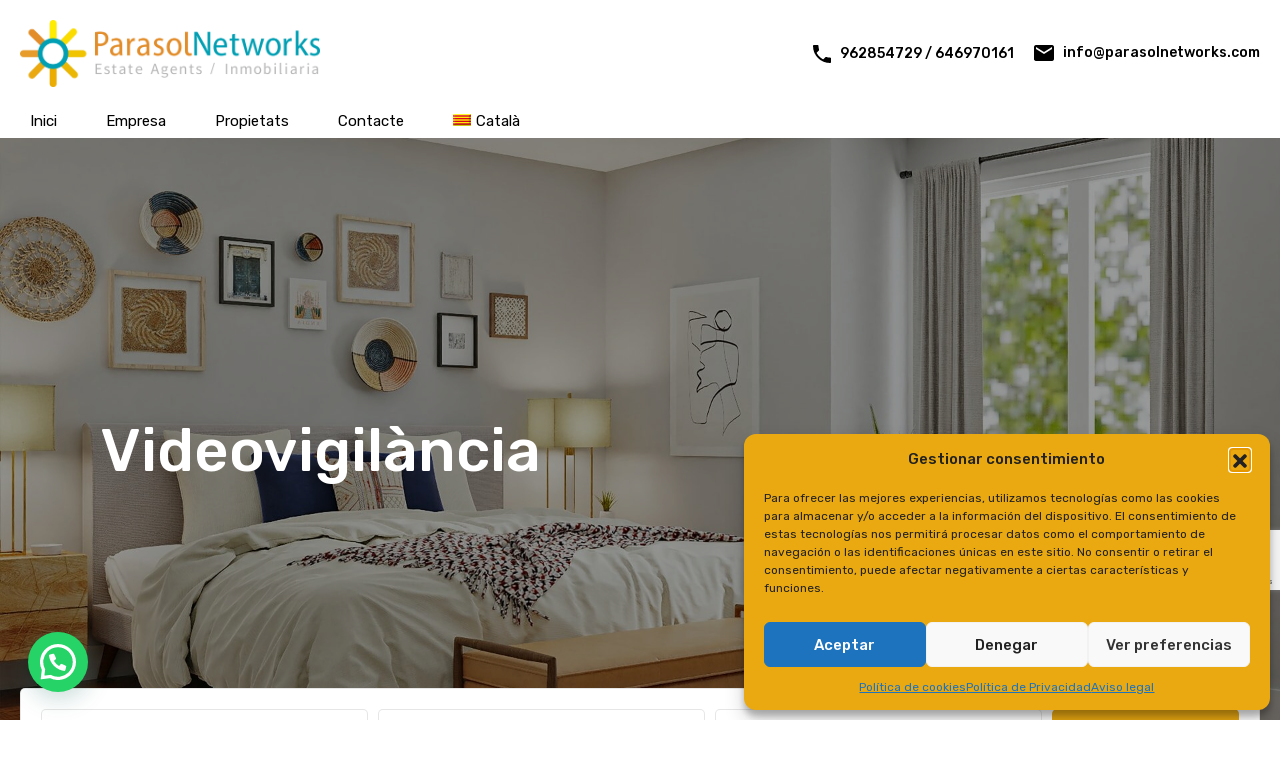

--- FILE ---
content_type: text/html; charset=UTF-8
request_url: https://parasolnetworks.com/ca/prestaci%C3%B3n-propiedad/videovigilancia-ca/
body_size: 40454
content:
<!doctype html>
<html lang="ca">
<head>
    <meta charset="UTF-8">
    <meta name="viewport" content="width=device-width, initial-scale=1.0, maximum-scale=1.0, user-scalable=no">
    <link rel="profile" href="http://gmpg.org/xfn/11">
    <meta name="format-detection" content="telephone=no">
	<meta name='robots' content='index, follow, max-image-preview:large, max-snippet:-1, max-video-preview:-1' />
<link rel="alternate" hreflang="en" href="https://parasolnetworks.com/en/prestación-propiedad/video-surveillance/" />
<link rel="alternate" hreflang="es" href="https://parasolnetworks.com/prestación-propiedad/videovigilancia/" />
<link rel="alternate" hreflang="fr" href="https://parasolnetworks.com/fr/prestación-propiedad/videosurveillance/" />
<link rel="alternate" hreflang="de" href="https://parasolnetworks.com/de/prestación-propiedad/videoueberwachung/" />
<link rel="alternate" hreflang="ca" href="https://parasolnetworks.com/ca/prestación-propiedad/videovigilancia-ca/" />
<link rel="alternate" hreflang="x-default" href="https://parasolnetworks.com/prestación-propiedad/videovigilancia/" />

	<!-- This site is optimized with the Yoast SEO plugin v26.7 - https://yoast.com/wordpress/plugins/seo/ -->
	<title>Videovigilància archivos - Parasol Networks</title>
	<link rel="canonical" href="https://parasolnetworks.com/ca/prestación-propiedad/videovigilancia-ca/" />
	<meta property="og:locale" content="ca_ES" />
	<meta property="og:type" content="article" />
	<meta property="og:title" content="Videovigilància archivos - Parasol Networks" />
	<meta property="og:url" content="https://parasolnetworks.com/ca/prestación-propiedad/videovigilancia-ca/" />
	<meta property="og:site_name" content="Parasol Networks" />
	<meta name="twitter:card" content="summary_large_image" />
	<script type="application/ld+json" class="yoast-schema-graph">{"@context":"https://schema.org","@graph":[{"@type":"CollectionPage","@id":"https://parasolnetworks.com/ca/prestación-propiedad/videovigilancia-ca/","url":"https://parasolnetworks.com/ca/prestación-propiedad/videovigilancia-ca/","name":"Videovigilància archivos - Parasol Networks","isPartOf":{"@id":"https://parasolnetworks.com/en/#website"},"primaryImageOfPage":{"@id":"https://parasolnetworks.com/ca/prestación-propiedad/videovigilancia-ca/#primaryimage"},"image":{"@id":"https://parasolnetworks.com/ca/prestación-propiedad/videovigilancia-ca/#primaryimage"},"thumbnailUrl":"https://parasolnetworks.com/wp-content/uploads/P1910205-1.jpg","breadcrumb":{"@id":"https://parasolnetworks.com/ca/prestación-propiedad/videovigilancia-ca/#breadcrumb"},"inLanguage":"ca"},{"@type":"ImageObject","inLanguage":"ca","@id":"https://parasolnetworks.com/ca/prestación-propiedad/videovigilancia-ca/#primaryimage","url":"https://parasolnetworks.com/wp-content/uploads/P1910205-1.jpg","contentUrl":"https://parasolnetworks.com/wp-content/uploads/P1910205-1.jpg","width":1440,"height":1080},{"@type":"BreadcrumbList","@id":"https://parasolnetworks.com/ca/prestación-propiedad/videovigilancia-ca/#breadcrumb","itemListElement":[{"@type":"ListItem","position":1,"name":"Portada","item":"https://parasolnetworks.com/ca/"},{"@type":"ListItem","position":2,"name":"Seguretat","item":"https://parasolnetworks.com/ca/prestación-propiedad/seguretat/"},{"@type":"ListItem","position":3,"name":"Videovigilància"}]},{"@type":"WebSite","@id":"https://parasolnetworks.com/en/#website","url":"https://parasolnetworks.com/en/","name":"Parasol Networks","description":"inmobiliaria","publisher":{"@id":"https://parasolnetworks.com/en/#organization"},"potentialAction":[{"@type":"SearchAction","target":{"@type":"EntryPoint","urlTemplate":"https://parasolnetworks.com/en/?s={search_term_string}"},"query-input":{"@type":"PropertyValueSpecification","valueRequired":true,"valueName":"search_term_string"}}],"inLanguage":"ca"},{"@type":"Organization","@id":"https://parasolnetworks.com/en/#organization","name":"Parasol Networks","url":"https://parasolnetworks.com/en/","logo":{"@type":"ImageObject","inLanguage":"ca","@id":"https://parasolnetworks.com/en/#/schema/logo/image/","url":"https://parasolnetworks.com/wp-content/uploads/Logo.png","contentUrl":"https://parasolnetworks.com/wp-content/uploads/Logo.png","width":2560,"height":570,"caption":"Parasol Networks"},"image":{"@id":"https://parasolnetworks.com/en/#/schema/logo/image/"}}]}</script>
	<!-- / Yoast SEO plugin. -->


<link rel='dns-prefetch' href='//unpkg.com' />
<link rel='dns-prefetch' href='//www.google.com' />
<link rel='dns-prefetch' href='//fonts.googleapis.com' />
<link rel="alternate" type="application/rss+xml" title="Parasol Networks &raquo; Canal d&#039;informació" href="https://parasolnetworks.com/ca/feed/" />
<link rel="alternate" type="application/rss+xml" title="Canal Parasol Networks &raquo; Videovigilància Property Feature" href="https://parasolnetworks.com/ca/prestación-propiedad/videovigilancia-ca/feed/" />
<style id='wp-img-auto-sizes-contain-inline-css' type='text/css'>
img:is([sizes=auto i],[sizes^="auto," i]){contain-intrinsic-size:3000px 1500px}
/*# sourceURL=wp-img-auto-sizes-contain-inline-css */
</style>
<style id='wp-emoji-styles-inline-css' type='text/css'>

	img.wp-smiley, img.emoji {
		display: inline !important;
		border: none !important;
		box-shadow: none !important;
		height: 1em !important;
		width: 1em !important;
		margin: 0 0.07em !important;
		vertical-align: -0.1em !important;
		background: none !important;
		padding: 0 !important;
	}
/*# sourceURL=wp-emoji-styles-inline-css */
</style>
<link rel='stylesheet' id='wp-block-library-css' href='https://parasolnetworks.com/wp-includes/css/dist/block-library/style.min.css?ver=6.9' type='text/css' media='all' />
<style id='global-styles-inline-css' type='text/css'>
:root{--wp--preset--aspect-ratio--square: 1;--wp--preset--aspect-ratio--4-3: 4/3;--wp--preset--aspect-ratio--3-4: 3/4;--wp--preset--aspect-ratio--3-2: 3/2;--wp--preset--aspect-ratio--2-3: 2/3;--wp--preset--aspect-ratio--16-9: 16/9;--wp--preset--aspect-ratio--9-16: 9/16;--wp--preset--color--black: #394041;--wp--preset--color--cyan-bluish-gray: #abb8c3;--wp--preset--color--white: #fff;--wp--preset--color--pale-pink: #f78da7;--wp--preset--color--vivid-red: #cf2e2e;--wp--preset--color--luminous-vivid-orange: #ff6900;--wp--preset--color--luminous-vivid-amber: #fcb900;--wp--preset--color--light-green-cyan: #7bdcb5;--wp--preset--color--vivid-green-cyan: #00d084;--wp--preset--color--pale-cyan-blue: #8ed1fc;--wp--preset--color--vivid-cyan-blue: #0693e3;--wp--preset--color--vivid-purple: #9b51e0;--wp--preset--color--primary: #ea723d;--wp--preset--color--orange-dark: #e0652e;--wp--preset--color--secondary: #1ea69a;--wp--preset--color--blue-dark: #0b8278;--wp--preset--gradient--vivid-cyan-blue-to-vivid-purple: linear-gradient(135deg,rgb(6,147,227) 0%,rgb(155,81,224) 100%);--wp--preset--gradient--light-green-cyan-to-vivid-green-cyan: linear-gradient(135deg,rgb(122,220,180) 0%,rgb(0,208,130) 100%);--wp--preset--gradient--luminous-vivid-amber-to-luminous-vivid-orange: linear-gradient(135deg,rgb(252,185,0) 0%,rgb(255,105,0) 100%);--wp--preset--gradient--luminous-vivid-orange-to-vivid-red: linear-gradient(135deg,rgb(255,105,0) 0%,rgb(207,46,46) 100%);--wp--preset--gradient--very-light-gray-to-cyan-bluish-gray: linear-gradient(135deg,rgb(238,238,238) 0%,rgb(169,184,195) 100%);--wp--preset--gradient--cool-to-warm-spectrum: linear-gradient(135deg,rgb(74,234,220) 0%,rgb(151,120,209) 20%,rgb(207,42,186) 40%,rgb(238,44,130) 60%,rgb(251,105,98) 80%,rgb(254,248,76) 100%);--wp--preset--gradient--blush-light-purple: linear-gradient(135deg,rgb(255,206,236) 0%,rgb(152,150,240) 100%);--wp--preset--gradient--blush-bordeaux: linear-gradient(135deg,rgb(254,205,165) 0%,rgb(254,45,45) 50%,rgb(107,0,62) 100%);--wp--preset--gradient--luminous-dusk: linear-gradient(135deg,rgb(255,203,112) 0%,rgb(199,81,192) 50%,rgb(65,88,208) 100%);--wp--preset--gradient--pale-ocean: linear-gradient(135deg,rgb(255,245,203) 0%,rgb(182,227,212) 50%,rgb(51,167,181) 100%);--wp--preset--gradient--electric-grass: linear-gradient(135deg,rgb(202,248,128) 0%,rgb(113,206,126) 100%);--wp--preset--gradient--midnight: linear-gradient(135deg,rgb(2,3,129) 0%,rgb(40,116,252) 100%);--wp--preset--font-size--small: 14px;--wp--preset--font-size--medium: 20px;--wp--preset--font-size--large: 28px;--wp--preset--font-size--x-large: 42px;--wp--preset--font-size--normal: 16px;--wp--preset--font-size--huge: 36px;--wp--preset--spacing--20: 0.44rem;--wp--preset--spacing--30: 0.67rem;--wp--preset--spacing--40: 1rem;--wp--preset--spacing--50: 1.5rem;--wp--preset--spacing--60: 2.25rem;--wp--preset--spacing--70: 3.38rem;--wp--preset--spacing--80: 5.06rem;--wp--preset--shadow--natural: 6px 6px 9px rgba(0, 0, 0, 0.2);--wp--preset--shadow--deep: 12px 12px 50px rgba(0, 0, 0, 0.4);--wp--preset--shadow--sharp: 6px 6px 0px rgba(0, 0, 0, 0.2);--wp--preset--shadow--outlined: 6px 6px 0px -3px rgb(255, 255, 255), 6px 6px rgb(0, 0, 0);--wp--preset--shadow--crisp: 6px 6px 0px rgb(0, 0, 0);}:where(.is-layout-flex){gap: 0.5em;}:where(.is-layout-grid){gap: 0.5em;}body .is-layout-flex{display: flex;}.is-layout-flex{flex-wrap: wrap;align-items: center;}.is-layout-flex > :is(*, div){margin: 0;}body .is-layout-grid{display: grid;}.is-layout-grid > :is(*, div){margin: 0;}:where(.wp-block-columns.is-layout-flex){gap: 2em;}:where(.wp-block-columns.is-layout-grid){gap: 2em;}:where(.wp-block-post-template.is-layout-flex){gap: 1.25em;}:where(.wp-block-post-template.is-layout-grid){gap: 1.25em;}.has-black-color{color: var(--wp--preset--color--black) !important;}.has-cyan-bluish-gray-color{color: var(--wp--preset--color--cyan-bluish-gray) !important;}.has-white-color{color: var(--wp--preset--color--white) !important;}.has-pale-pink-color{color: var(--wp--preset--color--pale-pink) !important;}.has-vivid-red-color{color: var(--wp--preset--color--vivid-red) !important;}.has-luminous-vivid-orange-color{color: var(--wp--preset--color--luminous-vivid-orange) !important;}.has-luminous-vivid-amber-color{color: var(--wp--preset--color--luminous-vivid-amber) !important;}.has-light-green-cyan-color{color: var(--wp--preset--color--light-green-cyan) !important;}.has-vivid-green-cyan-color{color: var(--wp--preset--color--vivid-green-cyan) !important;}.has-pale-cyan-blue-color{color: var(--wp--preset--color--pale-cyan-blue) !important;}.has-vivid-cyan-blue-color{color: var(--wp--preset--color--vivid-cyan-blue) !important;}.has-vivid-purple-color{color: var(--wp--preset--color--vivid-purple) !important;}.has-black-background-color{background-color: var(--wp--preset--color--black) !important;}.has-cyan-bluish-gray-background-color{background-color: var(--wp--preset--color--cyan-bluish-gray) !important;}.has-white-background-color{background-color: var(--wp--preset--color--white) !important;}.has-pale-pink-background-color{background-color: var(--wp--preset--color--pale-pink) !important;}.has-vivid-red-background-color{background-color: var(--wp--preset--color--vivid-red) !important;}.has-luminous-vivid-orange-background-color{background-color: var(--wp--preset--color--luminous-vivid-orange) !important;}.has-luminous-vivid-amber-background-color{background-color: var(--wp--preset--color--luminous-vivid-amber) !important;}.has-light-green-cyan-background-color{background-color: var(--wp--preset--color--light-green-cyan) !important;}.has-vivid-green-cyan-background-color{background-color: var(--wp--preset--color--vivid-green-cyan) !important;}.has-pale-cyan-blue-background-color{background-color: var(--wp--preset--color--pale-cyan-blue) !important;}.has-vivid-cyan-blue-background-color{background-color: var(--wp--preset--color--vivid-cyan-blue) !important;}.has-vivid-purple-background-color{background-color: var(--wp--preset--color--vivid-purple) !important;}.has-black-border-color{border-color: var(--wp--preset--color--black) !important;}.has-cyan-bluish-gray-border-color{border-color: var(--wp--preset--color--cyan-bluish-gray) !important;}.has-white-border-color{border-color: var(--wp--preset--color--white) !important;}.has-pale-pink-border-color{border-color: var(--wp--preset--color--pale-pink) !important;}.has-vivid-red-border-color{border-color: var(--wp--preset--color--vivid-red) !important;}.has-luminous-vivid-orange-border-color{border-color: var(--wp--preset--color--luminous-vivid-orange) !important;}.has-luminous-vivid-amber-border-color{border-color: var(--wp--preset--color--luminous-vivid-amber) !important;}.has-light-green-cyan-border-color{border-color: var(--wp--preset--color--light-green-cyan) !important;}.has-vivid-green-cyan-border-color{border-color: var(--wp--preset--color--vivid-green-cyan) !important;}.has-pale-cyan-blue-border-color{border-color: var(--wp--preset--color--pale-cyan-blue) !important;}.has-vivid-cyan-blue-border-color{border-color: var(--wp--preset--color--vivid-cyan-blue) !important;}.has-vivid-purple-border-color{border-color: var(--wp--preset--color--vivid-purple) !important;}.has-vivid-cyan-blue-to-vivid-purple-gradient-background{background: var(--wp--preset--gradient--vivid-cyan-blue-to-vivid-purple) !important;}.has-light-green-cyan-to-vivid-green-cyan-gradient-background{background: var(--wp--preset--gradient--light-green-cyan-to-vivid-green-cyan) !important;}.has-luminous-vivid-amber-to-luminous-vivid-orange-gradient-background{background: var(--wp--preset--gradient--luminous-vivid-amber-to-luminous-vivid-orange) !important;}.has-luminous-vivid-orange-to-vivid-red-gradient-background{background: var(--wp--preset--gradient--luminous-vivid-orange-to-vivid-red) !important;}.has-very-light-gray-to-cyan-bluish-gray-gradient-background{background: var(--wp--preset--gradient--very-light-gray-to-cyan-bluish-gray) !important;}.has-cool-to-warm-spectrum-gradient-background{background: var(--wp--preset--gradient--cool-to-warm-spectrum) !important;}.has-blush-light-purple-gradient-background{background: var(--wp--preset--gradient--blush-light-purple) !important;}.has-blush-bordeaux-gradient-background{background: var(--wp--preset--gradient--blush-bordeaux) !important;}.has-luminous-dusk-gradient-background{background: var(--wp--preset--gradient--luminous-dusk) !important;}.has-pale-ocean-gradient-background{background: var(--wp--preset--gradient--pale-ocean) !important;}.has-electric-grass-gradient-background{background: var(--wp--preset--gradient--electric-grass) !important;}.has-midnight-gradient-background{background: var(--wp--preset--gradient--midnight) !important;}.has-small-font-size{font-size: var(--wp--preset--font-size--small) !important;}.has-medium-font-size{font-size: var(--wp--preset--font-size--medium) !important;}.has-large-font-size{font-size: var(--wp--preset--font-size--large) !important;}.has-x-large-font-size{font-size: var(--wp--preset--font-size--x-large) !important;}
/*# sourceURL=global-styles-inline-css */
</style>

<style id='classic-theme-styles-inline-css' type='text/css'>
/*! This file is auto-generated */
.wp-block-button__link{color:#fff;background-color:#32373c;border-radius:9999px;box-shadow:none;text-decoration:none;padding:calc(.667em + 2px) calc(1.333em + 2px);font-size:1.125em}.wp-block-file__button{background:#32373c;color:#fff;text-decoration:none}
/*# sourceURL=/wp-includes/css/classic-themes.min.css */
</style>
<link rel='stylesheet' id='contact-form-7-css' href='https://parasolnetworks.com/wp-content/plugins/contact-form-7/includes/css/styles.css?ver=6.1.4' type='text/css' media='all' />
<link rel='stylesheet' id='wpml-legacy-horizontal-list-0-css' href='https://parasolnetworks.com/wp-content/plugins/sitepress-multilingual-cms/templates/language-switchers/legacy-list-horizontal/style.min.css?ver=1' type='text/css' media='all' />
<link rel='stylesheet' id='wpml-menu-item-0-css' href='https://parasolnetworks.com/wp-content/plugins/sitepress-multilingual-cms/templates/language-switchers/menu-item/style.min.css?ver=1' type='text/css' media='all' />
<link rel='stylesheet' id='cmplz-general-css' href='https://parasolnetworks.com/wp-content/plugins/complianz-gdpr/assets/css/cookieblocker.min.css?ver=1768217341' type='text/css' media='all' />
<link rel='stylesheet' id='main-css-css' href='https://parasolnetworks.com/wp-content/themes/realhomes/assets/modern/styles/css/main.min.css?ver=4.2.1' type='text/css' media='all' />
<style id='main-css-inline-css' type='text/css'>
#scroll-top { bottom : 15px; }
h1, h2, h3, h4, h5, h6, .rh_logo .rh_logo__heading a,
							.rh_user .rh_user__details .rh_user__msg,
							.rh_slide__desc h3 .title, .rh_section .rh_section__head .rh_section__subtitle,
							.rh_page__head .rh_page__title .title, .rh_modal .rh_modal__wrap .rh_modal__dashboard .rh_modal__dash_link,
							.rh_page__head .rh_page__title .sub,
							.rh_page__head .rh_page__title .sub, .rh_agent_card__wrap .rh_agent_card__head .rh_agent_card__name .name a,
							body .rh_prop_card__details_elementor h3 a,
							body .rh_section__agents_elementor .rh_agent_elementor .rh_agent__details h3 a,
							body .classic_properties_elementor_wrapper .rhea_property_title a,
							.rh_prop_card .rh_prop_card__details h3 a,
							.property-thumbnail .property-title a { color : #1a1a1a; }
.rh_banner__cover { opacity : .8; }
.rh_banner .rh_banner__title { color : #ffffff; }
.inspiry_mod_header_varition_one ul.rh_menu__main li a:hover,
							   .inspiry_mod_header_varition_one ul.rh_menu__main > .current-menu-item > a,
							   .inspiry_mod_header_varition_one ul.rh_menu__main > .current-menu-ancestor > a,
							   .inspiry_mod_header_varition_one ul.rh_menu__main li:hover, 
							   .rh_menu--hover,
							   .rh_section__featured .rh_flexslider__nav a:hover,
							   .dsidx-widget-guided-search form input[type=submit]:hover,
							   .dsidx-widget-quick-search form input[type=submit]:hover,
							   #ihf-main-container .btn-primary.active,
							   .rh_prop_search__buttons_smart .rh_prop_search__advance a,
							   .rh_prop_search__buttons_smart .rh_prop_search__searchBtn button,
							   .rh_header_var_1 ul.rh_menu__main li:hover,
							   .rh_header_var_1 ul.rh_menu__main > .current-menu-item > a,
							   .rh_header_var_1 ul.rh_menu__main > .current-menu-ancestor > a,
							   .rh_header_var_1 ul.rh_menu__main li a:hover,
							   .rh_btn--secondary, 
							   .mc4wp-form-fields input[type="submit"],
							   .inspiry_mod_search_form_smart .rh_prop_search__buttons_smart .rh_prop_search__searchBtn button,
							   .inspiry_mod_search_form_smart .rh_prop_search__buttons_smart .rh_prop_search__advance a,
							   .rh_form__item .inspiry-details-wrapper .inspiry-detail .add-detail,
							   .brands-owl-carousel .owl-nav button.owl-prev:hover:not(.disabled), 
							   .brands-owl-carousel .owl-nav button.owl-next:hover:not(.disabled),
							   .rh_agent_options label .control__indicator:after,
							   .inspiry_bs_orange div.dropdown-menu,
							   .rh_prop_search__form_smart .inspiry_select_picker_trigger.open button.dropdown-toggle,
							   .rh_prop_search__form_smart .inspiry_select_picker_trigger div.dropdown-menu,
							   .widget.RVR_Booking_Widget h4.title,
							   .rvr_phone_icon,
							   .rh_cfos .cfos_phone_icon,
							   .woocommerce span.onsale, .woocommerce .widget_price_filter .ui-slider .ui-slider-handle, .woocommerce .widget_price_filter .price_slider_wrapper .ui-widget-content { background : #fcdb00; }
.rh_cfos .cfos_phone_icon:after,
								.rvr_phone_icon:after { border-left-color : #fcdb00; }
.rtl .rh_cfos .cfos_phone_icon:before,
								.rh_prop_search__form_smart .rh_form_smart_top_fields .inspiry_select_picker_trigger.open button.dropdown-toggle { border-right-color : #fcdb00; }
.rh_agent_card__wrap .rh_agent_card__details .rh_agent_card__contact .rh_agent_card__link .rh_agent_form .rh_agent_form__row,
				               .rh_agent_form .rh_agent_card__wrap .rh_agent_card__details .rh_agent_card__contact .rh_agent_card__link .rh_agent_form__row,
							   .rh_agent_card__wrap .rh_agent_card__details .rh_agent_card__contact .rh_agent_card__link p,
							   .rh_agent_card__wrap .rh_agent_card__details .rh_agent_card__contact .rh_agent_card__link span,
							   .rh_agent_card__wrap .rh_agent_card__details .rh_agent_card__contact .rh_agent_card__link i,
							   .qe-faqs-filters-container li a:hover,
							   #dsidx-top-search span.dsidx-search-bar-openclose:hover,
							   #dsidx.dsidx-results .dsidx-paging-control a:hover,
							   .dsidx-results-widget .dsidx-expanded .featured-listing>h4 a:hover,
							   .commentlist article .comment-detail-wrap .comment-reply-link:hover,
							   .rh_modal .rh_modal__wrap a:hover,
							   .agent-content-wrapper .description a, 
							   .agent-content-wrapper .rh_agent_card__link,
							   .rh_prop_search__wrap_smart .open_more_features,
							   .inspiry_mod_search_form_smart .rh_prop_search__wrap_smart .open_more_features,
							   .rh_section__news_wrap .categories a:hover,
							   .rh_agent .rh_agent__details .rh_agent__phone a:hover,
							   .rvr_optional_services_status li.rh_property__feature .rvr_not_available i,
							   .rvr_fa_icon
							    { color : #fcdb00; }
.rh_prop_search__buttons_smart .rh_prop_search__searchBtn button:hover,
								.inspiry_mod_search_form_smart .rh_prop_search__buttons_smart .rh_prop_search__searchBtn button:hover,
								.rh_form__item .inspiry-details-wrapper .inspiry-detail .add-detail:hover
								 { background : #e8c900; }
.inspiry_bs_orange div.dropdown-menu li.selected a,
								.inspiry_bs_orange div.dropdown-menu li:hover a,
								.rh_prop_search__form_smart .inspiry_select_picker_trigger div.dropdown-menu li.selected a,
								.rh_prop_search__form_smart .inspiry_select_picker_trigger div.dropdown-menu li:hover a,
								.rh_prop_search__form_smart .inspiry_select_picker_trigger div.dropdown-menu ::-webkit-scrollbar-thumb,
								.rh_prop_search__form_smart .inspiry_select_picker_trigger .bs-actionsbox .btn-block .bs-select-all:hover,
								.rh_prop_search__form_smart .inspiry_select_picker_trigger .bs-actionsbox .btn-block .bs-deselect-all:hover { background : #d4b800; }
.rh_prop_search__form_smart .inspiry_select_picker_trigger div.dropdown-menu ::-webkit-scrollbar-thumb { outline-color : #d4b800; }
.rh_prop_search__form_smart .inspiry_select_picker_trigger div.dropdown-menu ::-webkit-scrollbar-track { box-shadow :  inset 0 0 6px #d4b800; }
.rh_cta__wrap .rh_cta__btns .rh_btn--secondary,
				.availability-calendar table td.unavailable,
				div.daterangepicker .calendar-table td.reserved,
				.rh_property__ava_calendar_wrap .calendar-guide ul li.reserved-days::before { background : rgba(252,219,0,1); }
.rh_cta__wrap .rh_cta__btns .rh_btn--secondary:hover, 
								.rh_btn--secondary:hover, .mc4wp-form-fields input:hover[type="submit"],
								.inspiry_mod_search_form_smart .rh_prop_search__buttons_smart .rh_prop_search__advance a { background : rgba(252,219,0,0.8); }
.rh_modal .rh_modal__wrap .rh_modal__dashboard .rh_modal__dash_link:hover svg,
								.rh_property__features_wrap .rh_property__feature .rh_done_icon svg,
								.rh_prop_card .rh_prop_card__thumbnail .rh_prop_card__btns a:hover svg path,
								.rh_list_card__wrap .rh_list_card__map_thumbnail .rh_list_card__btns a:hover svg path,
								.rh_property__print .rh_single_compare_button .highlight svg path,
								.rh_double_check,
								.rh_fav_icon_box a:hover svg path,
								.highlight svg path { fill : #fcdb00; }
ul.rh_menu__main ul.sub-menu,
							   .rh_header_var_1 ul.rh_menu__main ul.sub-menu,
							   .rh_header_var_1 ul.rh_menu__main ul.sub-menu ul.sub-menu { border-top-color : #fcdb00; }
.qe-testimonial-wrapper .qe-testimonial-img a:hover .avatar,
							   .commentlist article>a:hover img,
							   .rh_var_header .rh_menu__main .current-menu-ancestor,
							    .rh_var_header .rh_menu__main .current-menu-item,
							    .rh_var_header .rh_menu__main > li:hover,
							    .rh_prop_search__form_smart .inspiry_select_picker_trigger.open button.dropdown-toggle
							     { border-color : #fcdb00; }
::selection { background-color : #3fbfff; }
::-moz-selection { background-color : #3fbfff; }
.rh_slide__desc .rh_slide_prop_price span,
							   .rh_slide__desc h3 .title:hover,
							   .rh_section--props_padding .rh_section__head .rh_section__subtitle,
							   .rh_section .rh_section__head .rh_section__subtitle,
							   .rh_prop_card .rh_prop_card__details h3 a:hover,
							   .rh_list_card__wrap .rh_list_card__map_wrap h3 a:hover,
							   .rh_list_card__wrap .rh_list_card__details_wrap h3 a:hover,
							   .rh_prop_card .rh_prop_card__details .rh_prop_card__priceLabel .rh_prop_card__price,
							   .rh_list_card__wrap .rh_list_card__map_details .rh_list_card__priceLabel .rh_list_card__price .price,
							   .rh_list_card__wrap .rh_list_card__priceLabel .rh_list_card__price .price,
							   .rh_prop_card .rh_prop_card__thumbnail .rh_overlay__contents a:hover,
							   .rh_agent .rh_agent__details h3 a:hover,
							   .rh_agent .rh_agent__details .rh_agent__phone a,
							   .rh_agent .rh_agent__details .rh_agent__email:hover,
							   .rh_agent .rh_agent__details .rh_agent__listed .figure,
							   .rh_list_card__wrap .rh_list_card__thumbnail .rh_overlay__contents a:hover,
							   .property-template-default .rh_page__property_price .price,
							   .rh_page__property .rh_page__property_price .price,
							   .rh_property_agent .rh_property_agent__agent_info .email .value,
							   .rh_property__id .id,
							   .rh_property__heading,
							   .rvr_price_details_wrap .rvr_price_details ul li.bulk-pricing-heading,
							   .rh_agent_card__wrap .rh_agent_card__head .rh_agent_card__listings .count,
							   .rh_agent_card__wrap .rh_agent_card__details .rh_agent_card__contact .rh_agent_card__link:hover .rh_agent_form .rh_agent_form__row,
							   .rh_agent_form .rh_agent_card__wrap .rh_agent_card__details .rh_agent_card__contact .rh_agent_card__link:hover .rh_agent_form__row,
							   .rh_agent_card__wrap .rh_agent_card__details .rh_agent_card__contact .rh_agent_card__link:hover p,
							   .rh_agent_card__wrap .rh_agent_card__details .rh_agent_card__contact .rh_agent_card__link:hover span,
							   .rh_agent_card__wrap .rh_agent_card__details .rh_agent_card__contact .rh_agent_card__link:hover i,
							   .rh_agent_card__wrap .rh_agent_card__head .rh_agent_card__name .name a:hover,
							   .rh_agent_card__wrap .rh_agent_card__details .rh_agent_card__contact .rh_agent_card__contact_wrap .contact a:hover,
							   .rh_agent_profile__wrap .rh_agent_profile__head .rh_agent_profile__details .detail a:hover,
							   .rh_agent_profile__wrap .rh_agent_profile__head .rh_agent_profile__dp .listed_properties .number,
							   .agent-content-wrapper .listed_properties .number,
							   .rh_page__head .rh_page__title .sub,
							   .rh_gallery__wrap .rh_gallery__item .item-title a:hover,
							   .qe-testimonial-wrapper .qe-testimonial-byline a,
							   .qe-faqs-filters-container li a,
							   ol.dsidx-results li.dsidx-prop-summary .dsidx-prop-features>div:before,
							   #dsidx-top-search span.dsidx-search-bar-openclose,
							   #dsidx.dsidx-results .dsidx-paging-control a,
							   .dsidx-results:not(.dsidx-results-grid) #dsidx-listings .dsidx-listing .dsidx-data .dsidx-primary-data .dsidx-price,
							   .dsidx-results:not(.dsidx-results-grid) #dsidx-listings .dsidx-listing .dsidx-data .dsidx-secondary-data>div:before,
							   .dsidx-results-widget .dsidx-expanded .featured-listing ul li:before,
							   #ihf-main-container a:focus,
							   #ihf-main-container a:hover,
							   #ihf-main-container h4.ihf-price,
							   #ihf-main-container a:hover .ihf-grid-result-address,
							   #ihf-main-container a:focus .ihf-grid-result-address,
							   .commentlist article .comment-detail-wrap .comment-reply-link,
							   .page-breadcrumbs-modern li a,
							   .page-breadcrumbs-modern li i,
							   .agent-content-wrapper .description a:hover,
							   .agent-content-wrapper .rh_agent_card__link:hover,
							   .property-thumbnail .property-price p,
							   .property-thumbnail .property-title a:hover,
							   .rh_property__agent_head .description p a:hover,
							   .rh_property__agent_head .contacts-list .contact.email a:hover,
							   .rh_section__news_wrap .categories a,
							   .rh_section__news_wrap h3 a:hover,
							   .rh_compare__slide_img .rh_compare_view_title:hover,
							   div.rh_login_modal_wrapper .rh_login_tabs li.rh_active,
							   div.rh_login_modal_wrapper .rh_login_tabs li:hover,
							   .rh_list_card__wrap .rh_list_card__map_thumbnail .rh_overlay__contents a:hover,
							   body .leaflet-popup-content p,
							   body .leaflet-popup-content .osm-popup-title a:hover,
							   body .rh_compare__slide_img .rh_compare_view_title:hover,
							   .rh_my-property .rh_my-property__publish .publish h5,
							   .rh_property__yelp_wrap .yelp-places-group-title i,
							   .infoBox .map-info-window p,
							   .rvr_request_cta_number_wrapper .rvr-phone-number a,
							   .widget.RVR_Owner_Widget .rvr_widget_owner_label,
							   .infoBox .map-info-window a:hover,
							   .woocommerce ul.products li.product .price, .woocommerce div.product p.price, .woocommerce div.product .rh_agent_form .price.rh_agent_form__row, .rh_agent_form .woocommerce div.product .price.rh_agent_form__row, .woocommerce div.product span.price, .woocommerce ul.cart_list li .amount, .woocommerce ul.product_list_widget li .amount,
							   .rh_property__meta_wrap .rh_property__meta i,
							   .commentlist article .comment-detail-wrap .url,
							   h3.rh_heading_stylish a:hover,
							   .rh_theme_card__priceLabel_sty .rh_theme_card__price_sty,
							   .floor-plans-accordions .floor-plan-title .floor-plan-meta .floor-price-value,
							   .rvr_guests_accommodation_wrap .rvr_guests_accommodation ul li i.fas
							    { color : #eaa911; }
.rh_btn--primary, 
							   .post-password-form input[type="submit"],
							   .widget .searchform input[type="submit"],
							   .comment-form .form-submit .submit,
							   .rh_memberships__selection .ims-stripe-button .stripe-button-el,
							   .rh_memberships__selection #ims-free-button,
							   .rh_contact__form .wpcf7-form input[type="submit"],
							   .widget_mortgage-calculator .mc-wrapper p input[type="submit"],
							   .rh_memberships__selection .ims-receipt-button #ims-receipt,
							   .rh_contact__form .rh_contact__input input[type="submit"],
							   .rh_form__item input[type="submit"], .rh_pagination__pages-nav a,
							   .rh_modal .rh_modal__wrap button,
							   .rh_section__testimonial .diagonal-mod-background,
							   .rh_section__testimonial.flat-border,
							   .rh_blog__post .entry-header,
							   .rh_prop_search__form .rh_prop_search__fields .rh_prop_search__active,
							   .dsidx-widget-guided-search form input[type=submit],
							   .dsidx-widget-quick-search form input[type=submit],
							   ol.dsidx-results li.dsidx-prop-summary .dsidx-prop-title,
							   .rh_blog__post .entry-header,
							   .dsidx-results:not(.dsidx-results-grid) #dsidx-listings .dsidx-listing .dsidx-media .dsidx-photo .dsidx-photo-count,
							   #dsidx-top-search #dsidx-search-bar .dsidx-search-controls .button button,
							   .dsidx-results-grid #dsidx-listings .dsidx-listing .dsidx-data .dsidx-primary-data .dsidx-price,
							   .dsidx-results-grid #dsidx-listings .dsidx-listing .dsidx-media .dsidx-photo .dsidx-photo-count,
							   #dsidx .dsidx-large-button,
							   #dsidx .dsidx-small-button,
							   body.dsidx .dsidx-large-button,
							   body.dsidx .dsidx-small-button,
							   #dsidx-rentzestimate-notice,
							   #dsidx-zestimate-notice,
							   #dsidx.dsidx-details .dsidx-headerbar-green,
							   #ihf-main-container .title-bar-1,
							   #ihf-main-container .btn-primary,
							   #ihf-main-container .dropdown-menu>.active>a,
							   #ihf-main-container .dropdown-menu>li>a:hover,
							   #ihf-main-container .pagination li:first-child>a,
							   #ihf-main-container .pagination li:first-child>span,
							   #ihf-main-container .pagination li:last-child>a,
							   #ihf-main-container .pagination li:last-child>span,
							   #ihf-main-container .ihf-map-search-refine-link,
							   #ihf-main-container .btn-default,
							   .rh_sidebar .widget_ihomefinderpropertiesgallery>a,
							   #ihf-main-container .ihf-social-share .ihf-share-btn-email,
							   #ihf-main-container .ihf-social-share .ihf-share-btn-facebook,
							   #ihf-main-container .ihf-social-share .ihf-share-btn-more,
							   #ihf-main-container .ihf-social-share .ihf-share-btn-print,
							   button,
							   #ihf-main-container .modal-footer .btn,
							   .ihf-map-icon,
							   .rh_var2_header_meta_wrapper,
							   .rh_var3_header,
							   .open_more_features,
							   #home-properties-section .pagination a.current,
							   #home-properties-section .pagination a:hover,
							   .inspiry-floor-plans-group-wrapper .inspiry-btn-group .real-btn,
							   body .rh_fixed_side_bar_compare .rh_compare__submit,
							   .agent-custom-contact-form .wpcf7 input[type="submit"],
							   .rh_mod_sfoi_wrapper .rh_prop_search__select.rh_prop_search__active,
							   body .leaflet-popup-tip,
							   body .marker-cluster-small div,
							   .rh_prop_search__form .rh_prop_search__fields .inspiry_bs_is_open,
							   .rh_prop_search__form .rh_prop_search__fields .inspiry_bs_is_open .inspiry_select_picker_trigger button.dropdown-toggle,
							   .rh_prop_search__form .rh_prop_search__fields .inspiry_select_picker_field .inspiry_select_picker_trigger div.dropdown-menu,
							   #ui-datepicker-div .ui-datepicker-header,
							   #ui-datepicker-div .ui-datepicker-calendar tbody tr td.ui-datepicker-today a, 
							   #ui-datepicker-div.schedule-calendar-wrapper .ui-datepicker-calendar tbody tr td a.ui-state-highlight, 
							   #ui-datepicker-div.schedule-calendar-wrapper .ui-datepicker-calendar tbody tr td a.ui-state-highlight:hover, 
							   #ui-datepicker-div .ui-datepicker-calendar tbody tr td.ui-datepicker-current-day,
							   form.rh_sfoi_advance_search_form .inspiry_bs_is_open,
							   form.rh_sfoi_advance_search_form .inspiry_select_picker_trigger div.dropdown-menu,
							   .inspiry_bs_green div.dropdown-menu,
							   .widget.RVR_Booking_Widget .rvr-booking-form-wrap .rvr-booking-form .submission-area input[type="submit"],
							   .availability-calendar .paging,
							    .cluster div,
							    .ere_latest_properties_ajax .pagination a.current,
							    .ere_latest_properties_ajax .pagination a:hover,
							    .woocommerce #respond input#submit:hover,
							    .woocommerce-page-wrapper .woocommerce a.button:hover,
							    .woocommerce a.button:hover,
							    .woocommerce button.button:hover,
							    .woocommerce input.button:hover,
							    .woocommerce #respond input#submit.alt:hover,
							    .woocommerce a.button.alt:hover,
							    .woocommerce button.button.alt:hover,
							    .woocommerce input.button.alt:hover,
							    .woocommerce .widget_price_filter .ui-slider .ui-slider-range,
							    .select2-container--open .select2-dropdown--below, .select2-container--open .select2-dropdown--above,
								div.daterangepicker td.active, div.daterangepicker td.active:hover,
								.availability-calendar table td.today,
								.rh_property__ava_calendar_wrap .calendar-guide ul li.today::before { background : #eaa911; }
.rh_property__mc_wrap .rh_property__mc .rh_mc_field .rh_form__item input[type=range]::-webkit-slider-thumb { background : #eaa911; }
.rh_property__mc_wrap .rh_property__mc .rh_mc_field .rh_form__item input[type=range]::-moz-range-thumb  { background : #eaa911; }
.rh_property__mc_wrap .rh_property__mc .rh_mc_field .rh_form__item input[type=range]::-ms-thumb { background : #eaa911; }
.rh_property__mc_wrap .rh_property__mc .mc_cost_graph_circle .mc_graph_svg .mc_graph_interest { stroke : #fcdb00; }
.rh_property__mc_wrap .rh_property__mc .mc_cost_graph_circle .mc_graph_svg .mc_graph_tax { stroke : #eaa911; }
.rh_property__mc_wrap .rh_property__mc .mc_cost_graph_circle .mc_graph_svg .mc_graph_hoa { stroke : rgba(234,169,17,0.3); }
.rh_property__mc_wrap .rh_property__mc .mc_cost li.mc_cost_interest::before { background-color : #fcdb00; }
.rh_property__mc_wrap .rh_property__mc .mc_cost li.mc_cost_tax::before { background-color : #eaa911; }
.rh_property__mc_wrap .rh_property__mc .mc_cost li.mc_cost_hoa::before { background-color : rgba(234,169,17,0.3); }
#ihf-main-container .btn-primary:active,
							   #ihf-main-container .btn-primary:focus,
							   #ihf-main-container .btn-primary:hover,
							   #ihf-main-container .pagination li:first-child>a:hover,
							   #ihf-main-container .pagination li:first-child>span:hover,
							   #ihf-main-container .pagination li:last-child>a:hover,
							   #ihf-main-container .pagination li:last-child>span:hover,
							   #ihf-main-container .ihf-map-search-refine-link,
							   #ihf-main-container .btn-default:active,
							   #ihf-main-container .btn-default:focus,
							   #ihf-main-container .btn-default:hover,
							   .rh_sidebar .widget_ihomefinderpropertiesgallery>a:hover,
							   #ihf-main-container .ihf-social-share .ihf-share-btn-email:hover,
							   #ihf-main-container .ihf-social-share .ihf-share-btn-facebook:hover,
							   #ihf-main-container .ihf-social-share .ihf-share-btn-more:hover,
							   #ihf-main-container .ihf-social-share .ihf-share-btn-print:hover,
							   #ihf-main-container .modal-footer .btn:active,
							   #ihf-main-container .modal-footer .btn:focus,
							   #ihf-main-container .modal-footer .btn:hover,
							   .inspiry-floor-plans-group-wrapper .inspiry-btn-group .real-btn:hover,
							   .agent-custom-contact-form .wpcf7 input[type="submit"]:hover,
							   .widget.RVR_Booking_Widget .rvr-booking-form-wrap .rvr-booking-form .submission-area input[type="submit"]:hover,
							   .rh_mode_sfoi_search_btn button:hover { background : #d79b10; }
.rh_prop_search__form .rh_prop_search__fields .inspiry_select_picker_field .inspiry_select_picker_trigger div.dropdown-menu li.selected,
								.rh_prop_search__form .rh_prop_search__fields .inspiry_select_picker_field .inspiry_select_picker_trigger div.dropdown-menu li:hover,
								.rh_prop_search__form .rh_prop_search__fields .inspiry_select_picker_field .inspiry_select_picker_trigger div.dropdown-menu ::-webkit-scrollbar-thumb,
								form.rh_sfoi_advance_search_form .inspiry_select_picker_trigger div.dropdown-menu li.selected,
								form.rh_sfoi_advance_search_form .inspiry_select_picker_trigger div.dropdown-menu li:hover,
								form.rh_sfoi_advance_search_form .inspiry_select_picker_trigger div.dropdown-menu ::-webkit-scrollbar-thumb,
								.inspiry_bs_green div.dropdown-menu li.selected a,
								form.rh_sfoi_advance_search_form .inspiry_select_picker_trigger div.dropdown-menu .actions-btn:hover,
								.rh_prop_search__form .rh_prop_search__fields .inspiry_select_picker_field .inspiry_select_picker_trigger div.dropdown-menu .actions-btn:hover,
								.inspiry_bs_green div.dropdown-menu ::-webkit-scrollbar-thumb,
								.inspiry_bs_green div.dropdown-menu li:hover a { background : #c58e0e; }
.rh_prop_search__form .rh_prop_search__fields .inspiry_select_picker_field .inspiry_select_picker_trigger div.dropdown-menu ::-webkit-scrollbar-thumb,
								form.rh_sfoi_advance_search_form .inspiry_select_picker_trigger div.dropdown-menu ::-webkit-scrollbar-thumb,
								.inspiry_bs_green div.dropdown-menu ::-webkit-scrollbar-thumb { outline-color : #c58e0e; }
.rh_prop_search__form .rh_prop_search__fields .inspiry_select_picker_field .inspiry_select_picker_trigger div.dropdown-menu ::-webkit-scrollbar-track,
								form.rh_sfoi_advance_search_form .inspiry_select_picker_trigger div.dropdown-menu ::-webkit-scrollbar-track,
								.inspiry_bs_green div.dropdown-menu ::-webkit-scrollbar-track { box-shadow :  inset 0 0 6px #c58e0e; }
.rh_overlay { background : rgba(234,169,17,0.7); }
#dsidx-zestimate,#dsidx-rentzestimate { background-color : rgba(234,169,17,0.1); }
.rh_my-property .rh_my-property__publish .publish  { background-color : rgba(234,169,17,0.3); }
.rh_cta--contact .rh_cta .rh_cta__overlay { background-color : rgba(234,169,17,0.8); }
.rh_gallery__wrap .rh_gallery__item .media_container { background-color : rgba(234,169,17,0.9); }
blockquote,
				               .qe-faq-toggle .qe-toggle-title { background-color : rgba(234,169,17,0.1); }
.qe-faq-toggle .qe-toggle-title:hover,.qe-faq-toggle.active .qe-toggle-title, div.daterangepicker td.in-range:not(.active,.ends), .availability-calendar table td.available:not(.past-date,.today), .rh_property__ava_calendar_wrap .calendar-guide ul li.available-days::before { background-color : rgba(234,169,17,0.2); }
.qe-faq-toggle .qe-toggle-content { background-color : rgba(234,169,17,0.05); }
body .marker-cluster-small, .cluster { background-color : rgba(234,169,17,0.5); }
.rh_page__gallery_filters a.active,
							   .rh_page__gallery_filters a:hover,
							   .rh_page__head .rh_page__nav .active,
							   .rh_page__head .rh_page__nav .rh_page__nav_item:hover,
							   div.rh_login_modal_wrapper .rh_login_tabs li.rh_active,
							   div.rh_login_modal_wrapper .rh_login_tabs li:hover,
							   body .leaflet-popup-content-wrapper,
							   .infoBox .map-info-window { border-bottom-color : #eaa911; }
.ihf-map-icon:after, .infoBox .map-info-window .arrow-down,
							   .rh_latest_properties_2 .rh_tags_wrapper .rh_featured:before { border-top-color : #eaa911; }
blockquote,
							   .qe-testimonial-wrapper .qe-testimonial-img a .avatar,
							   #dsidx-rentzestimate, #dsidx-zestimate,
							   #dsidx.dsidx-details .dsidx-headerbar-green,
							   #dsidx.dsidx-details .dsidx-contact-form,
							   .commentlist article>a img,
							   .woocommerce #respond input#submit:hover, .woocommerce-page-wrapper .woocommerce a.button:hover, .woocommerce a.button:hover, .woocommerce button.button:hover, .woocommerce input.button:hover, .woocommerce #respond input#submit.alt:hover, .woocommerce a.button.alt:hover, .woocommerce button.button.alt:hover, .woocommerce input.button.alt:hover { border-color : #eaa911; }
blockquote,
							   #dsidx-rentzestimate-triangle, #dsidx-zestimate-triangle,
							   .rh_latest_properties_2 .rh_tags_wrapper .rh_featured:before { border-left-color : #eaa911; }
.rh_latest_properties_2 .rh_tags_wrapper .rh_featured:before { border-right-color : #eaa911; }
.rh_slide__prop_meta .rh_svg,
							   .rh_svg,
							   .rh_banner .rh_view_type .active path,
							   .rh_banner .rh_view_type a:hover path,
							   .rh_view_type a.active svg path,
							   .rh_view_type a:hover svg path,							  
							   div.rh_modal_login_loader svg path { fill : #eaa911; }
.rh_btn--primary:hover, 
							   .post-password-form input[type="submit"]:hover,
							   .widget .searchform input[type="submit"]:hover,
							   .comment-form .form-submit .submit:hover,
							   .rh_memberships__selection .ims-stripe-button .stripe-button-el:hover,
							   .rh_memberships__selection #ims-free-button:hover,
							   .rh_contact__form .wpcf7-form input[type="submit"]:hover,
							   .widget_mortgage-calculator .mc-wrapper p input[type="submit"]:hover,
							   .rh_memberships__selection .ims-receipt-button #ims-receipt:hover,
							   .rh_contact__form .rh_contact__input input[type="submit"]:hover,
							   .rh_form__item input[type="submit"]:hover, .rh_pagination__pages-nav a:hover,
							   .rh_modal .rh_modal__wrap button:hover,
							   #dsidx .dsidx-large-button:hover,
							   #dsidx .dsidx-small-button:hover,
							   body.dsidx .dsidx-large-button:hover,
							   body.dsidx .dsidx-small-button:hover,
							   .open_more_features:hover,
							   #rh_save_search button:hover,
							   body .rh_fixed_side_bar_compare .rh_compare__submit:hover,
							   .select2-container--default .select2-results__option[aria-selected=true], 
							   .select2-container--default .select2-results__option[data-selected=true],
							   div.rh_login_modal_wrapper button:not(.dropdown-toggle):hover
							    { background : #fcdb00; }
.page-breadcrumbs-modern li a:hover { color : #fcdb00; }
.rh_section__testimonial .quotes-marks svg,
				               .rh_view_type a svg path { fill : #fcdb00; }
.rh_agent_card__wrap .rh_agent_card__head .rh_agent_card__name .name .rh_agent_verification__icon,
				               .rh_view_type a svg path { background : #eaa911; }
.rh_var2_header_meta_wrapper { background : #ffffff; }
.rh_banner { background-color : #303030; }
.rh_logo .rh_logo__heading a,
								.rh_var_header .rh_logo__heading a { color : #ffffff; }
.rh_menu__user .rh_menu__user_phone .contact-number,
								.rh_var2_header_meta_container .rh_right_box .contact-number,
								.rh_var3_user_nav a.contact-number,
								.rh_var2_header_meta_container .rh_right_box .contact-email { color : #000000; }
.rh_menu__user .rh_menu__user_phone svg,
								.rh_var3_user_nav svg,
								.rh_var2_header_meta_container .rh_right_box svg { fill : #000000; }
.rh_section--props_padding .rh_section__head .rh_section__title { color : #1a1a1a; }
.rh_section--props_padding .rh_section__head .rh_section__desc { color : #808080; }
.rh_section--featured .rh_section__head .rh_section__title { color : #1a1a1a; }
.rh_section--featured .rh_section__head .rh_section__desc { color : #808080; }
.rh_section__agents .rh_section__head .rh_section__title { color : #1a1a1a; }
.rh_section__agents .rh_section__head .rh_section__desc { color : #808080; }
.rh_cta--featured .rh_cta__title { color : #ffffff; }
.rh_cta--featured .rh_cta__quote { color : #ffffff; }
.rh_cta__wrap .rh_cta__btns .rh_btn--secondary { color : #ffffff; }
.rh_cta__wrap .rh_cta__btns .rh_btn--greyBG { color : #ffffff; }
.rh_cta__wrap .rh_cta__btns .rh_btn--greyBG { background : rgba(255,255,255,0.25); }
.rh_cta__wrap .rh_cta__btns .rh_btn--greyBG:hover { background : rgba(255,255,255,0.4); }
.rh_cta--contact .rh_cta__title { color : #ffffff; }
.rh_cta--contact .rh_cta__quote { color : #ffffff; }
.rh_cta__wrap .rh_cta__btns .rh_btn--blackBG { color : #ffffff; }
.rh_cta__wrap .rh_cta__btns .rh_btn--blackBG { background : #303030; }
.rh_cta__wrap .rh_cta__btns .rh_btn--blackBG:hover { background : rgba(48,48,48,0.8); }
.rh_cta__wrap .rh_cta__btns .rh_btn--whiteBG { color : #303030; }
.rh_cta__wrap .rh_cta__btns .rh_btn--whiteBG { background : #ffffff; }
.rh_cta__wrap .rh_cta__btns .rh_btn--whiteBG:hover { background : rgba(255,255,255,0.8); }
.rh_latest-properties .diagonal-mod-background,
								.rh_latest-properties.flat-border { background-color : #F7F7F7; }
.rh_section--featured .diagonal-mod-background,
								.rh_section--featured.flat-border { background-color : #ffffff; }
.rh_testimonial .rh_testimonial__quote { color : #ffffff; }
.rh_testimonial .rh_testimonial__author .rh_testimonial__author_name { color : #ffffff; }
.rh_testimonial .rh_testimonial__author .rh_testimonial__author__link a { color : #ffffff; }
.rh_agent .rh_agent__details h3 a { color : #1a1a1a; }
.rh_agent .rh_agent__details .rh_agent__email, .rh_agent .rh_agent__details .rh_agent__listed .heading { color : #1a1a1a; }
.rh_section__agents .diagonal-mod-background,
								.rh_section__agents.flat-border { background-color : #f7f7f7; }
.rh_section__features .rh_section__head .rh_section__title { color : #1a1a1a; }
.rh_section__features .rh_section__head .rh_section__desc { color : #808080; }
.rh_feature h4.rh_feature__title, .rh_feature h4.rh_feature__title a { color : #1a1a1a; }
.rh_feature .rh_feature__desc p { color : #808080; }
.rh_section__features .diagonal-mod-background,
								.rh_section__features.flat-border { background-color : #ffffff; }
.rh_section__partners .rh_section__head .rh_section__title { color : #1a1a1a; }
.rh_section__partners .rh_section__head .rh_section__desc { color : #808080; }
.rh_section__partners .diagonal-mod-background,
								.rh_section__partners.flat-border { background-color : #ffffff; }
.rh_section__news .rh_section__head .rh_section__title { color : #1a1a1a; }
.rh_section__news .rh_section__head .rh_section__desc { color : #808080; }
.rh_section__news .diagonal-mod-background,
								.rh_section__news.flat-border { background-color : #ffffff; }
.rh_prop_card .rh_prop_card__details,
				 .rh_list_card__wrap .rh_list_card__details_wrap, 
				 .rh_list_card__wrap .rh_list_card__map_wrap,
			     .rh_latest_properties_2 .rh_property_card_stylish_inner,
				.rh_latest_properties_2 .rh_detail_wrapper_2 { background-color : #ffffff; }
.rh_prop_card .rh_prop_card__details h3 a, 
				.rh_list_card__wrap .rh_list_card__map_wrap h3 a, 
				.rh_list_card__wrap .rh_list_card__details_wrap h3 a,
				h3.rh_heading_stylish a { color : #1a1a1a; }
.rh_list_card__wrap,
				.rh_list_card__wrap .rh_list_card__details_wrap .rh_list_card__excerpt, 
				.rh_prop_card .rh_prop_card__details .rh_prop_card__excerpt,
				.rh_prop_card .rh_prop_card__details,
				.rh_latest_properties_2,
				div.rh_added_sty
				 { color : #808080; }
.rh_prop_card .rh_prop_card__details .rh_prop_card__meta .figure, .rh_list_card__meta div .label, .rh_list_card__meta div .figure,
				.rh_prop_card_meta_theme_stylish .rh_prop_card__meta .figure { color : #444; }
.rh_prop_card .rh_prop_card__details .rh_prop_card__meta span.rh_meta_titles, 
								.rh_prop_card .rh_prop_card__details .rh_prop_card__priceLabel .rh_prop_card__status, 
								.rh_list_card__wrap .rh_list_card__map_details .rh_list_card__priceLabel .rh_list_card__price .status, 
								.rh_list_card__meta h4, .rh_list_card__wrap .rh_list_card__priceLabel .rh_list_card__price .status, 
								.rh_list_card__wrap .rh_list_card__priceLabel .rh_list_card__author span,
								.rh_theme_card__priceLabel_sty span.rh_theme_card__status_sty,
								div.rh_added_sty span,
								.rh_prop_card_meta_theme_stylish .rh_prop_card__meta .rh_meta_titles { color : #1a1a1a; }
.rh_prop_card .rh_prop_card__details .rh_prop_card__meta svg, .rh_list_card__meta div svg,
				                .rh_prop_card_meta_theme_stylish .rh_prop_card__meta .rh_svg { fill : #b3b3b3; }
.rh_list_card__wrap .rh_list_card__thumbnail .rh_list_card__btns a svg path, 
				.rh_prop_card .rh_prop_card__thumbnail .rh_prop_card__btns a svg path { fill : #ffffff; }
.rh_list_card__wrap .rh_list_card__thumbnail .rh_list_card__btns .favorite:hover svg path, 
				.rh_prop_card .rh_prop_card__thumbnail .rh_prop_card__btns .favorite:hover svg path,
				.rh_fav_icon_box .favorite:hover svg path
				 { fill : #ea3d3d; }
.rh_list_card__wrap .rh_list_card__thumbnail .rh_list_card__btns .rh_trigger_compare svg path,
				.rh_prop_card .rh_prop_card__thumbnail .rh_prop_card__btns .rh_trigger_compare svg path { fill : #ffffff; }
.rh_list_card__wrap .rh_list_card__thumbnail .rh_list_card__btns .rh_trigger_compare:hover svg path,
				.rh_prop_card .rh_prop_card__thumbnail .rh_prop_card__btns .rh_trigger_compare:hover svg path,
				.rh_fav_icon_box .rh_trigger_compare:hover svg path { fill : #ea723d; }
[data-tooltip]:not([flow])::before, [data-tooltip][flow^=up]::before { border-top-color : #ea723d; }
[data-tooltip]::after { background : #ea723d; }
[data-tooltip]::after { color : #ffffff; }
.rh_address_sty a { color : #1f79b8; }
.rh_address_sty a:hover { color : #ea723d; }
.rh_address_sty .rh_address_pin svg { fill : #1f79b8; }
.rh_address_sty a:hover svg { fill : #ea723d; }
.rh_latest_properties_2 .rh_tags_wrapper .rh_featured:before { border-color : #0b8278; }
.rh_latest_properties_2 .rh_tags_wrapper .rh_featured:before { border-bottom-color : transparent; }
.rh_latest_properties_2 .rh_tags_wrapper .rh-tags svg { fill : #fff; }
.rh_latest_properties_2 .rh_tags_wrapper .rh_hot:before { border-color : #d22d3e; }
.rh_latest_properties_2 .rh_tags_wrapper .rh_hot:before { border-bottom-color : transparent; }
.rh_latest_properties_2 .rh_tags_wrapper .rh-tags:not(.rh_featured) svg { fill : #fff; }
.rh_prop_status_sty { background-color : #000; }
.rh_prop_status_sty { color : #fff; }
.rh_agent_expand_wrapper .rh_agent_list .rh_agent_agency .rh_property_agent__title { color : #ffffff; }
.rh_agent_expand_wrapper .rh_agent_list .rh_agent_agency .rh_property_agent__title:hover { color : #f7f7f7; }
.rh_agent_expand_wrapper .rh_agent_list .rh_agent_agency .rh_property_agent__agency { color : #ffffff; }
.rh_agent_expand_wrapper .rh_agent_list .rh_agent_agency .rh_property_agent__agency:hover { color : #f7f7f7; }
.rh_wrapper_bottom_agent .rh_agent_expand_wrapper { background : #f7f7f7; }
.rh_wrapper_bottom_agent .rh_agent_expand_wrapper .rh_agent_list .rh_property_agent__title { color : #1a1a1a; }
.rh_wrapper_bottom_agent .rh_agent_expand_wrapper .rh_agent_list .rh_property_agent__title:hover { color : #1a1a1a; }
.rh_wrapper_bottom_agent .rh_agent_expand_wrapper .rh_agent_list .rh_property_agent__agency { color : #808080; }
.rh_wrapper_bottom_agent .rh_agent_expand_wrapper .rh_agent_list .rh_property_agent__agency:hover { color : #1a1a1a; }
.rh-grid-card-4 .rh-status-property-tag { background-color : #0b8278; }
.rh-grid-card-4 .rh-status-property-tag { color : #fff; }
.rh-grid-card-4 .rh_prop_card__price { color : #fff; }
.rh-grid-card-5 .rh-status-property-tag { background-color : #0b8278; }
.rh-grid-card-5 .rh-status-property-tag { color : #fff; }
.rh-grid-card-5 .rh-property-title { color : #fff; }
.rh-grid-card-5 .rh-property-price { color : #fff; }
.rh-grid-card-5 .rh_prop_card_meta_theme_stylish .rh_prop_card__meta .figure { color : #fff; }
.rh-grid-card-5 .rh_prop_card_meta_theme_stylish .rh_prop_card__meta svg,
				 .rh-grid-card-5 .rh_prop_card_meta_theme_stylish .rh_prop_card__meta path,
				 .rh-grid-card-5 .rh_prop_card_meta_theme_stylish .rh_prop_card__meta circle,
				 .rh-grid-card-5 .rh_prop_card_meta_theme_stylish .rh_prop_card__meta .label { fill : #fff; }
.rh_footer { background : #009fb4; }
.rh_footer:before { border-right-color : #009fb4; }
.rh_footer a, .rh_footer .rh_footer__wrap .designed-by a, .rh_footer .rh_footer__wrap .copyrights a, .rh_footer .rh_footer__social a { color : #ffffff; }
.rh_footer .Property_Types_Widget li::before, 
								.rh_footer .widget_recent_comments li::before, 
								.rh_footer .widget_recent_entries li::before, 
								.rh_footer .widget_categories li::before, 
								.rh_footer .widget_nav_menu li::before, 
								.rh_footer .widget_archive li::before, 
								.rh_footer .widget_pages li::before, 
								.rh_footer .widget_meta li::before { border-left-color : #ffffff; }
.rh_footer a:hover, .rh_footer .rh_contact_widget .rh_contact_widget__item a.content:hover, .rh_footer .rh_footer__wrap .designed-by a:hover, .rh_footer .rh_footer__wrap .copyrights a:hover, .rh_footer .rh_footer__social a:hover { color : #ffffff; }
.rh_footer__widgets .widget .title { color : #ffffff; }
.rh_footer, .rh_footer .rh_footer__logo .tag-line, .rh_footer__widgets .textwidget p, .rh_footer__widgets .textwidget, .rh_footer .rh_footer__wrap .copyrights, .rh_footer .rh_footer__wrap .designed-by, .rh_contact_widget .rh_contact_widget__item .content { color : #ffffff; }
.rh_contact_widget .rh_contact_widget__item .icon svg { fill : #ffffff; }
 .rh_btn--primary, 
				                .rh-btn-primary,
				                .rh_pagination .current,
							    .rh_pagination .rh_pagination__btn:hover,	
							    #scroll-top, 
							    #scroll-top:hover, 
							    #scroll-top:active,		               
								.post-password-form input[type="submit"], 
								.widget .searchform input[type="submit"], 
								.comment-form .form-submit .submit, 
								.rh_memberships__selection .ims-stripe-button .stripe-button-el, 
								.rh_memberships__selection #ims-free-button, 
								.rh_contact__form .wpcf7-form input[type="submit"], 
								.widget_mortgage-calculator .mc-wrapper p input[type="submit"], 
								.rh_memberships__selection .ims-receipt-button #ims-receipt, 
								.rh_contact__form .rh_contact__input input[type="submit"], 
								.rh_form__item input[type="submit"], 
								.rh_pagination__pages-nav a,
								.rh_modal .rh_modal__wrap button,
								.widget .tagcloud a,
								.inspiry_mod_search_form_smart .rh_prop_search__buttons_smart .rh_prop_search__searchBtn button,
								.rh_property__sat_wrap .rh_property__sat .rh_sat_field.tour-type .middle-fields .tour-field input:checked+label { background : #eaa911; }
 .rh_btn--primary:hover,
							    .rh-btn-primary:hover, 	
								#scroll-top:before,								
								.post-password-form input[type="submit"]:hover, 
								.widget .searchform input[type="submit"]:hover, 
								.comment-form .form-submit .submit:hover, 
								.rh_memberships__selection .ims-stripe-button .stripe-button-el:hover, 
								.rh_memberships__selection #ims-free-button:hover, 
								.rh_contact__form .wpcf7-form input[type="submit"]:hover, 
								.widget_mortgage-calculator .mc-wrapper p input[type="submit"]:hover, 
								.rh_memberships__selection .ims-receipt-button #ims-receipt:hover, 
								.rh_contact__form .rh_contact__input input[type="submit"]:hover, 
								.rh_form__item input[type="submit"]:hover, .rh_pagination__pages-nav a:hover,
								.rh_modal .rh_modal__wrap button:hover,
								.widget .tagcloud a:hover,
								.inspiry_mod_search_form_smart .rh_prop_search__buttons_smart .rh_prop_search__searchBtn button:hover,
								.rh_property__sat_wrap .rh_property__sat .rh_sat_field.tour-type .middle-fields .tour-field input:checked+label:hover { background : #fcdb00; }
.rh_prop_search__form .rh_prop_search__buttons div.rh_prop_search__advance,
							   .inspiry_mod_search_form_smart .rh_prop_search__buttons_smart .rh_prop_search__advance a { background :  !important; }
.rh_prop_search__form .rh_prop_search__buttons div.rh_prop_search__advance a:hover,
							   .inspiry_mod_search_form_smart .rh_prop_search__buttons_smart .rh_prop_search__advance a:hover { background :  !important; }
.rh_blog__post .entry-header .entry-meta { color : #ffffff; }
.rh_slide__desc h3 .title, .rh_slide__desc h3 { color : #1a1a1a; }
.rh_slide__desc p { color : #808080; }
.rh_slide__desc .rh_slide__meta_wrap .rh_slide__prop_meta span.rh_meta_titles,
								.rh_slide__desc .rh_slide_prop_price .rh_price_sym { color : #1a1a1a; }
.rh_slide__desc .rh_slide__meta_wrap .rh_slide__prop_meta div span { color : #444444; }
.rh_slide__prop_meta .rh_svg { fill : #cccccc; }
.rh_prop_search__form .rh_prop_search__fields .inspiry_select_picker_field .inspiry_select_picker_trigger div.dropdown-menu ::-webkit-scrollbar-track,
				 form.rh_sfoi_advance_search_form .inspiry_select_picker_trigger div.dropdown-menu ::-webkit-scrollbar-track, 
				 form.rh_prop_search__form_smart .inspiry_select_picker_trigger div.dropdown-menu ::-webkit-scrollbar-track,
				 form.rh_sfoi_advance_search_form .inspiry_select_picker_trigger div.dropdown-menu ::-webkit-scrollbar-track
				 { box-shadow :  inset 0 0 6px ; }
.rh_prop_search__form_smart .inspiry_select_picker_trigger .form-control,
				form.rh_sfoi_advance_search_form .inspiry_bs_is_open label
				 { color : !important; }
.rh_prop_search__form_smart .inspiry_select_picker_trigger .form-control
				 { border-color : !important; }
.rh_header--shadow { background : linear-gradient(180deg,rgba(0, 0, 0, 0.7)0%, rgba(255, 255, 255, 0) 100%);; }
.cls-1 { fill : #fcdb00!important; }
#ihf-main-container .ihf-select-options .ihf-select-available-option>span.ihf-selected, .ihf-eureka .ihf-select-options .ihf-select-available-option>span.ihf-selected,
				#ihf-main-container .btn-primary, #ihf-main-container .btn.btn-default, #ihf-main-container .ihf-btn.ihf-btn-primary, .ihf-eureka .btn-primary, .ihf-eureka .btn.btn-default, .ihf-eureka .ihf-btn.ihf-btn-primary { background-color : #eaa911 !important; }
#ihf-main-container .btn-primary, #ihf-main-container .btn.btn-default,#ihf-main-container .ihf-btn.ihf-btn-primary, .ihf-eureka .btn-primary, .ihf-eureka .btn.btn-default, .ihf-eureka .ihf-btn.ihf-btn-primary { border-color : #eaa911 !important; }
#ihf-main-container .ihf-detail-tab-content #ihf-detail-features-tab .title-bar-1 { background-color : #eaa911 !important; }
#ihf-main-container .btn-primary:active, #ihf-main-container .btn-primary:focus, #ihf-main-container .btn-primary:hover, #ihf-main-container .btn.btn-default:active, #ihf-main-container .btn.btn-default:focus, #ihf-main-container .btn.btn-default:hover, #ihf-main-container .ihf-btn.ihf-btn-primary:active, #ihf-main-container .ihf-btn.ihf-btn-primary:focus, #ihf-main-container .ihf-btn.ihf-btn-primary:hover, .ihf-eureka .btn-primary:active, .ihf-eureka .btn-primary:focus, .ihf-eureka .btn-primary:hover, .ihf-eureka .btn.btn-default:active, .ihf-eureka .btn.btn-default:focus, .ihf-eureka .btn.btn-default:hover, .ihf-eureka .ihf-btn.ihf-btn-primary:active, .ihf-eureka .ihf-btn.ihf-btn-primary:focus, .ihf-eureka .ihf-btn.ihf-btn-primary:hover { background-color : #fcdb00 !important; }
#ihf-main-container .btn-primary:active, #ihf-main-container .btn-primary:focus, #ihf-main-container .btn-primary:hover, #ihf-main-container .btn.btn-default:active, #ihf-main-container .btn.btn-default:focus, #ihf-main-container .btn.btn-default:hover, #ihf-main-container .ihf-btn.ihf-btn-primary:active, #ihf-main-container .ihf-btn.ihf-btn-primary:focus, #ihf-main-container .ihf-btn.ihf-btn-primary:hover, .ihf-eureka .btn-primary:active, .ihf-eureka .btn-primary:focus, .ihf-eureka .btn-primary:hover, .ihf-eureka .btn.btn-default:active, .ihf-eureka .btn.btn-default:focus, .ihf-eureka .btn.btn-default:hover, .ihf-eureka .ihf-btn.ihf-btn-primary:active, .ihf-eureka .ihf-btn.ihf-btn-primary:focus, .ihf-eureka .ihf-btn.ihf-btn-primary:hover { border-color : #fcdb00 !important; }
.rh_prop_search__form .rh_prop_search__buttons .rh_prop_search__advance,
								.rh_mod_sfoi_advanced_expander { background-color : #d79b10; }
.rh_prop_search__form .rh_prop_search__buttons .rh_prop_search__advance a:hover,
								.rh_mod_sfoi_advanced_expander:hover,
								.rh_mod_sfoi_advanced_expander.rh_sfoi_is_open { background-color : #c58e0e; }
@media ( min-width: 1024px ) {
.open_more_features.featured-open { background : #fcdb00; }
}

/*# sourceURL=main-css-inline-css */
</style>
<link rel='stylesheet' id='inspiry-google-fonts-css' href='//fonts.googleapis.com/css?family=Open+Sans%3A400%2C400i%2C600%2C600i%2C700%2C700i%7CLato%3A400%2C400i%2C700%2C700i%7CRoboto%3A400%2C400i%2C500%2C500i%2C700%2C700i%7CRubik%3A400%2C400i%2C500%2C500i%2C700%2C700i&#038;subset=latin%2Clatin-ext&#038;display=fallback&#038;ver=4.2.1' type='text/css' media='all' />
<link rel='stylesheet' id='font-awesome-5-all-css' href='https://parasolnetworks.com/wp-content/themes/realhomes/common/font-awesome/css/all.min.css?ver=5.13.1' type='text/css' media='all' />
<link rel='stylesheet' id='vendors-css-css' href='https://parasolnetworks.com/wp-content/themes/realhomes/common/optimize/vendors.css?ver=4.2.1' type='text/css' media='all' />
<link rel='stylesheet' id='leaflet-css' href='https://unpkg.com/leaflet@1.3.4/dist/leaflet.css?ver=1.3.4' type='text/css' media='all' />
<link rel='stylesheet' id='inspiry-frontend-style-css' href='https://parasolnetworks.com/wp-content/themes/realhomes/common/css/frontend-styles.min.css?ver=4.2.1' type='text/css' media='all' />
<link rel="preload" class="mv-grow-style" href="https://parasolnetworks.com/wp-content/plugins/social-pug/assets/dist/style-frontend-pro.css?ver=1.36.3" as="style"><noscript><link rel='stylesheet' id='dpsp-frontend-style-pro-css' href='https://parasolnetworks.com/wp-content/plugins/social-pug/assets/dist/style-frontend-pro.css?ver=1.36.3' type='text/css' media='all' />
</noscript><style id='dpsp-frontend-style-pro-inline-css' type='text/css'>

				@media screen and ( max-width : 720px ) {
					.dpsp-content-wrapper.dpsp-hide-on-mobile,
					.dpsp-share-text.dpsp-hide-on-mobile {
						display: none;
					}
					.dpsp-has-spacing .dpsp-networks-btns-wrapper li {
						margin:0 2% 10px 0;
					}
					.dpsp-network-btn.dpsp-has-label:not(.dpsp-has-count) {
						max-height: 40px;
						padding: 0;
						justify-content: center;
					}
					.dpsp-content-wrapper.dpsp-size-small .dpsp-network-btn.dpsp-has-label:not(.dpsp-has-count){
						max-height: 32px;
					}
					.dpsp-content-wrapper.dpsp-size-large .dpsp-network-btn.dpsp-has-label:not(.dpsp-has-count){
						max-height: 46px;
					}
				}
			
/*# sourceURL=dpsp-frontend-style-pro-inline-css */
</style>
<link rel='stylesheet' id='parent-default-css' href='https://parasolnetworks.com/wp-content/themes/realhomes/style.css?ver=3.12.1' type='text/css' media='all' />
<link rel='stylesheet' id='parent-custom-css' href='https://parasolnetworks.com/wp-content/themes/realhomes/assets/modern/styles/css/custom.css?ver=4.2.1' type='text/css' media='all' />
<style id='parent-custom-inline-css' type='text/css'>
#scroll-top.show { bottom : 15px; }
:root{--rh-global-color-primary: #eaa911;--rh-global-color-primary-rgb: 234,169,17;--rh-global-color-primary-light: #e7f6fd;--rh-global-color-primary-dark: #fcdb00;--rh-global-color-secondary: #fcdb00;--rh-global-color-secondary-rgb: 252,219,0;--rh-global-color-secondary-light: #f8ab69;--rh-global-color-secondary-dark: #eaa911;--rh-global-color-text: #000000;--rh-global-color-headings: #1a1a1a;--rh-global-color-headings-hover: #009fb4;--rh-global-color-link: #000000;--rh-global-color-link-hover: #009fb4;--rh-small-border-radius: 5px;--rh-medium-border-radius: 10px;--rh-large-border-radius: 12px;}
.rh-btn-primary,
.rh-btn-secondary,
.rhea-btn-primary,
.rhea-btn-secondary {
  position: relative;
  z-index: 1;
  overflow: hidden;
}
.rh-btn-primary:before,
.rh-btn-secondary:before,
.rhea-btn-primary:before,
.rhea-btn-secondary:before {
  display: block;
  content: '';
  position: absolute;
  z-index: -1;
  transition: all 0.3s ease-in-out;
}
.rh-btn-primary:hover:before,
.rh-btn-secondary:hover:before,
.rhea-btn-primary:hover:before,
.rhea-btn-secondary:hover:before {
  transition: all 0.3s ease-in-out;
}
.rh-btn-primary,
.rh-btn-primary:hover,
.rhea-btn-primary,
.rhea-btn-primary:hover {
  background: var(--rh-global-color-primary);
  color: #fff;
}
.rh-btn-primary:before, 
.rhea-btn-primary:before{
  background: var(--rh-global-color-primary-dark, rgba(0, 0, 0, .2));
}
.rh-btn-secondary,
.rh-btn-secondary:hover,
.rhea-btn-secondary,
.rhea-btn-secondary:hover {
  background: var(--rh-global-color-secondary);
  color: #fff;
}
.rh-btn-secondary:before,
.rhea-btn-secondary:before {
  background: var(--rh-global-color-secondary-dark, rgba(0, 0, 0, .2));
}

.rh-btn-primary,
.rh-btn-primary:hover,
.rhea-btn-primary,
.rhea-btn-primary:hover {
  background: #eaa911;
}
	            
.rh-btn-primary:before, 
.rhea-btn-primary:before{
  background: #fcdb00;
}
	            
.rh-btn-primary:before,
.rh-btn-secondary:before,
.rhea-btn-primary:before,
.rhea-btn-secondary:before {
  top: 0;
  right: 0;
  width: 0;
  height: 100%;
}
.rh-btn-primary:hover:before,
.rh-btn-secondary:hover:before,
.rhea-btn-primary:hover:before,
.rhea-btn-secondary:hover:before {
  right: auto;
  left: 0;
  width: 100%;
}

h1, h2, h3, h4, h5, h6{
font-weight: 500;
}
/*# sourceURL=parent-custom-inline-css */
</style>
<link rel='stylesheet' id='child-default-css' href='https://parasolnetworks.com/wp-content/themes/realhomes-child/realhomes-child/style.css?ver=1.4.2' type='text/css' media='all' />
<link rel='stylesheet' id='child-custom-css' href='https://parasolnetworks.com/wp-content/themes/realhomes-child/realhomes-child/css/child-custom.css?ver=1.4.2' type='text/css' media='all' />
        <script>
			// Declare some common JS variables.
            var ajaxurl = "https://parasolnetworks.com/wp-admin/admin-ajax.php?wpml_lang=ca";
        </script>
		<script type="text/javascript" src="https://parasolnetworks.com/wp-includes/js/jquery/jquery.min.js?ver=3.7.1" id="jquery-core-js"></script>
<script type="text/javascript" src="https://parasolnetworks.com/wp-includes/js/jquery/jquery-migrate.min.js?ver=3.4.1" id="jquery-migrate-js"></script>
<script></script><link rel="https://api.w.org/" href="https://parasolnetworks.com/ca/wp-json/" /><link rel="alternate" title="JSON" type="application/json" href="https://parasolnetworks.com/ca/wp-json/wp/v2/prestación-propiedad/1242" /><link rel="EditURI" type="application/rsd+xml" title="RSD" href="https://parasolnetworks.com/xmlrpc.php?rsd" />
<meta name="generator" content="WordPress 6.9" />
<meta name="generator" content="WPML ver:4.8.6 stt:8,1,4,3,2;" />
			<script type="text/javascript">
                var RecaptchaOptions = {
                    theme : 'custom', custom_theme_widget : 'recaptcha_widget'
                };
			</script>
						<style>.cmplz-hidden {
					display: none !important;
				}</style><meta name="generator" content="Elementor 3.25.11; features: additional_custom_breakpoints, e_optimized_control_loading; settings: css_print_method-external, google_font-enabled, font_display-auto">
<meta name="hubbub-info" description="Hubbub 1.36.3">			<style>
				.e-con.e-parent:nth-of-type(n+4):not(.e-lazyloaded):not(.e-no-lazyload),
				.e-con.e-parent:nth-of-type(n+4):not(.e-lazyloaded):not(.e-no-lazyload) * {
					background-image: none !important;
				}
				@media screen and (max-height: 1024px) {
					.e-con.e-parent:nth-of-type(n+3):not(.e-lazyloaded):not(.e-no-lazyload),
					.e-con.e-parent:nth-of-type(n+3):not(.e-lazyloaded):not(.e-no-lazyload) * {
						background-image: none !important;
					}
				}
				@media screen and (max-height: 640px) {
					.e-con.e-parent:nth-of-type(n+2):not(.e-lazyloaded):not(.e-no-lazyload),
					.e-con.e-parent:nth-of-type(n+2):not(.e-lazyloaded):not(.e-no-lazyload) * {
						background-image: none !important;
					}
				}
			</style>
			<meta name="generator" content="Powered by WPBakery Page Builder - drag and drop page builder for WordPress."/>
<meta name="generator" content="Powered by Slider Revolution 6.5.19 - responsive, Mobile-Friendly Slider Plugin for WordPress with comfortable drag and drop interface." />
<script>function setREVStartSize(e){
			//window.requestAnimationFrame(function() {
				window.RSIW = window.RSIW===undefined ? window.innerWidth : window.RSIW;
				window.RSIH = window.RSIH===undefined ? window.innerHeight : window.RSIH;
				try {
					var pw = document.getElementById(e.c).parentNode.offsetWidth,
						newh;
					pw = pw===0 || isNaN(pw) ? window.RSIW : pw;
					e.tabw = e.tabw===undefined ? 0 : parseInt(e.tabw);
					e.thumbw = e.thumbw===undefined ? 0 : parseInt(e.thumbw);
					e.tabh = e.tabh===undefined ? 0 : parseInt(e.tabh);
					e.thumbh = e.thumbh===undefined ? 0 : parseInt(e.thumbh);
					e.tabhide = e.tabhide===undefined ? 0 : parseInt(e.tabhide);
					e.thumbhide = e.thumbhide===undefined ? 0 : parseInt(e.thumbhide);
					e.mh = e.mh===undefined || e.mh=="" || e.mh==="auto" ? 0 : parseInt(e.mh,0);
					if(e.layout==="fullscreen" || e.l==="fullscreen")
						newh = Math.max(e.mh,window.RSIH);
					else{
						e.gw = Array.isArray(e.gw) ? e.gw : [e.gw];
						for (var i in e.rl) if (e.gw[i]===undefined || e.gw[i]===0) e.gw[i] = e.gw[i-1];
						e.gh = e.el===undefined || e.el==="" || (Array.isArray(e.el) && e.el.length==0)? e.gh : e.el;
						e.gh = Array.isArray(e.gh) ? e.gh : [e.gh];
						for (var i in e.rl) if (e.gh[i]===undefined || e.gh[i]===0) e.gh[i] = e.gh[i-1];
											
						var nl = new Array(e.rl.length),
							ix = 0,
							sl;
						e.tabw = e.tabhide>=pw ? 0 : e.tabw;
						e.thumbw = e.thumbhide>=pw ? 0 : e.thumbw;
						e.tabh = e.tabhide>=pw ? 0 : e.tabh;
						e.thumbh = e.thumbhide>=pw ? 0 : e.thumbh;
						for (var i in e.rl) nl[i] = e.rl[i]<window.RSIW ? 0 : e.rl[i];
						sl = nl[0];
						for (var i in nl) if (sl>nl[i] && nl[i]>0) { sl = nl[i]; ix=i;}
						var m = pw>(e.gw[ix]+e.tabw+e.thumbw) ? 1 : (pw-(e.tabw+e.thumbw)) / (e.gw[ix]);
						newh =  (e.gh[ix] * m) + (e.tabh + e.thumbh);
					}
					var el = document.getElementById(e.c);
					if (el!==null && el) el.style.height = newh+"px";
					el = document.getElementById(e.c+"_wrapper");
					if (el!==null && el) {
						el.style.height = newh+"px";
						el.style.display = "block";
					}
				} catch(e){
					console.log("Failure at Presize of Slider:" + e)
				}
			//});
		  };</script>
		<style type="text/css" id="wp-custom-css">
			.elementor-section.elementor-top-section.elementor-element.elementor-element-4a1f2cf0.elementor-section-boxed.elementor-section-height-default.elementor-section-height-default, #home-properties-section {
	background: none;
}

.elementor-section.elementor-top-section.elementor-element.elementor-element-4a1f2cf0.elementor-section-boxed.elementor-section-height-default.elementor-section-height-default .elementor-widget-wrap.elementor-element-populated {
	background: #ffffff;
}

.rhea_price_slider_wrapper .rhea_price_display{
	color: var(--rh-global-color-primary) !important;
}

.rhea_search_form_wrapper .ui-widget-content .ui-state-default {
	background: var(--rh-global-color-secondary) !important;
}

header {
	background: #ffffff !important;
}

.rh_logo.rh_logo_wrapper, .rh_footer__logo, .rh_var2_logo {
	max-width: 300px;
}

.menu-main-menu-container .current_page_item a {
	color: var(--rh-global-color-primary) !important;
	background: none !important;
	box-shadow: 0 5px 10px #afafaf;
}

.menu-main-menu-container a {
	color: #000000 !important;
	padding: 5px 10px !important;
}

.menu-main-menu-container a:hover, .menu-main-menu-container a:focus {
	color: #000000 !important;
}

.tag-cloud-link {
	color: #000000 !important;
	background: #ffffff !important;
}

.tag-cloud-link:hover, .tag-cloud-link:focus {
	background: #e6e6e6 !important;
}

body {
	background: #ffffff;
}

.rh_label.rh_label__property_grid, .rh_label.rh_label__featured {
	background: #009fb4;
}

.rh_label.rh_label__property_grid span,
.rh_label.rh_label__featured span{
	border-left-color: #009fb4;
}

.copyright {
	color: #808080;
}

.rh_footer .menu .current-menu-item::before, .rh_footer .menu .current-menu-item a {
	color: #000000 !important;
	text-decoration-color: #000000 !important;
	border-left-color: #000000;
}

.rh_footer .menu .menu-item :hover, .rh_footer .menu .menu-item :focus {
	text-decoration: underline;
}

.sobre-nosotros {
	background-position: center bottom;
}

.rh_menu__user_submit, .rh_property__sidebar {
	display: none;
}

.rh-featured-property-tag {
	background: var(--rh-global-color-primary);
}

.hamburger-inner, .hamburger-inner::before, .hamburger-inner::after {
	background-color: #000000;
}

#properties-listing .tag-cloud-link {
	box-shadow: 0px 2px 5px #c6c6c6;
}

#rh-banner-attachment-parallax {
	background-position: center center !important;
}

.sobre-nosotros::before {
	content: "";
  position: absolute;
  top: 0;
  left: 0;
  width: 100%;
  height: 100%;
  background-color: rgba(80, 180, 255, 0.25);
}



@media (min-width: 1024px) {
	.rh_property .rh_property__main {
  	width: 100%;
		margin-right: 0;
	}
}

@media (min-width: 768px) {
	.rh_prop_card--listing {
    width: 33.333%;
	}
	
	#rh-banner-attachment-parallax, .rh_banner.rh_banner__image {
		height: 600px
	}
	
	.rh_banner__wrap {
		height: 493px;
	}
	
	.rh_banner__title {
		font-size: 6rem !important;
		font-weight: 500 !important;
	}
	
	.rh_banner__controls {
		margin-top: auto;
	}
}

.rh_map {
	margin-top: -168px;
}

.rh-custom-search-form-wrapper .elementor-section {
	padding: 0 !important;
	margin-top: -50px !important;
}

.rh_prop_card__thumbnail a {
	display: flex;
	justify-content: center;
}

.rh_prop_card__thumbnail img {
	max-height: 300px;
	min-height: 300px;
	width: auto;
}

.rh_prop_card .rh_prop_card__thumbnail {
	background: #efefef;
}

.rh_prop_card .rh_prop_card__thumbnail .rh_figure_property_one img {
	width: auto;
}

.rh_prop_card__wrap {
	height: 100%;
}

.dpsp-network-label {
	margin: auto auto auto 0;
}

.rh_property__heading, .id, .price, .rh_done_icon svg, .page-id-459949 .rh_prop_card__price {
	color: #009fb4 !important;
	fill: #009fb4 !important;
}

.rh_prop_card_meta_theme_stylish svg {
	fill: #eaa911 !important;
}

.wpcf7-form {
	box-shadow: 0 0 10px #6e6e6e;
	border-radius: 10px;
	padding: 20px;
	margin-bottom: 10px;
}

.rh_footer__wrap.rh_footer__bottom_wrap.rh_footer--space_between {
	padding: 20px 0;
	display: flex;
	max-width: 1280px;
	justify-content: space-between;
	margin: auto;
}

footer .wpml-ls-item {
	display: none;
}

@media(max-width: 767px) {
	.rh_footer__wrap.rh_footer__bottom_wrap.rh_footer--space_between {
		padding: 0 20px 0 20px;
		display: block;
	}
	.rh_footer__wrap.rh_footer__bottom_wrap.rh_footer--space_between > * {
		width: 100%;
		margin: 20px 0;
		text-align: center;
	}
	
	.boxed-shadow {
		width: 100% !important;
		margin-bottom: 30px;
	}
	
	.rh_section__properties .rh_prop_card:nth-child(4), .rh_section__properties .rh_prop_card:nth-child(5) {
	width: 100% !important;
}
}

@media(min-width: 768px) {
	.rh_section__properties .rh_prop_card:nth-child(4), .rh_section__properties .rh_prop_card:nth-child(5) {
	width: 50% !important;
}
	.vc_row.wpb_row.vc_inner.vc_row-fluid.boxed-shadow-row.vc_row-o-content-middle.vc_row-flex:last-child {
		margin-top: 30px;
	}
	
	header .wpml-ls-item span {
	color: #000000 !important;
}

header .sub-menu .wpml-ls-item {
	background: #fcdb00;
	border-top: 1px solid #ffffff;
}

header .sub-menu .wpml-ls-item:hover .wpml-ls-native {
	background: #f7f7f7 !important;
}

header .sub-menu {
	padding: 0 !important;
}

header .wpml-ls-item:hover span {
	background: #fcdb00 !important;
	color: #000000 !important;
}
}

.boxed-shadow-row .wpb_text_column {
	margin-bottom: 0;
}

.boxed-shadow-row {
	justify-content: space-between;
}

.boxed-shadow {
	width: 32%;
	min-height: 300px;
	box-shadow: 0 5px 10px #6e6e6e;
	border-radius: 10px;
}

.rh_prop_card__details {
	min-height: 120px;
}

.rh_section__subtitle {
	font-size: 2rem !important;
	color: #009fb4 !important;
}

.rh_section__title {
	font-size: 2.5rem !important;
}

.vc_custom_1695293897804::before {
	content: "";
  position: absolute;
  top: 0;
  left: 0;
  width: 100%;
  height: 100%;
  background-color: rgba(80, 180, 255, 0.25);
}

@media(max-width: 767px) {
	.columns-with-shadow {
	display: block !important;
}
	
	.columns-with-shadow > * {
		width: 100% !important;
		margin: 20px 0;
		min-height: 250px;
	}
}

.columns-with-shadow > * {
	width: 30%;
	box-shadow: 0 10px 10px #6e6e6e;
	border-radius: 10px;
}

.columns-with-shadow {
	display: flex;
	justify-content: space-between;
}

.boxed-row {
	box-shadow: 0 0 10px #6e6e6e;
	border-radius: 10px;
	margin-bottom: 30px;
	padding: 20px 10px;
}
@media print {
	.property-template-default .rh_footer__wrap, .property-template-default .rh-custom-search-form-wrapper, .property-template-default .joinchat, #property-content-section-additional-details {display:none !important;}
	#property-content h4{font-size:16px;}
	#property-content p, #property-content li a{font-size:10px;margin-bottom: 0rem !important;}	
	.print-property-featured-image img {width:50% !important;}
	.rh_property__features_wrap .rh_property__feature {
    padding: 0 2rem 0rem !important;
}
	.print-property-gallery img{display: none !important;}
	.print-property-gallery img:nth-child(1), .print-property-gallery img:nth-child(2), .print-property-gallery img:nth-child(3){
		display: block !important;
	}
	.print-property-gallery img:nth-child(1){
		width: 60%;
    position: absolute;
	}
	.print-property-gallery img:nth-child(2){
		    width: 38%;
    position: absolute;
    right: 0;
	}
	.print-property-gallery img:nth-child(3){
		position: absolute;
    right: 0;
    width: 38%;
    top: 39%;
}
	.print-property-gallery {
    display: block !important;
	}
	.rh_property__wrap.rh_property--padding{
		position: absolute;
    top: 55%;
	}
	}
	

.rh_menu__user_phone .contact-number{color:#000000 !important;}
.single-property .rh-custom-search-form-wrapper{display:none;}


:root {
	--aspect-ratio: 16/9;
}

#dv-widget {
	position: relative;
	width: 100%;
}

#dv-widget::before {
	content: "";
	display: block;
	padding-bottom: calc(100% / (var(--aspect-ratio)));
}

#dv-widget iframe {
	position: absolute;
	top: 0;
	left: 0;
	width: 100%;
	height: 100%;
}
		</style>
		<noscript><style> .wpb_animate_when_almost_visible { opacity: 1; }</style></noscript><link rel='stylesheet' id='elementor-frontend-css' href='https://parasolnetworks.com/wp-content/plugins/elementor/assets/css/frontend.min.css?ver=3.25.11' type='text/css' media='all' />
<link rel='stylesheet' id='elementor-post-7629-css' href='https://parasolnetworks.com/wp-content/uploads/elementor/css/post-7629.css?ver=1736501751' type='text/css' media='all' />
<link rel='stylesheet' id='flatpickr-css' href='https://parasolnetworks.com/wp-content/plugins/elementor/assets/lib/flatpickr/flatpickr.min.css?ver=4.1.4' type='text/css' media='all' />
<link rel='stylesheet' id='joinchat-css' href='https://parasolnetworks.com/wp-content/plugins/creame-whatsapp-me/public/css/joinchat.min.css?ver=6.0.9' type='text/css' media='all' />
<style id='joinchat-inline-css' type='text/css'>
.joinchat{--ch:42;--cs:86%;--cl:49%;--bw:1}
/*# sourceURL=joinchat-inline-css */
</style>
<link rel='stylesheet' id='elementor-icons-css' href='https://parasolnetworks.com/wp-content/plugins/elementor/assets/lib/eicons/css/elementor-icons.min.css?ver=5.34.0' type='text/css' media='all' />
<link rel='stylesheet' id='swiper-css' href='https://parasolnetworks.com/wp-content/plugins/elementor/assets/lib/swiper/v8/css/swiper.min.css?ver=8.4.5' type='text/css' media='all' />
<link rel='stylesheet' id='e-swiper-css' href='https://parasolnetworks.com/wp-content/plugins/elementor/assets/css/conditionals/e-swiper.min.css?ver=3.25.11' type='text/css' media='all' />
<link rel='stylesheet' id='elementor-post-474015-css' href='https://parasolnetworks.com/wp-content/uploads/elementor/css/post-474015.css?ver=1736501751' type='text/css' media='all' />
<link rel='stylesheet' id='ere-elementor-frontend-css' href='https://parasolnetworks.com/wp-content/plugins/realhomes-elementor-addon/elementor/css/frontend.css?ver=2.2.1' type='text/css' media='all' />
<link rel='stylesheet' id='inspiry-elementor-style-css' href='https://parasolnetworks.com/wp-content/themes/realhomes/common/css/elementor-styles.min.css?ver=4.2.1' type='text/css' media='all' />
<link rel='stylesheet' id='google-fonts-1-css' href='https://fonts.googleapis.com/css?family=Roboto%3A100%2C100italic%2C200%2C200italic%2C300%2C300italic%2C400%2C400italic%2C500%2C500italic%2C600%2C600italic%2C700%2C700italic%2C800%2C800italic%2C900%2C900italic%7CRoboto+Slab%3A100%2C100italic%2C200%2C200italic%2C300%2C300italic%2C400%2C400italic%2C500%2C500italic%2C600%2C600italic%2C700%2C700italic%2C800%2C800italic%2C900%2C900italic&#038;display=auto&#038;ver=6.9' type='text/css' media='all' />
<link rel='stylesheet' id='rs-plugin-settings-css' href='https://parasolnetworks.com/wp-content/plugins/revslider/public/assets/css/rs6.css?ver=6.5.19' type='text/css' media='all' />
<style id='rs-plugin-settings-inline-css' type='text/css'>
#rs-demo-id {}
/*# sourceURL=rs-plugin-settings-inline-css */
</style>
</head>
<body data-cmplz=1 class="archive tax-property-feature term-videovigilancia-ca term-1242 wp-custom-logo wp-embed-responsive wp-theme-realhomes wp-child-theme-realhomes-childrealhomes-child design_modern realhomes-round-corners inspiry_mod_header_variation_four inspiry_header_search_form_enabled inspiry_mod_search_form_default inspiry_body_floating_features_show inspiry_responsive_header_solid wpb-js-composer js-comp-ver-8.7.2 vc_responsive elementor-default elementor-kit-474015">
<div class="rh_wrap rh_wrap_stick_footer">    <div id="rh_progress"></div>
    <div class="rh_responsive_header_temp">
		<header class="rh_header rh_temp_header_responsive_view rh_header_advance">
    <div class="rh_header__wrap">
        <div class="rh_logo rh_logo_wrapper">
            <div class="rh_logo_inner">
				    <a title="Parasol Networks" href="https://parasolnetworks.com/ca/">
		<img alt="Parasol Networks" src="https://parasolnetworks.com/wp-content/uploads/Logo.png" srcset="https://parasolnetworks.com/wp-content/uploads/Logo.png, https://parasolnetworks.com/wp-content/uploads/Logo.png 2x">    </a>
	<p class="only-for-print">
	inmobiliaria</p><!-- /.only-for-print -->
            </div>
        </div>
        <div class="rh_menu">
            <nav class="main-menu">
				<div class="rh_menu__hamburger hamburger hamburger--squeeze">
	<div class="hamburger-box">
		<div class="hamburger-inner"></div>
	</div>
</div>
<div class="menu-menu-footer-container"><ul id="menu-menu-footer" class="rh_menu__responsive clearfix"><li id="menu-item-581750" class="menu-item menu-item-type-post_type menu-item-object-page menu-item-home menu-item-581750"><a href="https://parasolnetworks.com/home/">Inici</a></li>
<li id="menu-item-581753" class="menu-item menu-item-type-post_type menu-item-object-page menu-item-581753"><a href="https://parasolnetworks.com/empresa/">Empresa</a></li>
<li id="menu-item-581751" class="menu-item menu-item-type-post_type menu-item-object-page menu-item-581751"><a href="https://parasolnetworks.com/inmuebles/">Propietats</a></li>
<li id="menu-item-581752" class="menu-item menu-item-type-post_type menu-item-object-page menu-item-581752"><a href="https://parasolnetworks.com/contacto/">Contacte</a></li>
<li id="menu-item-581754" class="menu-item menu-item-type-custom menu-item-object-custom menu-item-581754"><a href="https://www.levante-emv.com/vivienda-en-valencia/2024/11/26/magnifica-oportunidad-inmobiliaria-valencia-112022024.html">Prensa</a></li>
</ul></div>            </nav>
            <div class="rh_menu__user">
				    <div class="rh_menu__user_phone">
		<svg xmlns="http://www.w3.org/2000/svg" xmlns:xlink="http://www.w3.org/1999/xlink" x="0px" y="0px" width="18px" height="18px" viewBox="0 0 459 459" style="enable-background:new 0 0 459 459;" xml:space="preserve">
	<path d="M91.8,198.9c35.7,71.4,96.9,130.05,168.3,168.3L316.2,311.1c7.649-7.649,17.85-10.199,25.5-5.1    c28.05,10.2,58.649,15.3,91.8,15.3c15.3,0,25.5,10.2,25.5,25.5v86.7c0,15.3-10.2,25.5-25.5,25.5C193.8,459,0,265.2,0,25.5    C0,10.2,10.2,0,25.5,0h89.25c15.3,0,25.5,10.2,25.5,25.5c0,30.6,5.1,61.2,15.3,91.8c2.55,7.65,0,17.85-5.1,25.5L91.8,198.9z"></path>
</svg>
		        <a target="_blank" href="tel://962854729%20/%20646970161"
           class="contact-number">962854729 / 646970161</a>

    </div>                        <!-- /.rh_menu__user_phone -->
	
                <div class="user_menu_wrapper rh_user_menu_wrapper_responsive"></div>
				<div class="rh_menu__user_submit"><a class="rh-btn rh-btn-primary inspiry_submit_login_required" href="https://parasolnetworks.com/dashboard/?module=properties&#038;submodule=submit-property">Submit</a></div>            </div>
        </div>
    </div>
</header><!-- /.rh_header -->    </div>
	    <div class="rh_long_screen_header_temp rh_header_layout_default">
		<header class="rh_temp_header_large_screens rh_var_header rh_var2_header">
	<div class="rh_var2_header_meta_wrapper ">
		<div class="rh_var2_header_meta_container">
			<div class="rh_left_box">
				<div class="rh_var2_logo hide-sm-device rh_logo_selective_refresh">
					    <a title="Parasol Networks" href="https://parasolnetworks.com/ca/">
		<img alt="Parasol Networks" src="https://parasolnetworks.com/wp-content/uploads/Logo.png" srcset="https://parasolnetworks.com/wp-content/uploads/Logo.png, https://parasolnetworks.com/wp-content/uploads/Logo.png 2x">    </a>
	<p class="only-for-print">
	inmobiliaria</p><!-- /.only-for-print -->
				</div>
							</div>
			<div class="rh_right_box">
				    <div class="rh_menu__user_phone">
		<svg xmlns="http://www.w3.org/2000/svg" xmlns:xlink="http://www.w3.org/1999/xlink" x="0px" y="0px" width="18px" height="18px" viewBox="0 0 459 459" style="enable-background:new 0 0 459 459;" xml:space="preserve">
	<path d="M91.8,198.9c35.7,71.4,96.9,130.05,168.3,168.3L316.2,311.1c7.649-7.649,17.85-10.199,25.5-5.1    c28.05,10.2,58.649,15.3,91.8,15.3c15.3,0,25.5,10.2,25.5,25.5v86.7c0,15.3-10.2,25.5-25.5,25.5C193.8,459,0,265.2,0,25.5    C0,10.2,10.2,0,25.5,0h89.25c15.3,0,25.5,10.2,25.5,25.5c0,30.6,5.1,61.2,15.3,91.8c2.55,7.65,0,17.85-5.1,25.5L91.8,198.9z"></path>
</svg>
		        <a target="_blank" href="tel://962854729%20/%20646970161"
           class="contact-number">962854729 / 646970161</a>

    </div>                        <!-- /.rh_menu__user_phone -->
	
					<div class="rh_menu__user_email">
		<svg xmlns="http://www.w3.org/2000/svg" width="20" height="20" viewBox="0 0 510 510">
<path d="M459 51H51C22.95 51 0 73.95 0 102v306c0 28.05 22.95 51 51 51h408c28.05 0 51-22.95 51-51V102c0-28.05-22.95-51-51-51zm0 102L255 280.5 51 153v-51l204 127.5L459 102v51z"/>
</svg>
		<a href="mailto:i&#110;fo&#64;pa&#114;&#97;so&#108;&#110;&#101;&#116;w&#111;&#114;k&#115;&#46;co&#109;" class="contact-email">i&#110;&#102;o&#64;p&#97;r&#97;s&#111;&#108;&#110;etw&#111;rk&#115;.c&#111;&#109;</a>
	</div><!-- /.rh_menu__user_email -->
	
				<div class="rh_menu__user_submit"><a class="rh-btn rh-btn-primary inspiry_submit_login_required" href="https://parasolnetworks.com/dashboard/?module=properties&#038;submodule=submit-property">Submit</a></div>			</div>
		</div>
	</div>
	<div class="rh_var2_nav_wrapper">
		<div class="rh_var2_nav_container rh_var_container">
			<div class="rh_var2_top_nav">
				<div class="menu-main-menu-container"><ul id="menu-ca-menu-principal" class="rh_menu__main clearfix"><li id="menu-item-474144" class="menu-item menu-item-type-post_type menu-item-object-page menu-item-home menu-item-474144"><a href="https://parasolnetworks.com/ca/">Inici</a></li>
<li id="menu-item-47140" class="menu-item menu-item-type-post_type menu-item-object-page menu-item-47140"><a href="https://parasolnetworks.com/ca/empresa/">Empresa</a></li>
<li id="menu-item-474155" class="menu-item menu-item-type-post_type menu-item-object-page menu-item-474155"><a href="https://parasolnetworks.com/ca/propietats/">Propietats</a></li>
<li id="menu-item-47147" class="menu-item menu-item-type-post_type menu-item-object-page menu-item-47147"><a href="https://parasolnetworks.com/ca/contacte/">Contacte</a></li>
<li id="menu-item-wpml-ls-2-ca" class="menu-item wpml-ls-slot-2 wpml-ls-item wpml-ls-item-ca wpml-ls-current-language wpml-ls-menu-item wpml-ls-last-item menu-item-type-wpml_ls_menu_item menu-item-object-wpml_ls_menu_item menu-item-has-children menu-item-wpml-ls-2-ca"><a href="https://parasolnetworks.com/ca/prestación-propiedad/videovigilancia-ca/" role="menuitem"><img
            class="wpml-ls-flag"
            src="https://parasolnetworks.com/wp-content/plugins/sitepress-multilingual-cms/res/flags/ca.png"
            alt=""
            
            
    /><span class="wpml-ls-native" lang="ca">Català</span></a>
<ul class="sub-menu">
	<li id="menu-item-wpml-ls-2-en" class="menu-item wpml-ls-slot-2 wpml-ls-item wpml-ls-item-en wpml-ls-menu-item wpml-ls-first-item menu-item-type-wpml_ls_menu_item menu-item-object-wpml_ls_menu_item menu-item-wpml-ls-2-en"><a title="Switch to English" href="https://parasolnetworks.com/en/prestación-propiedad/video-surveillance/" aria-label="Switch to English" role="menuitem"><img
            class="wpml-ls-flag"
            src="https://parasolnetworks.com/wp-content/plugins/sitepress-multilingual-cms/res/flags/en.png"
            alt=""
            
            
    /><span class="wpml-ls-native" lang="en">English</span></a></li>
	<li id="menu-item-wpml-ls-2-es" class="menu-item wpml-ls-slot-2 wpml-ls-item wpml-ls-item-es wpml-ls-menu-item menu-item-type-wpml_ls_menu_item menu-item-object-wpml_ls_menu_item menu-item-wpml-ls-2-es"><a title="Switch to Español" href="https://parasolnetworks.com/prestación-propiedad/videovigilancia/" aria-label="Switch to Español" role="menuitem"><img
            class="wpml-ls-flag"
            src="https://parasolnetworks.com/wp-content/plugins/sitepress-multilingual-cms/res/flags/es.png"
            alt=""
            
            
    /><span class="wpml-ls-native" lang="es">Español</span></a></li>
	<li id="menu-item-wpml-ls-2-fr" class="menu-item wpml-ls-slot-2 wpml-ls-item wpml-ls-item-fr wpml-ls-menu-item menu-item-type-wpml_ls_menu_item menu-item-object-wpml_ls_menu_item menu-item-wpml-ls-2-fr"><a title="Switch to Français" href="https://parasolnetworks.com/fr/prestación-propiedad/videosurveillance/" aria-label="Switch to Français" role="menuitem"><img
            class="wpml-ls-flag"
            src="https://parasolnetworks.com/wp-content/plugins/sitepress-multilingual-cms/res/flags/fr.png"
            alt=""
            
            
    /><span class="wpml-ls-native" lang="fr">Français</span></a></li>
	<li id="menu-item-wpml-ls-2-de" class="menu-item wpml-ls-slot-2 wpml-ls-item wpml-ls-item-de wpml-ls-menu-item menu-item-type-wpml_ls_menu_item menu-item-object-wpml_ls_menu_item menu-item-wpml-ls-2-de"><a title="Switch to Deutsch" href="https://parasolnetworks.com/de/prestación-propiedad/videoueberwachung/" aria-label="Switch to Deutsch" role="menuitem"><img
            class="wpml-ls-flag"
            src="https://parasolnetworks.com/wp-content/plugins/sitepress-multilingual-cms/res/flags/de.png"
            alt=""
            
            
    /><span class="wpml-ls-native" lang="de">Deutsch</span></a></li>
</ul>
</li>
</ul></div>			</div>
			<div class="rh_var2_user_login user_menu_wrapper rh_user_menu_wrapper_large">
							</div>
		</div>
	</div>
</header>    </div>
	<section id="rh-banner-attachment-parallax" class="rh_banner rh_banner__image" style="background-image: url('https://sample.realhomes.io/modern03/wp-content/uploads/sites/4/2020/06/Bedroom-e1642947949616.jpg');">
	<div class="rh_banner__cover"></div>
	<div class="rh_banner__wrap">
		<h1 class="rh_banner__title">Videovigilància</h1>
		<div class="rh_banner__controls">
			<div class="rh_view_type">
	    <a class="grid " href="https://parasolnetworks.com/ca/prestación-propiedad/videovigilancia-ca/?view=grid">
		<svg xmlns="http://www.w3.org/2000/svg" width="18" height="18" viewBox="0 0 18 18">
  <path d="M1497,1029h4a2.006,2.006,0,0,1,2,2v4a2.006,2.006,0,0,1-2,2h-4a2.006,2.006,0,0,1-2-2v-4A2.006,2.006,0,0,1,1497,1029Zm0,10h4a2.006,2.006,0,0,1,2,2v4a2.006,2.006,0,0,1-2,2h-4a2.006,2.006,0,0,1-2-2v-4A2.006,2.006,0,0,1,1497,1039Zm10-10h4a2.006,2.006,0,0,1,2,2v4a2.006,2.006,0,0,1-2,2h-4a2.006,2.006,0,0,1-2-2v-4A2.006,2.006,0,0,1,1507,1029Zm0,10h4a2.006,2.006,0,0,1,2,2v4a2.006,2.006,0,0,1-2,2h-4a2.006,2.006,0,0,1-2-2v-4A2.006,2.006,0,0,1,1507,1039Z" transform="translate(-1495 -1029)"/>
</svg>
    </a>
    <a class="list active" href="https://parasolnetworks.com/ca/prestación-propiedad/videovigilancia-ca/?view=list">
		<svg xmlns="http://www.w3.org/2000/svg" width="18" height="18" viewBox="0 0 18 18">
  <path id="menu" d="M1539.01,1029a1.958,1.958,0,0,1,1.99,1.99,2.067,2.067,0,0,1-1.99,2.01A2,2,0,1,1,1539.01,1029Zm5.99,0h8a2,2,0,0,1,0,4h-8A2,2,0,0,1,1545,1029Zm-5.99,7a1.958,1.958,0,0,1,1.99,1.99,2.067,2.067,0,0,1-1.99,2.01A2,2,0,1,1,1539.01,1036Zm5.99,0h8a2.006,2.006,0,0,1,2,2h0a2.006,2.006,0,0,1-2,2h-8a2.006,2.006,0,0,1-2-2h0A2.006,2.006,0,0,1,1545,1036Zm-5.99,7a1.958,1.958,0,0,1,1.99,1.99,2.067,2.067,0,0,1-1.99,2.01A2,2,0,1,1,1539.01,1043Zm5.99,0h8a2.006,2.006,0,0,1,2,2h0a2.006,2.006,0,0,1-2,2h-8a2.006,2.006,0,0,1-2-2h0A2.006,2.006,0,0,1,1545,1043Z" transform="translate(-1537 -1029)"/>
</svg>
    </a>
</div><!-- .rh_view_type -->		</div>
	</div>
</section>		<div class="rh-custom-search-form-wrapper rhea-hide-before-load"
			 style="margin-top: initial; margin-bottom:  initial">
					<div data-elementor-type="section" data-elementor-id="7629" class="elementor elementor-7629">
						<section class="elementor-section elementor-top-section elementor-element elementor-element-4a1f2cf0 elementor-section-boxed elementor-section-height-default elementor-section-height-default" data-id="4a1f2cf0" data-element_type="section" data-settings="{&quot;background_background&quot;:&quot;classic&quot;}">
						<div class="elementor-container elementor-column-gap-no">
					<div class="elementor-column elementor-col-100 elementor-top-column elementor-element elementor-element-5d40346" data-id="5d40346" data-element_type="column">
			<div class="elementor-widget-wrap elementor-element-populated">
						<div class="elementor-element elementor-element-6cc57046 elementor-widget elementor-widget-rhea-search-form-widget" data-id="6cc57046" data-element_type="widget" data-widget_type="rhea-search-form-widget.default">
				<div class="elementor-widget-container">
			
        <div class="rhea_search_form_wrapper" id="rhea-6cc57046">

            <form class="rhea_search_form advance-search-form" action="https://parasolnetworks.com/ca/resultats-de-la-cerca-2/" method="get">
				                <div class="rhea-search-form-frame ">
                    <div class="rhea_top_search_fields">
                        <div class="rhea_top_search_box rhea_top_fields_count_3" id="top-6cc57046">
							            <div class="rhea_prop_search__option rhea_prop_locations_field rhea_location_prop_search_0 location-separator_0 rhea_prop_search__select" style="order: 1" data-key-position="1" data-get-location-placeholder="Población">
				                <span class="rhea_prop_search__selectwrap">
                <select id="6cc57046location" class="rhea_multi_select_picker_location show-tick" data-size="5.5" data-none-results-text="No results matched{0}" data-none-selected-text="Población" data-live-search="true"
                                                      data-max-options="1" name="location[]"
	                                         >
                </select>
            </span>
            </div>
			
    <div class="rhea_prop_search__option rhea_prop_search__select rhea_status_field "
         style="order: 2"
         data-key-position ="2"
         id="status-6cc57046">

		        <span class="rhea_prop_search__selectwrap">
		<select name="status[]" id="select-status-6cc57046"
                class="rhea_multi_select_picker show-tick"
                data-size="5.5"
                title="Estado"
        >
			<option value="any" selected="selected">Estado</option><option value="for-rent-ca">For Rent</option><option value="lloguer">Lloguer</option><option value="reservat">Reservat</option><option value="venda">Venda</option><option value="video-ca">Video</option>		</select>
	</span>
    </div>
	
    <div class="rhea_prop_search__option rhea_prop_search__select rhea_types_field "
         data-key-position ="3"
         id="type-6cc57046" style="order: 3">

		        <span class="rhea_prop_search__selectwrap">
		<select name="type[]" id="select-type-6cc57046"
                class="rhea_multi_select_picker show-tick"
                data-selected-text-format="count > 2"
                data-live-search="true"
                data-size="5.5"
                			                data-actions-box="true"
			                title="Tipo"
                data-count-selected-text="{0} Types Selected"
        >

                            <option value="any">
                    Tipo                </option>
                            <option value="adossat">Adossat</option><option value="apartament-ca">Apartament</option><option value="atic">Àtic</option><option value="casa-ca">Casa</option><option value="casa-de-campo-ca">Casa de campo</option><option value="casa-de-poble">Casa de poble</option><option value="casa-rural-ca">Casa Rural</option><option value="comercial-ca">Comercial</option><option value="edificio">Edificio</option><option value="estudio-ca">Estudio</option><option value="finca-rustica-ca">finca rustica</option><option value="finca-urbana-ca">Finca urbana</option><option value="garaje-ca">Garaje</option><option value="hotel-ca">Hotel</option><option value="nau-industrial">Nau industrial</option><option value="negocio-ca">Negocio</option><option value="office-ca">Office</option><option value="parcela-ca">parcela</option><option value="parcela-industrial-ca">Parcela industrial</option><option value="planta-baja-ca">Planta Baja</option><option value="por-metros-cuadrados-ca">por metros cuadrados</option><option value="restaurante-ca">Restaurante</option><option value="terreno-ca">Terreno</option><option value="terrenys">Terrenys</option><option value="villa-ca">Villa</option>		</select>
	</span>
    </div>
	    <div style="order: 4"
         class="rhea_prop_search__option  rhea_price_slider_field rhea_price_range_on_top"
         id="price-slider-6cc57046"
         data-key-position="4"
    >


		
        <input name="min-price" type="hidden" value="" class="rhea_slider_value rhea_min_value" data-index="0"/>
        <input name="max-price" type="hidden" value="" class="rhea_slider_value rhea_max_value" data-index="1"/>

        <div class="rhea_price_slider_wrapper" id="rhea_slider_6cc57046">
            <div class="rhea_price_label">
				Price Range            </div>
            <div class="rhea_price_slider"></div>
            <div class="rhea_price_range">
				Desde                <span class="rhea_price_display rhea_min_slide"
                      data-index="0">600€</span>
				Hasta                <span class="rhea_price_display rhea_max_slide"
                      data-index="1">2.597.100€</span>
            </div>
        </div>

    </div>

	
    <div class="rhea_prop_search__option rhea_prop_search__select rhea_min_beds_field "
         data-key-position ="5"
         style="order: 5">
		        <span class="rhea_prop_search__selectwrap">
		<select name="bedrooms" id="select-bedrooms-6cc57046"
                class="rhea_multi_select_picker show-tick"
                data-size="5.5"
        >
            <option value="any" selected="selected">Habitaciones</option><option value="1">1</option><option value="2">2</option><option value="3">3</option><option value="4">4</option><option value="5">5</option><option value="6">6</option><option value="7">7</option><option value="8">8</option><option value="9">9</option><option value="10">10</option>		</select>
	</span>
    </div>

	
    <div class="rhea_prop_search__option rhea_prop_search__select rhea_min_baths_field "
         data-key-position ="6"
         style="order: 6">

		
        <span class="rhea_prop_search__selectwrap">
		<select name="bathrooms" id="select-bathrooms-6cc57046"
                class="rhea_multi_select_picker show-tick"
                data-size="5.5"
        >
			<option value="any" selected="selected">Baños</option><option value="1">1</option><option value="2">2</option><option value="3">3</option><option value="4">4</option><option value="5">5</option><option value="6">6</option><option value="7">7</option><option value="8">8</option><option value="9">9</option><option value="10">10</option>		</select>
	</span>
    </div>
	
    <div class="rhea_prop_search__option rhea_prop_search__select rhea_garages_field "
         data-key-position ="7"
         style="order: 7">
		        <span class="rhea_prop_search__selectwrap">
		<select name="garages" id="select-garages-6cc57046"
                class="rhea_multi_select_picker show-tick"
                data-size="5.5"
        >
            <option value="any" selected="selected">Garage</option><option value="1">1</option><option value="2">2</option><option value="3">3</option><option value="4">4</option><option value="5">5</option><option value="6">6</option><option value="7">7</option><option value="8">8</option><option value="9">9</option><option value="10">10</option>		</select>
	</span>
    </div>

	    <div class="rhea_prop_search__option rhea_mod_text_field rhea_property_id_field " style="order: 8"
         data-key-position ="8"
         id="property-id-6cc57046">
	        <span class="rhea-text-field-wrapper">
        <input type="text" name="property-id" autocomplete="off"
               id="property-id-txt-6cc57046"
               value=""
               placeholder="Referencia"/>
        </span>
    </div>

	                        </div>

						    <div class="rhea_search_button_wrapper rhea_buttons_top">
		        <button class="rhea_search_form_button  rhea-btn-primary " type="submit">
			<svg class="rhea-icon-search" viewBox="0 0 32 32" xmlns="http://www.w3.org/2000/svg">
    <g data-name="32-Search" ><circle class="icon-search" cx="12" cy="12" r="11"/><line class="icon-search" x1="20" x2="31" y1="20" y2="31"/></g></svg>            <span>
                Buscar                    </span>
        </button>
    </div>
	                    </div>
					    <div class="rhea_collapsed_search_fields  rhea_advance_fields_open" id="collapsed_wrapper_6cc57046">
        <div class="rhea_collapsed_search_fields_inner" id="collapsed-6cc57046"></div>
		    </div>
<div class="rhea_search_button_wrapper rhea_button_hide  rhea_buttons_bottom ">
		<button class="rhea_search_form_button  rhea-btn-primary " type="submit">
		<svg class="rhea-icon-search" viewBox="0 0 32 32" xmlns="http://www.w3.org/2000/svg">
    <g data-name="32-Search" ><circle class="icon-search" cx="12" cy="12" r="11"/><line class="icon-search" x1="20" x2="31" y1="20" y2="31"/></g></svg>		<span>
                Buscar                    </span>
	</button>
</div>


                </div>
            </form>
        </div>
		
            <script type="application/javascript">
                jQuery( document ).bind( "ready", function () {
                    rheaSearchFields( "#rhea-6cc57046",3, "#top-6cc57046", "#collapsed-6cc57046" );
                    rheaSearchStatusChange( "#rhea-6cc57046 .price-for-others", "#rhea-6cc57046 .price-for-rent", "#select-status-6cc57046", "" );
                    rheaPropertySlider(
                        "#rhea_slider_6cc57046 .rhea_price_slider",
						600,
						2597100,
                        "after",
                        ".",
                        "€",
                        "",
                        ""
                    );
                    rheaSearchAdvanceState( "#advance_button_6cc57046", "#collapsed_wrapper_6cc57046" );
                    rheaSearchAdvanceState( "#advance_bottom_button_6cc57046", "#collapsed_wrapper_6cc57046" );
                    rheaFeaturesState( "#rhea_features_6cc57046 .rhea_open_more_features", "#rhea_features_6cc57046 .rhea-more-options-wrapper" );
                    rheaLocationsHandler([{"term_id":1263,"name":"Ador","slug":"ador-ca","parent":0,"count":2,"children":[]},{"term_id":1264,"name":"Adsubia","slug":"adsubia-ca","parent":0,"count":2,"children":[]},{"term_id":1265,"name":"Adzaneta","slug":"adzaneta-ca","parent":0,"count":0,"children":[]},{"term_id":1266,"name":"Agres","slug":"agres-ca","parent":0,"count":0,"children":[]},{"term_id":1267,"name":"Agullent","slug":"agullent-ca","parent":0,"count":0,"children":[]},{"term_id":1804,"name":"Aielo de Rugat","slug":"aielo-de-rugat-ca","parent":0,"count":0,"children":[]},{"term_id":1268,"name":"Albaida","slug":"albaida-ca","parent":0,"count":9,"children":[]},{"term_id":1740,"name":"Alberique","slug":"alberique-ca","parent":0,"count":2,"children":[]},{"term_id":1269,"name":"Alcala de la Jovada","slug":"alcala-de-la-jovada-ca","parent":0,"count":0,"children":[]},{"term_id":2251,"name":"Alcalal\u00ed","slug":"alcalali-ca","parent":0,"count":0,"children":[]},{"term_id":1770,"name":"Alcantara del J\u00facar","slug":"alcantara-del-jucar-ca","parent":0,"count":3,"children":[]},{"term_id":1811,"name":"Alcira","slug":"alcira-ca","parent":0,"count":1,"children":[]},{"term_id":1438,"name":"Alfarrasi","slug":"alfarrasi-ca","parent":0,"count":2,"children":[]},{"term_id":1428,"name":"Alfauir","slug":"alfauir-ca","parent":0,"count":0,"children":[]},{"term_id":1751,"name":"Aljorf","slug":"aljorf-ca","parent":0,"count":0,"children":[]},{"term_id":1270,"name":"Almiserat","slug":"almiserat-ca","parent":0,"count":0,"children":[]},{"term_id":1271,"name":"Almoines","slug":"almoines-ca","parent":0,"count":0,"children":[]},{"term_id":1272,"name":"Alquer\u00eda de la Contesa","slug":"alqueria-de-la-contesa-ca","parent":0,"count":5,"children":[]},{"term_id":1273,"name":"Alzira","slug":"alzira-ca","parent":0,"count":0,"children":[]},{"term_id":1274,"name":"Ayelo de Malferit","slug":"ayelo-de-malferit-ca","parent":0,"count":2,"children":[]},{"term_id":1614,"name":"Ayelo de Rugat","slug":"ayelo-de-rugat-ca","parent":0,"count":0,"children":[]},{"term_id":1275,"name":"Barx","slug":"barx-ca","parent":0,"count":2,"children":[]},{"term_id":1486,"name":"Barxeta","slug":"barxeta-ca","parent":0,"count":1,"children":[]},{"term_id":1276,"name":"Belgida","slug":"belgida-ca","parent":0,"count":3,"children":[]},{"term_id":1277,"name":"Bellreguard","slug":"bellreguard-ca","parent":0,"count":5,"children":[]},{"term_id":1369,"name":"Bell\u00fas","slug":"bellus-ca","parent":0,"count":1,"children":[]},{"term_id":1384,"name":"Benecull","slug":"benecull-ca","parent":0,"count":0,"children":[]},{"term_id":1761,"name":"Beneixida","slug":"beneixida-ca","parent":0,"count":0,"children":[]},{"term_id":1491,"name":"Beniaia","slug":"beniaia-ca","parent":0,"count":0,"children":[]},{"term_id":1496,"name":"Beniali","slug":"beniali-ca","parent":0,"count":0,"children":[]},{"term_id":1521,"name":"Beniarbeig","slug":"beniarbeig-ca","parent":0,"count":0,"children":[]},{"term_id":1350,"name":"Beniarj\u00f3","slug":"beniarjo-ca","parent":0,"count":0,"children":[]},{"term_id":1703,"name":"Beniarres","slug":"beniarres-ca","parent":0,"count":0,"children":[]},{"term_id":2039,"name":"Beniatjar","slug":"beniatjar-ca","parent":0,"count":0,"children":[]},{"term_id":1278,"name":"Benicolet","slug":"benicolet-ca","parent":0,"count":0,"children":[]},{"term_id":1552,"name":"Benidoleig","slug":"benidoleig-ca","parent":0,"count":0,"children":[]},{"term_id":1688,"name":"Benidorm","slug":"benidorm-ca","parent":0,"count":0,"children":[]},{"term_id":1279,"name":"Benifairo de la Valldigna","slug":"benifairo-de-la-valldigna-ca","parent":0,"count":1,"children":[]},{"term_id":1280,"name":"Benifla","slug":"benifla-ca","parent":0,"count":0,"children":[]},{"term_id":1281,"name":"Beniganim","slug":"beniganim-ca","parent":0,"count":16,"children":[]},{"term_id":1624,"name":"Benimaurell","slug":"benimaurell-ca","parent":0,"count":0,"children":[]},{"term_id":1659,"name":"Beniopa","slug":"beniopa-ca","parent":0,"count":0,"children":[]},{"term_id":1826,"name":"Beniopa","slug":"beniopa-beniopa-ca","parent":0,"count":0,"children":[]},{"term_id":1282,"name":"Benirajo","slug":"benirajo-ca","parent":0,"count":0,"children":[]},{"term_id":1417,"name":"Benirrama","slug":"benirrama-ca","parent":0,"count":0,"children":[]},{"term_id":1786,"name":"Benissa","slug":"benissa-ca","parent":0,"count":0,"children":[]},{"term_id":1584,"name":"Benisuera","slug":"benisuera-ca","parent":0,"count":2,"children":[]},{"term_id":1283,"name":"Benitaia","slug":"benitaia-ca","parent":0,"count":0,"children":[]},{"term_id":1284,"name":"Bocairent","slug":"bocairent-ca","parent":0,"count":1,"children":[]},{"term_id":1735,"name":"Bufali","slug":"bufali-ca","parent":0,"count":2,"children":[]},{"term_id":1285,"name":"Canals","slug":"canals-ca","parent":0,"count":0,"children":[]},{"term_id":1506,"name":"Carcagente","slug":"carcagente-ca","parent":0,"count":1,"children":[]},{"term_id":2295,"name":"Carcaixent","slug":"carcaixent","parent":0,"count":1,"children":[]},{"term_id":1851,"name":"C\u00e1rcer","slug":"carcer-ca","parent":0,"count":0,"children":[]},{"term_id":1286,"name":"Castello de Rugat","slug":"castello-de-rugat-ca","parent":0,"count":10,"children":[]},{"term_id":1287,"name":"Chiva","slug":"chiva-ca","parent":0,"count":0,"children":[]},{"term_id":1288,"name":"Cocentaina","slug":"cocentaina-ca","parent":0,"count":0,"children":[]},{"term_id":1289,"name":"Corbera","slug":"corbera-ca","parent":0,"count":0,"children":[]},{"term_id":2201,"name":"Cotes","slug":"cotes-ca","parent":0,"count":4,"children":[]},{"term_id":2186,"name":"Cuatretonda","slug":"cuatretonda-ca","parent":0,"count":0,"children":[]},{"term_id":1476,"name":"Cullera","slug":"cullera-ca","parent":0,"count":0,"children":[]},{"term_id":1290,"name":"Daimuz","slug":"daimuz-ca","parent":0,"count":3,"children":[]},{"term_id":1433,"name":"Denia","slug":"denia-ca","parent":0,"count":6,"children":[]},{"term_id":2212,"name":"El Palomar","slug":"el-palomar-ca","parent":0,"count":5,"children":[]},{"term_id":1291,"name":"Els Poblets","slug":"els-poblets-ca","parent":0,"count":0,"children":[]},{"term_id":1604,"name":"Enguera","slug":"enguera-ca","parent":0,"count":0,"children":[]},{"term_id":1756,"name":"Enova","slug":"enova-ca","parent":0,"count":0,"children":[]},{"term_id":1966,"name":"Entre Vergel y Oliva","slug":"entre-vergel-y-oliva-ca","parent":0,"count":0,"children":[]},{"term_id":1292,"name":"Favareta","slug":"favareta-ca","parent":0,"count":0,"children":[]},{"term_id":1481,"name":"Fleix","slug":"fleix-ca","parent":0,"count":0,"children":[]},{"term_id":1293,"name":"Fontanar dels Alforins","slug":"fontanar-dels-alforins-ca","parent":0,"count":0,"children":[]},{"term_id":1294,"name":"Fontanares","slug":"fontanares-ca","parent":0,"count":0,"children":[]},{"term_id":1455,"name":"Forna","slug":"forna-ca","parent":0,"count":0,"children":[]},{"term_id":1295,"name":"Gandia","slug":"gandia-ca","parent":0,"count":6,"children":[]},{"term_id":1531,"name":"Gata de Gorgos","slug":"gata-de-gorgos-ca","parent":0,"count":0,"children":[]},{"term_id":2165,"name":"Gavarda","slug":"gavarda-ca","parent":0,"count":1,"children":[]},{"term_id":1296,"name":"Grau de Gandia","slug":"grau-de-gandia-ca","parent":0,"count":0,"children":[]},{"term_id":1297,"name":"Guadesequies","slug":"guadesequies-ca","parent":0,"count":0,"children":[]},{"term_id":1298,"name":"Guardamar de la Safor","slug":"guardamar-de-la-safor-ca","parent":0,"count":6,"children":[]},{"term_id":1670,"name":"Jesus Pobre","slug":"jesus-pobre-ca","parent":0,"count":0,"children":[]},{"term_id":1781,"name":"l`Orxa","slug":"lorxa-ca","parent":0,"count":0,"children":[]},{"term_id":1299,"name":"L'Olleria","slug":"lolleria-ca","parent":0,"count":10,"children":[]},{"term_id":1300,"name":"La Barraca","slug":"la-barraca-ca","parent":0,"count":0,"children":[]},{"term_id":1560,"name":"La Barraca D&#8217;aig\u00fces Vives","slug":"la-barraca-daiguees-vives-ca","parent":0,"count":0,"children":[]},{"term_id":2013,"name":"La Barraca d&#8217;Aig\u00fces Vives ( Alcira)","slug":"la-barraca-daigues-vives-alcira-ca","parent":0,"count":0,"children":[]},{"term_id":1634,"name":"La Carroja","slug":"la-carroja-ca","parent":0,"count":0,"children":[]},{"term_id":1301,"name":"La Drova","slug":"la-drova-ca","parent":0,"count":0,"children":[]},{"term_id":1302,"name":"La Font D'En Carros","slug":"la-font-den-carros-ca","parent":0,"count":13,"children":[]},{"term_id":1303,"name":"La Pobla del Duc","slug":"la-pobla-del-duc-ca","parent":0,"count":0,"children":[]},{"term_id":2196,"name":"La Pobla Llarga","slug":"la-pobla-llarga-ca","parent":0,"count":0,"children":[]},{"term_id":2217,"name":"La Vall d\u00b4Ebo","slug":"la-vall-debo-ca","parent":0,"count":0,"children":[]},{"term_id":1459,"name":"La Xara","slug":"la-xara-ca","parent":0,"count":0,"children":[]},{"term_id":2054,"name":"Les Deveses","slug":"les-deveses-ca","parent":0,"count":0,"children":[]},{"term_id":1422,"name":"Les Deveses (Oliva)","slug":"les-deveses-oliva-ca","parent":0,"count":0,"children":[]},{"term_id":2000,"name":"Les Deveses Denia","slug":"les-deveses-denia-ca","parent":0,"count":1,"children":[]},{"term_id":1304,"name":"Llauri","slug":"llauri-ca","parent":0,"count":0,"children":[]},{"term_id":1461,"name":"Llocnou de San Jeronimo","slug":"llocnou-de-san-jeronimo-ca","parent":0,"count":2,"children":[]},{"term_id":1791,"name":"Llocnou del Fenollet","slug":"llocnou-del-fenollet-ca","parent":0,"count":0,"children":[]},{"term_id":1542,"name":"Llosa de Camacho","slug":"llosa-de-camacho-ca","parent":0,"count":0,"children":[]},{"term_id":2246,"name":"Llutxent","slug":"llutxent-ca","parent":0,"count":1,"children":[]},{"term_id":1664,"name":"Luchente","slug":"luchente-ca","parent":0,"count":3,"children":[]},{"term_id":1746,"name":"Manuel","slug":"manuel-ca","parent":0,"count":0,"children":[]},{"term_id":1305,"name":"Marchuquera","slug":"marchuquera-ca","parent":0,"count":1,"children":[]},{"term_id":1407,"name":"Mareny de Rafalcaid","slug":"mareny-de-rafalcaid-ca","parent":0,"count":0,"children":[]},{"term_id":1306,"name":"Miramar","slug":"miramar-ca","parent":0,"count":0,"children":[]},{"term_id":1307,"name":"Montaverner","slug":"montaverner-ca","parent":0,"count":4,"children":[]},{"term_id":1308,"name":"Monte Pego","slug":"monte-pego-ca","parent":0,"count":0,"children":[]},{"term_id":1683,"name":"Montesa","slug":"montesa-ca","parent":0,"count":2,"children":[]},{"term_id":1364,"name":"Montichelvo","slug":"montichelvo-ca","parent":0,"count":0,"children":[]},{"term_id":1309,"name":"Montroy","slug":"montroy-ca","parent":0,"count":0,"children":[]},{"term_id":2222,"name":"Muro de Alcoy","slug":"muro-de-alcoy-ca","parent":0,"count":1,"children":[]},{"term_id":2227,"name":"Muro de Alcoy","slug":"muro-de-alcoy-muro-de-alcoy-2-ca","parent":0,"count":1,"children":[]},{"term_id":2236,"name":"Muro de Alcoy","slug":"muro-de-alcoy-2-ca","parent":0,"count":1,"children":[]},{"term_id":1310,"name":"Oliva","slug":"oliva-ca","parent":0,"count":29,"children":[]},{"term_id":1359,"name":"Oliva Bellavista","slug":"oliva-bellavista-ca","parent":0,"count":0,"children":[]},{"term_id":1311,"name":"Oliva Font Sala","slug":"oliva-font-sala-ca","parent":0,"count":2,"children":[]},{"term_id":1312,"name":"Oliva Nova Golf","slug":"oliva-nova-golf-ca","parent":0,"count":2,"children":[]},{"term_id":1313,"name":"Oliva Playa","slug":"oliva-playa-ca","parent":0,"count":5,"children":[]},{"term_id":2019,"name":"Oliva Tossal Gros","slug":"oliva-tossal-gros-2-ca","parent":0,"count":0,"children":[]},{"term_id":1511,"name":"Ondara","slug":"ondara-ca","parent":0,"count":0,"children":[]},{"term_id":1314,"name":"Ontinyent","slug":"ontinyent-ca","parent":0,"count":5,"children":[]},{"term_id":1589,"name":"Otos","slug":"otos-ca","parent":0,"count":0,"children":[]},{"term_id":1315,"name":"Palma de Gandia","slug":"palma-de-gandia-ca","parent":0,"count":2,"children":[]},{"term_id":1316,"name":"Palmera","slug":"palmera-ca","parent":0,"count":0,"children":[]},{"term_id":1547,"name":"Palomar","slug":"palomar-ca","parent":0,"count":6,"children":[]},{"term_id":1317,"name":"Parcent","slug":"parcent-ca","parent":0,"count":0,"children":[]},{"term_id":1318,"name":"Pedreguer","slug":"pedreguer-ca","parent":0,"count":0,"children":[]},{"term_id":1319,"name":"Pego","slug":"pego-ca","parent":0,"count":6,"children":[]},{"term_id":1320,"name":"Piles","slug":"piles-ca","parent":0,"count":1,"children":[]},{"term_id":1629,"name":"Pinet","slug":"pinet-ca","parent":0,"count":0,"children":[]},{"term_id":1379,"name":"Pla de corrals","slug":"pla-de-corrals-ca","parent":0,"count":0,"children":[]},{"term_id":2285,"name":"Planes","slug":"planes","parent":0,"count":1,"children":[]},{"term_id":1321,"name":"Playa de Bellreguard","slug":"playa-de-bellreguard-ca","parent":0,"count":3,"children":[]},{"term_id":1322,"name":"Playa de Daimuz","slug":"playa-de-daimuz-ca","parent":0,"count":0,"children":[]},{"term_id":1323,"name":"Playa de Denia","slug":"playa-de-denia-ca","parent":0,"count":1,"children":[]},{"term_id":1324,"name":"Playa de Gandia","slug":"playa-de-gandia-ca","parent":0,"count":0,"children":[]},{"term_id":2177,"name":"Playa de Guardamar","slug":"playa-de-guardamar-ca","parent":0,"count":1,"children":[]},{"term_id":1325,"name":"Playa de Miramar","slug":"playa-de-miramar-ca","parent":0,"count":3,"children":[]},{"term_id":1654,"name":"Playa de Oliva","slug":"playa-de-oliva-ca","parent":0,"count":11,"children":[]},{"term_id":1975,"name":"Playa de Oliva cerva de vergel","slug":"playa-de-oliva-cerva-de-vergel","parent":0,"count":0,"children":[]},{"term_id":1984,"name":"Playa de Oliva- cerca de Vergel","slug":"playa-de-oliva-cerca-de-vergel-ca","parent":0,"count":0,"children":[]},{"term_id":1326,"name":"Playa de Piles","slug":"playa-de-piles-ca","parent":0,"count":3,"children":[]},{"term_id":1806,"name":"playa de Rabdells","slug":"playa-de-rabdells-ca","parent":0,"count":0,"children":[]},{"term_id":1327,"name":"Playa de Taverenes de la Valldigna","slug":"playa-de-taverenes-de-la-valldigna-ca","parent":0,"count":0,"children":[]},{"term_id":1328,"name":"Playa de Xeraco","slug":"playa-de-xeraco-ca","parent":0,"count":1,"children":[]},{"term_id":1516,"name":"Pobla Llarga","slug":"pobla-llarga-ca","parent":0,"count":0,"children":[]},{"term_id":1329,"name":"Potries","slug":"potries-ca","parent":0,"count":0,"children":[]},{"term_id":2232,"name":"Puebla Del Duc","slug":"puebla-del-duc-ca","parent":0,"count":1,"children":[]},{"term_id":2192,"name":"Quatretonda","slug":"quatretonda-ca","parent":0,"count":0,"children":[]},{"term_id":1330,"name":"Rafelcofer","slug":"rafelcofer-ca","parent":0,"count":9,"children":[]},{"term_id":1579,"name":"Rafelguaraf","slug":"rafelguaraf-ca","parent":0,"count":1,"children":[]},{"term_id":1565,"name":"Rafol de Almunia","slug":"rafol-de-almunia-ca","parent":0,"count":0,"children":[]},{"term_id":1644,"name":"R\u00e0fol de Salem","slug":"rafol-de-salem-ca","parent":0,"count":0,"children":[{"term_id":1649,"name":"R\u00e1fol de Salem","slug":"rafol-de-salem-rafol-de-salem-ca","parent":1644,"count":0,"children":[]}]},{"term_id":1331,"name":"Real de Gandia","slug":"real-de-gandia-ca","parent":0,"count":3,"children":[]},{"term_id":1332,"name":"Relleu","slug":"relleu-ca","parent":0,"count":2,"children":[]},{"term_id":1333,"name":"Rotova","slug":"rotova-ca","parent":0,"count":0,"children":[]},{"term_id":1334,"name":"Rugat","slug":"rugat-ca","parent":0,"count":0,"children":[]},{"term_id":1526,"name":"Sagra","slug":"sagra-ca","parent":0,"count":0,"children":[]},{"term_id":1397,"name":"Salem","slug":"salem-ca","parent":0,"count":1,"children":[]},{"term_id":1698,"name":"Sellent","slug":"sellent-ca","parent":0,"count":2,"children":[]},{"term_id":2068,"name":"Se\u00f1era","slug":"senera-ca","parent":0,"count":1,"children":[]},{"term_id":2260,"name":"Senyera","slug":"senyera-ca","parent":0,"count":3,"children":[]},{"term_id":1335,"name":"Simat","slug":"simat-ca","parent":0,"count":0,"children":[]},{"term_id":2241,"name":"Simat de Valldigna","slug":"simat-de-valldigna-ca","parent":0,"count":5,"children":[]},{"term_id":2139,"name":"Sollana","slug":"sollana-ca","parent":0,"count":0,"children":[]},{"term_id":1467,"name":"Sueca","slug":"sueca-ca","parent":0,"count":0,"children":[{"term_id":1468,"name":"Sueca","slug":"sueca-sueca-ca","parent":1467,"count":0,"children":[]}]},{"term_id":2062,"name":"Sumac\u00e0rcer","slug":"sumacarcer-ca","parent":0,"count":2,"children":[]},{"term_id":1336,"name":"Tavernes de Valldinga","slug":"tavernes-de-valldinga-ca","parent":0,"count":0,"children":[]},{"term_id":1337,"name":"Terrateig","slug":"terrateig-ca","parent":0,"count":0,"children":[]},{"term_id":2280,"name":"Valencia","slug":"valencia","parent":0,"count":1,"children":[]},{"term_id":1338,"name":"Vall de Ebo","slug":"vall-de-ebo-ca","parent":0,"count":0,"children":[]},{"term_id":1693,"name":"Vallada","slug":"vallada-ca","parent":0,"count":0,"children":[]},{"term_id":1339,"name":"Vergel","slug":"vergel-ca","parent":0,"count":1,"children":[]},{"term_id":1340,"name":"Villalonga","slug":"villalonga-ca","parent":0,"count":7,"children":[]},{"term_id":1446,"name":"Villanova de Castello","slug":"villanova-de-castello-ca","parent":0,"count":0,"children":[]},{"term_id":2029,"name":"Villena","slug":"villena-ca","parent":0,"count":2,"children":[]},{"term_id":1341,"name":"Xativa","slug":"xativa-ca","parent":0,"count":2,"children":[]},{"term_id":1501,"name":"Xeraco","slug":"xeraco-ca","parent":0,"count":3,"children":[]},{"term_id":1342,"name":"Xeresa","slug":"xeresa-ca","parent":0,"count":1,"children":[]},{"term_id":1393,"name":"Xinoret","slug":"xinoret-ca","parent":0,"count":0,"children":[]}],
						["Poblaci\u00f3n","All Child Location","All Grand Child Location","All Great Grand Child Location"],
						["6cc57046location","6cc57046child-location","6cc57046grandchild-location","6cc57046great-grandchild-location"],
						[],
						1,
						"any",
						""                    );
                    rheaSelectPicker( "#rhea-6cc57046 select.rhea_multi_select_picker" );
                    rheaSelectPicker( "#rhea-6cc57046 select.rhea_multi_select_picker_location" );
                    minMaxPriceValidation( "#select-min-price-6cc57046", "#select-max-price-6cc57046" );
                    minMaxRentPriceValidation( "#select-min-price-for-rent-6cc57046", "#select-max-price-for-rent-6cc57046" );
                    minMaxAreaValidation( "#min-area-6cc57046", "#max-area-6cc57046" );
                    minMaxAreaValidation( "#min-lot-size-6cc57046", "#max-lot-size-6cc57046" );

                    jQuery( "#rhea-6cc57046 .rhea_multi_select_picker_location" )
                    .on( 'change', function () {
                        setTimeout( function () {
                            jQuery( "#rhea-6cc57046 .rhea_multi_select_picker_location" )
                            .selectpicker( 'refresh' );
                        }, 500 );
                    } );

                    rheaAjaxSelect( ".rhea_location_ajax_parent_6cc57046",
                        "#rhea_ajax_location_6cc57046",
                        'https://parasolnetworks.com/wp-admin/admin-ajax.php',
                        'no',
                        'no'
                    );

                    rheaOpenSearchPopup( "#advance_button_6cc57046", "#rhea-popup-6cc57046" );
                    rheaOpenSearchPopup( "#advance_popup_bottom_button_6cc57046", "#rhea-popup-6cc57046" );

                } );

            </script>
					</div>
				</div>
					</div>
		</div>
					</div>
		</section>
				</div>
				</div>
		<div class="rh_map rh_map__search">
<!-- properties map -->
<div id="map-head">
	<div id="listing-map"></div>
</div>

</div><section id="properties-listing" class="rh_section rh_section--flex rh_wrap--padding rh_wrap--topPadding ">
	    <div class="rh_page rh_page__listing_page rh_page__main">

		    <div class="rh_page__head">
        <div class="head-left">
			            <p class="rh_pagination__stats" data-page="0" data-max="1" data-total-properties="1" data-page-id="1242" data-is-taxonomy="true">
				                    <span class="highlight_stats">1</span>
                    <span> to </span>
                    <span class="highlight_stats">1</span>
                    <span> out of </span>
                    <span class="highlight_stats">1</span>
                    <span> properties</span>
                                </p><!-- /.rh_pagination__stats -->
        </div>

        <div class="rh_page__controls">
			<div class="rh_sort_controls">
		<select name="sort-properties" id="sort-properties" class="inspiry_select_picker_trigger inspiry_bs_default_mod inspiry_bs_listing inspiry_bs_green">
        <option value="default">Ordre per defecte</option>
        <option value="title-asc" >Property Title A to Z</option>
        <option value="title-desc" >Property Title Z to A</option>
        <option value="price-asc" >Preu, més baix primer</option>
        <option value="price-desc" >Preu, més alt primer</option>
        <option value="date-asc" >Per data, d&#039;antic a recent</option>
        <option value="date-desc" selected>Per data, de nou a antic</option>
	</select>
</div><!-- /.rh_sort_controls -->        </div><!-- /.rh_page__controls -->
    </div><!-- /.rh_page__head -->


        <div class="rh_page__listing">
			<article class="rh_list_card">
    <div class="rh_list_card__wrap">
        <figure class="rh_list_card__thumbnail">
            <div class="rh_figure_property_list_one">
				                <a href="https://parasolnetworks.com/ca/propietat/xalet-de-venda-a-gandia/">
					                    <div class="post_thumbnail" style="background: url('https://parasolnetworks.com/wp-content/uploads/P1910205-1-488x326.jpg') 50% 50% no-repeat; background-size: cover;"></div>
                </a>
                <div class="rh_overlay"></div>
                <div class="rh_overlay__contents rh_overlay__fadeIn-bottom">
                    <a href="https://parasolnetworks.com/ca/propietat/xalet-de-venda-a-gandia/">Ver propiedad</a>
                </div>
				            <span style="background: #1e73be"                  class='property-label '>Excepcional xalet</span>
			            </div>
            <div class="rh_list_card__btns">
				                    <span class="favorite-btn-wrap favorite-btn-248626">
							<span class="favorite-placeholder highlight__red hide user_not_logged_in" data-propertyid="248626"  data-tooltip="Added to favorites" >
								<svg xmlns="http://www.w3.org/2000/svg" width="24" height="24" viewBox="0 0 24 21">
  <path class="rh_svg" d="M1089.48,1923.98a6.746,6.746,0,0,1,9.54,9.54L1089,1943l-10.02-9.48a6.746,6.746,0,0,1,9.54-9.54A0.641,0.641,0,0,0,1089.48,1923.98Z" transform="translate(-1077 -1922)"/>
</svg>							</span>
							<a href="#" class="favorite add-to-favorite user_not_logged_in" data-propertyid="248626"  data-tooltip="Add to favorites" >
								<svg xmlns="http://www.w3.org/2000/svg" width="24" height="24" viewBox="0 0 24 21">
  <path class="rh_svg" d="M1089.48,1923.98a6.746,6.746,0,0,1,9.54,9.54L1089,1943l-10.02-9.48a6.746,6.746,0,0,1,9.54-9.54A0.641,0.641,0,0,0,1089.48,1923.98Z" transform="translate(-1077 -1922)"/>
</svg>							</a>
						</span>
					                <span class="add-to-compare-span compare-btn-248626" data-property-id="248626" data-property-title="Xalet de venda a Gandia-Ref:1912" data-property-url="https://parasolnetworks.com/ca/propietat/xalet-de-venda-a-gandia/" data-property-image="https://parasolnetworks.com/wp-content/uploads/P1910205-1-488x326.jpg">
					<span class="compare-placeholder highlight hide" data-tooltip="Added to compare">
						<svg xmlns="http://www.w3.org/2000/svg" width="24" height="24" viewBox="0 0 24 24">
  <path d="M1144,1942l-8,1v3l-7-5,7-5v3l8,1A1,1,0,0,1,1144,1942Zm-22-14,8,1v3l7-5-7-5v3l-8,1A1,1,0,0,0,1122,1928Z" transform="translate(-1121 -1922)"/>
</svg>
					</span>
					<a class="rh_trigger_compare add-to-compare" href="https://parasolnetworks.com/ca/propietat/xalet-de-venda-a-gandia/" data-tooltip="Add to compare">
						<svg xmlns="http://www.w3.org/2000/svg" width="24" height="24" viewBox="0 0 24 24">
  <path d="M1144,1942l-8,1v3l-7-5,7-5v3l8,1A1,1,0,0,1,1144,1942Zm-22-14,8,1v3l7-5-7-5v3l-8,1A1,1,0,0,0,1122,1928Z" transform="translate(-1121 -1922)"/>
</svg>
					</a>
				</span>
				            </div>
        </figure><!-- /.rh_list_card__thumbnail -->

        <div class="rh_list_card__details_wrap">
            <div class="rh_list_card__details">
                <h3><a href="https://parasolnetworks.com/ca/propietat/xalet-de-venda-a-gandia/">Xalet de venda a Gandia-Ref:1912</a></h3>
				                <p class="rh_list_card__excerpt">Preciós xalet a Gandia, amb&hellip;</p>
                <div class="rh_list_card__meta_wrap">
					    <div class="rh_prop_card_meta_theme_stylish">
		            <div class="rh_prop_card__meta">
				                    <span class="rh_meta_titles">Habitacions</span>
					                <div class="rh_meta_icon_wrapper">
					<svg class="rh_svg" xmlns="http://www.w3.org/2000/svg" width="24" height="24" viewBox="0 0 24 24">
 <defs>
  </defs>
  <path d="M1111.91,600.993h16.17a2.635,2.635,0,0,1,2.68,1.773l1.21,11.358a2.456,2.456,0,0,1-2.61,2.875h-18.73a2.46,2.46,0,0,1-2.61-2.875l1.21-11.358A2.635,2.635,0,0,1,1111.91,600.993Zm0.66-7.994h3.86c1.09,0,2.57.135,2.57,1l0.01,3.463c0.14,0.838-1.72,1.539-2.93,1.539h-4.17c-1.21,0-2.07-.7-1.92-1.539l0.37-3.139A2.146,2.146,0,0,1,1112.57,593Zm11,0h3.86a2.123,2.123,0,0,1,2.2,1.325l0.38,3.139c0.14,0.838-.72,1.539-1.93,1.539h-5.17c-1.21,0-2.07-.7-1.92-1.539L1121,594C1121,593.1,1122.48,593,1123.57,593Z" transform="translate(-1108 -593)"/>
</svg>
                    <span class="figure">5</span>
					                </div>
            </div>
			            <div class="rh_prop_card__meta">
				                    <span class="rh_meta_titles">Banys</span>
					                <div class="rh_meta_icon_wrapper">
					<svg class="rh_svg" xmlns="http://www.w3.org/2000/svg" width="23.69" height="24" viewBox="0 0 23.69 24">
  <path d="M1204,601a8,8,0,0,1,16,0v16h-2V601a6,6,0,0,0-12,0v1h-2v-1Zm7,6a6,6,0,0,0-12,0h12Zm-6,2a1,1,0,0,1,1,1v1a1,1,0,0,1-2,0v-1A1,1,0,0,1,1205,609Zm0,5a1,1,0,0,1,1,1v1a1,1,0,0,1-2,0v-1A1,1,0,0,1,1205,614Zm4.94-5.343a1,1,0,0,1,1.28.6l0.69,0.878a1,1,0,0,1-1.88.685l-0.69-.879A1,1,0,0,1,1209.94,608.657Zm2.05,4.638a1,1,0,0,1,1.28.6l0.35,0.94a1.008,1.008,0,0,1-.6,1.282,1,1,0,0,1-1.28-.6l-0.35-.939A1.008,1.008,0,0,1,1211.99,613.295Zm-11.93-4.638a1,1,0,0,1,.6,1.282l-0.69.879a1,1,0,1,1-1.87-.682l0.68-.88A1,1,0,0,1,1200.06,608.657Zm-2.05,4.639a1,1,0,0,1,.6,1.281l-0.34.941a1,1,0,0,1-1.88-.683l0.34-.94A1,1,0,0,1,1198.01,613.3Z" transform="translate(-1196.31 -593)"/>
</svg>
                    <span class="figure">5</span>
					                </div>
            </div>
			            <div class="rh_prop_card__meta">
				                    <span class="rh_meta_titles">Area</span>
					                <div class="rh_meta_icon_wrapper">
					<svg class="rh_svg" version="1.1" xmlns="http://www.w3.org/2000/svg" xmlns:xlink="http://www.w3.org/1999/xlink" x="0px" y="0px"
	 width="24px" height="24px" viewBox="0 0 24 24" enable-background="new 0 0 24 24" xml:space="preserve">
<g>
	<circle cx="2" cy="2" r="2"/>
</g>
<g>
	<circle cx="2" cy="22" r="2"/>
</g>
<g>
	<circle cx="22" cy="2" r="2"/>
</g>
<rect x="1" y="1" width="2" height="22"/>
<rect x="1" y="1" width="22" height="2"/>
<path opacity="0.5" d="M23,20.277V1h-2v19.277C20.7,20.452,20.452,20.7,20.277,21H1v2h19.277c0.347,0.596,0.984,1,1.723,1
	c1.104,0,2-0.896,2-2C24,21.262,23.596,20.624,23,20.277z"/>
</svg>
                    <span class="figure">3.600</span>
					                        <span class="label">m2</span>
					                </div>
            </div>
			    </div>
	                </div>
            </div><!-- /.rh_list_card__details -->

            <div class="rh_list_card__priceLabel">
                <div class="rh_list_card__price">
                    <span class="status">Venda</span>
                    <p class="price">
						 1.100.000€                     </p>
                </div>
				            </div><!-- /.rh_list_card__priceLabel -->
        </div><!-- /.rh_list_card__details_wrap -->
    </div><!-- /.rh_list_card__wrap -->
</article><!-- /.rh_list_card -->        </div><!-- /.rh_page__listing -->

		    </div><!-- /.rh_page rh_page__main -->

	        <div class="rh_page rh_page__sidebar">
			<aside class="rh_sidebar">
	<section id="property_types_widget-6" class="widget clearfix Property_Types_Widget"><h3 class="title">Tipos de propiedad</h3><ul><li><a href="https://parasolnetworks.com/ca/tipo-propiedad/adossat/">Adossat</a></li><li><a href="https://parasolnetworks.com/ca/tipo-propiedad/almacen-ca/">Almacen</a></li><li><a href="https://parasolnetworks.com/ca/tipo-propiedad/apareado-ca/">Apareado</a></li><li><a href="https://parasolnetworks.com/ca/tipo-propiedad/apartament-ca/">Apartament</a></li><li><a href="https://parasolnetworks.com/ca/tipo-propiedad/aseo-ca/">Aseo</a></li><li><a href="https://parasolnetworks.com/ca/tipo-propiedad/atic/">Àtic</a></li><li><a href="https://parasolnetworks.com/ca/tipo-propiedad/casa-ca/">Casa</a></li><li><a href="https://parasolnetworks.com/ca/tipo-propiedad/casa-de-campo-ca/">Casa de campo</a></li><li><a href="https://parasolnetworks.com/ca/tipo-propiedad/casa-de-poble/">Casa de poble</a></li><li><a href="https://parasolnetworks.com/ca/tipo-propiedad/casa-rural-ca/">Casa Rural</a></li><li><a href="https://parasolnetworks.com/ca/tipo-propiedad/comercial-ca/">Comercial</a></li><li><a href="https://parasolnetworks.com/ca/tipo-propiedad/duplex-ca/">Duplex</a></li><li><a href="https://parasolnetworks.com/ca/tipo-propiedad/edificio/">Edificio</a></li><li><a href="https://parasolnetworks.com/ca/tipo-propiedad/estudio-estudio-ca/">Estudio</a></li><li><a href="https://parasolnetworks.com/ca/tipo-propiedad/estudio-ca/">Estudio</a></li><li><a href="https://parasolnetworks.com/ca/tipo-propiedad/finca-rustica-ca/">finca rustica</a></li><li><a href="https://parasolnetworks.com/ca/tipo-propiedad/finca-urbana-ca/">Finca urbana</a></li><li><a href="https://parasolnetworks.com/ca/tipo-propiedad/garaje-ca/">Garaje</a></li><li><a href="https://parasolnetworks.com/ca/tipo-propiedad/hotel-ca/">Hotel</a></li><li><a href="https://parasolnetworks.com/ca/tipo-propiedad/hotel-2/">Hotel</a></li><li><a href="https://parasolnetworks.com/ca/tipo-propiedad/masia-ca/">Masia</a></li><li><a href="https://parasolnetworks.com/ca/tipo-propiedad/nau-industrial/">Nau industrial</a></li><li><a href="https://parasolnetworks.com/ca/tipo-propiedad/negocio-ca/">Negocio</a></li><li><a href="https://parasolnetworks.com/ca/tipo-propiedad/nova-construccio/">Nova Construcció</a></li><li><a href="https://parasolnetworks.com/ca/tipo-propiedad/office-ca/">Office</a></li><li><a href="https://parasolnetworks.com/ca/tipo-propiedad/parcela-ca/">parcela</a></li><li><a href="https://parasolnetworks.com/ca/tipo-propiedad/parcela-industrial-ca/">Parcela industrial</a></li><li><a href="https://parasolnetworks.com/ca/tipo-propiedad/pareado-ca/">Pareado</a></li><li><a href="https://parasolnetworks.com/ca/tipo-propiedad/planta-baja-ca/">Planta Baja</a></li><li><a href="https://parasolnetworks.com/ca/tipo-propiedad/por-metros-cuadrados-ca/">por metros cuadrados</a></li><li><a href="https://parasolnetworks.com/ca/tipo-propiedad/restaurante-ca/">Restaurante</a></li><li><a href="https://parasolnetworks.com/ca/tipo-propiedad/terreno-ca/">Terreno</a></li><li><a href="https://parasolnetworks.com/ca/tipo-propiedad/terrenys/">Terrenys</a></li><li><a href="https://parasolnetworks.com/ca/tipo-propiedad/villa-ca/">Villa</a></li></ul></section></aside>        </div><!-- /.rh_page rh_page__sidebar -->
	
</section><!-- /.rh_section rh_wrap rh_wrap--padding -->    <div class="rh_sticky_wrapper_footer rh_apply_sticky_wrapper_footer">
		<footer class="rh_footer rh_footer__before_fix rh_footer_layout_default">
	    <div class="rh_footer__wrap rh_footer__widgets_wrap rh_footer--alignTop">
		        <div class="rh_footer__widgets columns-3">
			    <div class="rh_widgets">
		<section id="media_image-3" class="widget clearfix widget_media_image"><a href="/"><img width="265" height="71" src="https://parasolnetworks.com/wp-content/uploads/logo_parasolnetworks_blanco.png" class="image wp-image-694587  attachment-full size-full" alt="" style="max-width: 100%; height: auto;" decoding="async" srcset="https://parasolnetworks.com/wp-content/uploads/logo_parasolnetworks_blanco.png 265w, https://parasolnetworks.com/wp-content/uploads/logo_parasolnetworks_blanco-150x40.png 150w" sizes="(max-width: 265px) 100vw, 265px" /></a></section>    </div>
    <!-- /.rh_widgets -->
	        </div>
		            <div class="rh_footer__widgets columns-3">
				    <div class="rh_widgets">
		<section id="rh_contact_information-1" class="widget clearfix RH_Contact_Information">			<div class="rh_contact_widget">
				
				                    <div class="rh_contact_widget__item rh_contact_widget--alignBaseline">
                        <p class="icon"><svg xmlns="http://www.w3.org/2000/svg" width="20px" height="20px" viewBox="0 0 384 512"><path d="M172.268 501.67C26.97 291.031 0 269.413 0 192 0 85.961 85.961 0 192 0s192 85.961 192 192c0 77.413-26.97 99.031-172.268 309.67-9.535 13.774-29.93 13.773-39.464 0zM192 272c44.183 0 80-35.817 80-80s-35.817-80-80-80-80 35.817-80 80 35.817 80 80 80z"></path></svg></p>
                        <p class="content">Calle Constitución,2 46780, Oliva (Valencia)</p>
                    </div>
				
				                    <div class="rh_contact_widget__item rh_contact_widget--alignBaseline">
                        <p class="icon"><svg version="1.1" xmlns="http://www.w3.org/2000/svg" xmlns:xlink="http://www.w3.org/1999/xlink" x="0px" y="0px"
	 width="18px" height="18px" viewBox="0 0 459 459" style="enable-background:new 0 0 459 459;" xml:space="preserve">
<g>
	<g>
		<path d="M91.8,198.9c35.7,71.4,96.9,130.05,168.3,168.3L316.2,311.1c7.649-7.649,17.85-10.199,25.5-5.1
			c28.05,10.2,58.649,15.3,91.8,15.3c15.3,0,25.5,10.2,25.5,25.5v86.7c0,15.3-10.2,25.5-25.5,25.5C193.8,459,0,265.2,0,25.5
			C0,10.2,10.2,0,25.5,0h89.25c15.3,0,25.5,10.2,25.5,25.5c0,30.6,5.1,61.2,15.3,91.8c2.55,7.65,0,17.85-5.1,25.5L91.8,198.9z"/>
	</g>
</g>
<g>
</g>
<g>
</g>
<g>
</g>
<g>
</g>
<g>
</g>
<g>
</g>
<g>
</g>
<g>
</g>
<g>
</g>
<g>
</g>
<g>
</g>
<g>
</g>
<g>
</g>
<g>
</g>
<g>
</g>
</svg>
</p>
                                                <a class="content" href="tel:+34%20962%2085%2047%2029">+34 962 85 47 29</a>

                    </div>
				
                                    <div class="rh_contact_widget__item rh_contact_widget--alignBaseline">
                        <p class="icon"><svg xmlns="http://www.w3.org/2000/svg" width="20" height="20" viewBox="0 0 510 510">
<path d="M459 51H51C22.95 51 0 73.95 0 102v306c0 28.05 22.95 51 51 51h408c28.05 0 51-22.95 51-51V102c0-28.05-22.95-51-51-51zm0 102L255 280.5 51 153v-51l204 127.5L459 102v51z"/>
</svg>
</p>
                        <a href="mailto:i&#110;&#102;&#111;&#064;&#112;ar&#097;solnet&#119;&#111;r&#107;&#115;&#046;&#099;&#111;&#109;" class="content">i&#110;&#102;&#111;&#064;p&#097;&#114;&#097;s&#111;&#108;&#110;et&#119;&#111;&#114;&#107;s&#046;&#099;&#111;m</a>
                    </div>
							</div><!-- /.rh_contact_widget -->
			</section>    </div>
    <!-- /.rh_widgets -->
	            </div>
			            <div class="rh_footer__widgets columns-3">
				    <div class="rh_widgets">
		<section id="nav_menu-3" class="widget clearfix widget_nav_menu"><div class="menu-menu-footer-container"><ul id="menu-menu-footer-1" class="menu"><li class="menu-item menu-item-type-post_type menu-item-object-page menu-item-home menu-item-581750"><a href="https://parasolnetworks.com/home/">Inici</a></li>
<li class="menu-item menu-item-type-post_type menu-item-object-page menu-item-581753"><a href="https://parasolnetworks.com/empresa/">Empresa</a></li>
<li class="menu-item menu-item-type-post_type menu-item-object-page menu-item-581751"><a href="https://parasolnetworks.com/inmuebles/">Propietats</a></li>
<li class="menu-item menu-item-type-post_type menu-item-object-page menu-item-581752"><a href="https://parasolnetworks.com/contacto/">Contacte</a></li>
<li class="menu-item menu-item-type-custom menu-item-object-custom menu-item-581754"><a href="https://www.levante-emv.com/vivienda-en-valencia/2024/11/26/magnifica-oportunidad-inmobiliaria-valencia-112022024.html">Prensa</a></li>
</ul></div></section>    </div>
    <!-- /.rh_widgets -->
	            </div>
			    </div>
	        <div class="rh_footer__wrap rh_footer__bottom_wrap rh_footer--space_between">
			                <p class="copyrights">
					<a href="/aviso-legal">Aviso legal</a> - <a href="/politica-de-privacidad">Política de privacidad</a>                </p>
				            <div class="rh-footer-bottom-items-separator">|</div>
	                        <p class="designed-by">
					<a href="/politica-de-cookies">Política de cookies</a>                </p>
				        </div>
		</footer><!-- /.rh_footer -->    </div>
	</div>        <a href="#top" id="scroll-top" class="stp_right"><i class="fas fa-chevron-up"></i></a>
		    <div class="rh_wrapper_floating_features ">
		            <div class="rh_wrapper_properties_compare">
                <div class="rh_floating_compare_button">
						<span class="rh_compare_icon">
							<svg xmlns="http://www.w3.org/2000/svg" width="24" height="24" viewBox="0 0 24 24">
  <path d="M1144,1942l-8,1v3l-7-5,7-5v3l8,1A1,1,0,0,1,1144,1942Zm-22-14,8,1v3l7-5-7-5v3l-8,1A1,1,0,0,0,1122,1928Z" transform="translate(-1121 -1922)"/>
</svg>
						</span>
                    <span class="rh_compare_count"></span>
                </div>
                <div class="rh_fixed_side_bar_compare">
					    <section class="rh_compare rh_compare__section">
        <h4 class="title">Compare Properties</h4>
        <div class="rh_compare__carousel"></div>
        <a href="https://parasolnetworks.com/compare-properties/" class="rh_compare__submit rh_btn rh_btn--primary">Compare</a>
    </section>
	                </div>
            </div>
			    </div>
	        <div id="rh_compare_action_notification" class="rh_compare_action_notification">
            <span>You can only compare 4 properties, any new property added will replace the first one from the comparison.</span>
        </div>
		<div class="rh_login_modal_wrapper rh_login_modal_modern">
    <div class="rh_login_modal_box ">
        <span class="rh_login_close"><i class="fas fa-times"></i></span>
		            <div class="rh_login_sides rh_login_quote_side"
				>
                <div class="rh_bg_layer"></div>
                <div class="rh_wapper_quote_contents">
                    <div class="rh_login_quote_box">
						                            <span class="rh_login_quote_mark">
                                <svg xmlns="http://www.w3.org/2000/svg" viewBox="0 0 38 28">
	<style type="text/css">

		.st0{fill-rule:evenodd;clip-rule:evenodd;}

	</style>
	<path class="st0" d="M33.2 2c-2.7 0-5.4 1.4-8 4.1 -2.7 2.6-4.3 6.2-4.3 9.9 -0.1 2.3 0.7 4.6 2.2 6.4 1.4 1.6 3.4 2.4 5.6 2.4 1.9 0 3.8-0.6 5.2-1.9 1.4-1.1 2.2-2.9 2.1-4.7 0.1-1.5-0.5-2.9-1.4-4 -0.9-1-2.2-1.6-3.6-1.6 -1.2 0.3-2.3 0.6-3.5 0.7 0.6-2.1 2.1-3.9 4.1-4.9l3.2-1.6C35.5 6.3 36 5.4 36 4.4 36 2.8 35.1 2 33.2 2L33.2 2zM12.7 15.8C11 16 9.4 16.6 8 17.5c-0.1-0.5-0.1-1-0.1-1.5 0.1-2 0.8-4 2.1-5.5 1.3-1.9 2-3.2 2-3.9 0-1.6-0.9-2.5-2.8-2.5 -1.5 0-3 1.3-4.6 3.8C2.9 10.3 2 13.2 2 16.2c-0.1 2.8 0.8 5.5 2.4 7.7 1.4 2 3.6 3.1 6 3.1 1.8 0.1 3.6-0.5 5-1.7 1.2-1.1 1.9-2.7 1.9-4.3C17.3 17.5 15.7 15.8 12.7 15.8L12.7 15.8 12.7 15.8z"/>
</svg>                            </span>
                            <p class="rh_login_quote">
								Owning a home is a keystone of wealth… both financial affluence and emotional security.                            </p>
							                                <span class="rh_login_quote_author">Suze Orman</span>
								                    </div>
					                        <div class="rh_login_date_box">
                            <span class="rh_login_date">19 gener, 2026</span>
                            <span class="rh_login_day">Dilluns!</span>
                        </div>
						
                </div>
            </div>
			        <div class="rh_login_sides rh_login_form_side">
			                <div class="rh_login_blog_name">
					Parasol Networks                </div>
				
            <ul class="rh_login_tabs">
				                    <li class="rh_login_tab rh_login_target rh_active">Login</li>
					            </ul>

            <div class="rh_wrapper_login_forms">
                <div class="rh_form_modal rh_login_form rh_login_modal_show">

					

                    <form id="rh_modal__login_form" action="https://parasolnetworks.com/wp-admin/admin-ajax.php"
                          method="POST" enctype="multipart/form-data">
                        <label class="rh_modal_labels"
                               for="username">Username</label>
                        <input name="log" class="rh_modal_field focus-class" autocomplete="username" id="username"
                               type="text"
                               placeholder="Username"
                               title="Username" required autofocus/>
                        <div class="rh_wrapper_inline_labels">
                            <label class="rh_modal_labels rh_modal_label_password"
                                   for="password">Password</label>
                            <span class="rh_forget_password_trigger">Forget Password?</span>
                        </div>
                        <input name="pwd" class="rh_modal_field" autocomplete="current-password" id="password"
                               type="password"
                               placeholder="Password"
                               title="Password" required/>
						                        <input type="hidden" name="action" value="inspiry_ajax_login"/>
						<input type="hidden" id="inspiry-secure-login" name="inspiry-secure-login" value="262e4b9322" /><input type="hidden" name="_wp_http_referer" value="/ca/prestaci%C3%B3n-propiedad/videovigilancia-ca/" />                        <input type="hidden" name="redirect_to"
                               value="https://parasolnetworks.com/ca/prestaci%C3%B3n-propiedad/videovigilancia-ca/"/>
						                            <button id="login-button"
                                    type="submit">Login</button>
							                    </form>

                </div>


                                <div class="rh_form_modal rh_password_reset_form">
                    <form action="https://parasolnetworks.com/wp-admin/admin-ajax.php" id="rh_modal__forgot_form"
                          method="post" enctype="multipart/form-data">
                        <input id="reset_username_or_email" name="reset_username_or_email" type="text"
                               placeholder="Username or Email"
                               class="rh_modal_field required"
                               title="Username or Email" required/>
						                                <div class="rh_modal__recaptcha">
                                    <div class="inspiry-recaptcha-wrapper clearfix g-recaptcha-type-v2">
                                        <div class="inspiry-google-recaptcha"></div>
                                    </div>
                                </div>
								                        <input type="hidden" name="action" value="inspiry_ajax_forgot"/>
                        <input type="hidden" name="user-cookie" value="1"/>
						<input type="hidden" id="inspiry-secure-reset" name="inspiry-secure-reset" value="12195f02a5" /><input type="hidden" name="_wp_http_referer" value="/ca/prestaci%C3%B3n-propiedad/videovigilancia-ca/" />
						                            <button id="forgot-button"
                                    name="user-submit">Reset Password</button>
							

                    </form>

                </div>
            </div>

            <div class="inspiry_social_login">
				            </div>

            <div class="rh_modal_login_loader rh_modal_login_loader_hide rh_modal_login_modern">
	            <svg xmlns="http://www.w3.org/2000/svg" xmlns:xlink="http://www.w3.org/1999/xlink" width="32px" height="32px" viewBox="0 0 128 128" xml:space="preserve"><rect x="0" y="0" width="100%" height="100%" fill="#FFFFFF" /><g><path d="M75.4 126.63a11.43 11.43 0 0 1-2.1-22.65 40.9 40.9 0 0 0 30.5-30.6 11.4 11.4 0 1 1 22.27 4.87h.02a63.77 63.77 0 0 1-47.8 48.05v-.02a11.38 11.38 0 0 1-2.93.37z" fill="#1ea69a" fill-opacity="1"/><animateTransform attributeName="transform" type="rotate" from="0 64 64" to="360 64 64" dur="1000ms" repeatCount="indefinite"></animateTransform></g></svg>
            </div>

            <div class="rh_login_modal_messages rh_login_message_show">
                <span class="rh_login_close_message"><i class="fas fa-times"></i></span>
                <p id="forgot-error" class="rh_modal__msg"></p>
                <p id="forgot-message" class="rh_modal__msg"></p>

                <p id="register-message" class="rh_modal__msg"></p>
                <p id="register-error" class="rh_modal__msg"></p>

                <p id="login-message" class="rh_modal__msg"></p>
                <p id="login-error" class="rh_modal__msg"></p>
            </div>

        </div>
    </div>
</div>

		<script>
			window.RS_MODULES = window.RS_MODULES || {};
			window.RS_MODULES.modules = window.RS_MODULES.modules || {};
			window.RS_MODULES.waiting = window.RS_MODULES.waiting || [];
			window.RS_MODULES.defered = true;
			window.RS_MODULES.moduleWaiting = window.RS_MODULES.moduleWaiting || {};
			window.RS_MODULES.type = 'compiled';
		</script>
		<script type="speculationrules">
{"prefetch":[{"source":"document","where":{"and":[{"href_matches":"/ca/*"},{"not":{"href_matches":["/wp-*.php","/wp-admin/*","/wp-content/uploads/*","/wp-content/*","/wp-content/plugins/*","/wp-content/themes/realhomes-child/realhomes-child/*","/wp-content/themes/realhomes/*","/ca/*\\?(.+)"]}},{"not":{"selector_matches":"a[rel~=\"nofollow\"]"}},{"not":{"selector_matches":".no-prefetch, .no-prefetch a"}}]},"eagerness":"conservative"}]}
</script>
			<script type="text/javascript">
                var reCAPTCHAWidgetIDs = [];
                var inspirySiteKey = '6LeaGc4UAAAAANNyzC8aW9oX-jRz55iNFN7IT3sL';
                var reCAPTCHAType = 'v2';

                /**
                 * Render Google reCAPTCHA and store their widget IDs in an array
                 */
                var loadInspiryReCAPTCHA = function() {
                    jQuery( '.inspiry-google-recaptcha' ).each( function( index, el ) {
                        var tempWidgetID;
                        if ('v3' === reCAPTCHAType) {
                            tempWidgetID = grecaptcha.ready(function () {
                                grecaptcha.execute(inspirySiteKey, {action: 'homepage'}).then(function (token) {
									el.innerHTML = '';
                                    el.insertAdjacentHTML('beforeend', '<input type="hidden" name="g-recaptcha-response" value="' + token + '">');
                                });
                            });
                        } else {
                            tempWidgetID = grecaptcha.render(el, {
                                'sitekey': inspirySiteKey
                            });
                        }
                        reCAPTCHAWidgetIDs.push( tempWidgetID );
                    } );
                };

                /**
                 * For Google reCAPTCHA reset
                 */
                var inspiryResetReCAPTCHA = function() {
					if ('v3' === reCAPTCHAType) {
						loadInspiryReCAPTCHA();
					} else {
						if( typeof reCAPTCHAWidgetIDs != 'undefined' ) {
							var arrayLength = reCAPTCHAWidgetIDs.length;
							for( var i = 0; i < arrayLength; i++ ) {
								grecaptcha.reset( reCAPTCHAWidgetIDs[i] );
							}
						}
					}
                };
			</script>
			
<!-- Consent Management powered by Complianz | GDPR/CCPA Cookie Consent https://wordpress.org/plugins/complianz-gdpr -->
<div id="cmplz-cookiebanner-container"><div class="cmplz-cookiebanner cmplz-hidden banner-1 banner-a optin cmplz-bottom-right cmplz-categories-type-view-preferences" aria-modal="true" data-nosnippet="true" role="dialog" aria-live="polite" aria-labelledby="cmplz-header-1-optin" aria-describedby="cmplz-message-1-optin">
	<div class="cmplz-header">
		<div class="cmplz-logo"></div>
		<div class="cmplz-title" id="cmplz-header-1-optin">Gestionar consentimiento</div>
		<div class="cmplz-close" tabindex="0" role="button" aria-label="Tanca la finestra">
			<svg aria-hidden="true" focusable="false" data-prefix="fas" data-icon="times" class="svg-inline--fa fa-times fa-w-11" role="img" xmlns="http://www.w3.org/2000/svg" viewBox="0 0 352 512"><path fill="currentColor" d="M242.72 256l100.07-100.07c12.28-12.28 12.28-32.19 0-44.48l-22.24-22.24c-12.28-12.28-32.19-12.28-44.48 0L176 189.28 75.93 89.21c-12.28-12.28-32.19-12.28-44.48 0L9.21 111.45c-12.28 12.28-12.28 32.19 0 44.48L109.28 256 9.21 356.07c-12.28 12.28-12.28 32.19 0 44.48l22.24 22.24c12.28 12.28 32.2 12.28 44.48 0L176 322.72l100.07 100.07c12.28 12.28 32.2 12.28 44.48 0l22.24-22.24c12.28-12.28 12.28-32.19 0-44.48L242.72 256z"></path></svg>
		</div>
	</div>

	<div class="cmplz-divider cmplz-divider-header"></div>
	<div class="cmplz-body">
		<div class="cmplz-message" id="cmplz-message-1-optin">Para ofrecer las mejores experiencias, utilizamos tecnologías como las cookies para almacenar y/o acceder a la información del dispositivo. El consentimiento de estas tecnologías nos permitirá procesar datos como el comportamiento de navegación o las identificaciones únicas en este sitio. No consentir o retirar el consentimiento, puede afectar negativamente a ciertas características y funciones.</div>
		<!-- categories start -->
		<div class="cmplz-categories">
			<details class="cmplz-category cmplz-functional" >
				<summary>
						<span class="cmplz-category-header">
							<span class="cmplz-category-title">Funcional</span>
							<span class='cmplz-always-active'>
								<span class="cmplz-banner-checkbox">
									<input type="checkbox"
										   id="cmplz-functional-optin"
										   data-category="cmplz_functional"
										   class="cmplz-consent-checkbox cmplz-functional"
										   size="40"
										   value="1"/>
									<label class="cmplz-label" for="cmplz-functional-optin"><span class="screen-reader-text">Funcional</span></label>
								</span>
								Sempre actiu							</span>
							<span class="cmplz-icon cmplz-open">
								<svg xmlns="http://www.w3.org/2000/svg" viewBox="0 0 448 512"  height="18" ><path d="M224 416c-8.188 0-16.38-3.125-22.62-9.375l-192-192c-12.5-12.5-12.5-32.75 0-45.25s32.75-12.5 45.25 0L224 338.8l169.4-169.4c12.5-12.5 32.75-12.5 45.25 0s12.5 32.75 0 45.25l-192 192C240.4 412.9 232.2 416 224 416z"/></svg>
							</span>
						</span>
				</summary>
				<div class="cmplz-description">
					<span class="cmplz-description-functional">El almacenamiento o acceso técnico es estrictamente necesario para el propósito legítimo de permitir el uso de un servicio específico explícitamente solicitado por el abonado o usuario, o con el único propósito de llevar a cabo la transmisión de una comunicación a través de una red de comunicaciones electrónicas.</span>
				</div>
			</details>

			<details class="cmplz-category cmplz-preferences" >
				<summary>
						<span class="cmplz-category-header">
							<span class="cmplz-category-title">Preferencias</span>
							<span class="cmplz-banner-checkbox">
								<input type="checkbox"
									   id="cmplz-preferences-optin"
									   data-category="cmplz_preferences"
									   class="cmplz-consent-checkbox cmplz-preferences"
									   size="40"
									   value="1"/>
								<label class="cmplz-label" for="cmplz-preferences-optin"><span class="screen-reader-text">Preferencias</span></label>
							</span>
							<span class="cmplz-icon cmplz-open">
								<svg xmlns="http://www.w3.org/2000/svg" viewBox="0 0 448 512"  height="18" ><path d="M224 416c-8.188 0-16.38-3.125-22.62-9.375l-192-192c-12.5-12.5-12.5-32.75 0-45.25s32.75-12.5 45.25 0L224 338.8l169.4-169.4c12.5-12.5 32.75-12.5 45.25 0s12.5 32.75 0 45.25l-192 192C240.4 412.9 232.2 416 224 416z"/></svg>
							</span>
						</span>
				</summary>
				<div class="cmplz-description">
					<span class="cmplz-description-preferences">El almacenamiento o acceso técnico es necesario para la finalidad legítima de almacenar preferencias no solicitadas por el abonado o usuario.</span>
				</div>
			</details>

			<details class="cmplz-category cmplz-statistics" >
				<summary>
						<span class="cmplz-category-header">
							<span class="cmplz-category-title">Estadísticas</span>
							<span class="cmplz-banner-checkbox">
								<input type="checkbox"
									   id="cmplz-statistics-optin"
									   data-category="cmplz_statistics"
									   class="cmplz-consent-checkbox cmplz-statistics"
									   size="40"
									   value="1"/>
								<label class="cmplz-label" for="cmplz-statistics-optin"><span class="screen-reader-text">Estadísticas</span></label>
							</span>
							<span class="cmplz-icon cmplz-open">
								<svg xmlns="http://www.w3.org/2000/svg" viewBox="0 0 448 512"  height="18" ><path d="M224 416c-8.188 0-16.38-3.125-22.62-9.375l-192-192c-12.5-12.5-12.5-32.75 0-45.25s32.75-12.5 45.25 0L224 338.8l169.4-169.4c12.5-12.5 32.75-12.5 45.25 0s12.5 32.75 0 45.25l-192 192C240.4 412.9 232.2 416 224 416z"/></svg>
							</span>
						</span>
				</summary>
				<div class="cmplz-description">
					<span class="cmplz-description-statistics">El almacenamiento o acceso técnico que es utilizado exclusivamente con fines estadísticos.</span>
					<span class="cmplz-description-statistics-anonymous">El almacenamiento o acceso técnico que se utiliza exclusivamente con fines estadísticos anónimos. Sin un requerimiento, el cumplimiento voluntario por parte de tu proveedor de servicios de Internet, o los registros adicionales de un tercero, la información almacenada o recuperada sólo para este propósito no se puede utilizar para identificarte.</span>
				</div>
			</details>
			<details class="cmplz-category cmplz-marketing" >
				<summary>
						<span class="cmplz-category-header">
							<span class="cmplz-category-title">Marketing</span>
							<span class="cmplz-banner-checkbox">
								<input type="checkbox"
									   id="cmplz-marketing-optin"
									   data-category="cmplz_marketing"
									   class="cmplz-consent-checkbox cmplz-marketing"
									   size="40"
									   value="1"/>
								<label class="cmplz-label" for="cmplz-marketing-optin"><span class="screen-reader-text">Marketing</span></label>
							</span>
							<span class="cmplz-icon cmplz-open">
								<svg xmlns="http://www.w3.org/2000/svg" viewBox="0 0 448 512"  height="18" ><path d="M224 416c-8.188 0-16.38-3.125-22.62-9.375l-192-192c-12.5-12.5-12.5-32.75 0-45.25s32.75-12.5 45.25 0L224 338.8l169.4-169.4c12.5-12.5 32.75-12.5 45.25 0s12.5 32.75 0 45.25l-192 192C240.4 412.9 232.2 416 224 416z"/></svg>
							</span>
						</span>
				</summary>
				<div class="cmplz-description">
					<span class="cmplz-description-marketing">El almacenamiento o acceso técnico es necesario para crear perfiles de usuario para enviar publicidad, o para rastrear al usuario en una web o en varias web con fines de marketing similares.</span>
				</div>
			</details>
		</div><!-- categories end -->
			</div>

	<div class="cmplz-links cmplz-information">
		<ul>
			<li><a class="cmplz-link cmplz-manage-options cookie-statement" href="#" data-relative_url="#cmplz-manage-consent-container">Gestiona les opcions</a></li>
			<li><a class="cmplz-link cmplz-manage-third-parties cookie-statement" href="#" data-relative_url="#cmplz-cookies-overview">Gestiona els serveis</a></li>
			<li><a class="cmplz-link cmplz-manage-vendors tcf cookie-statement" href="#" data-relative_url="#cmplz-tcf-wrapper">Gestiona {vendor_count} proveïdors</a></li>
			<li><a class="cmplz-link cmplz-external cmplz-read-more-purposes tcf" target="_blank" rel="noopener noreferrer nofollow" href="https://cookiedatabase.org/tcf/purposes/" aria-label="Read more about TCF purposes on Cookie Database">Llegeix més sobre aquests propòsits</a></li>
		</ul>
			</div>

	<div class="cmplz-divider cmplz-footer"></div>

	<div class="cmplz-buttons">
		<button class="cmplz-btn cmplz-accept">Aceptar</button>
		<button class="cmplz-btn cmplz-deny">Denegar</button>
		<button class="cmplz-btn cmplz-view-preferences">Ver preferencias</button>
		<button class="cmplz-btn cmplz-save-preferences">Guardar preferencias</button>
		<a class="cmplz-btn cmplz-manage-options tcf cookie-statement" href="#" data-relative_url="#cmplz-manage-consent-container">Ver preferencias</a>
			</div>

	
	<div class="cmplz-documents cmplz-links">
		<ul>
			<li><a class="cmplz-link cookie-statement" href="#" data-relative_url="">{title}</a></li>
			<li><a class="cmplz-link privacy-statement" href="#" data-relative_url="">{title}</a></li>
			<li><a class="cmplz-link impressum" href="#" data-relative_url="">{title}</a></li>
		</ul>
			</div>
</div>
</div>
					<div id="cmplz-manage-consent" data-nosnippet="true"><button class="cmplz-btn cmplz-hidden cmplz-manage-consent manage-consent-1">Gestionar consentimiento</button>

</div>
<div class="joinchat joinchat--left joinchat--dark-auto joinchat--optout" data-settings='{"telephone":"34665071225","mobile_only":false,"button_delay":2,"whatsapp_web":false,"qr":false,"message_views":2,"message_delay":-10,"message_badge":false,"message_send":"Hola Parasol Networks. Necesito más información sobre Videovigilància https://parasolnetworks.com/ca/prestaci%C3%B3n-propiedad/videovigilancia-ca/","message_hash":"b674a4c5"}' hidden aria-hidden="false">
	<div class="joinchat__button" role="button" tabindex="0" aria-label="Open chat">
							</div>
					<div class="joinchat__chatbox" role="dialog" aria-labelledby="joinchat__label" aria-modal="true">
			<div class="joinchat__header">
				<div id="joinchat__label">
											<span>Parasol Networks</span>
									</div>
				<div class="joinchat__close" role="button" tabindex="0" aria-label="Tanca"></div>
			</div>
			<div class="joinchat__scroll">
				<div class="joinchat__content">
					<div class="joinchat__chat"><div class="joinchat__bubble">Hola ¿en qué podemos ayudarte?</div></div><div class="joinchat__optin"><input type="checkbox" id="joinchat_optin"><label for="joinchat_optin">Hola, está contactando con, Parasol Networks, al escribirnos, acepta recibir comunicaciones comerciales referentes a su consulta y que sus datos serán almacenados en un fichero denominado "CLIENTES " propiedad de WENCESLAO FEMENIA ESCRIVÀ (en adelante, PARASOL NETWORKS) con la finalidad de realizar las gestiones referentes a su consulta. Puede ejercitar los derechos de acceso, rectificación, oposición, supresión, portabilidad y limitación dirigiendo un escrito a PARASOL NETWORKS C/ Constitució, 2-2º-4 de Oliva (46780) Valencia, adjuntando fotocopia del DNI o a través de <a target="_blank" rel="nofollow noopener" href="mailto:info@parasolnetworks.com">info@parasolnetworks.com</a><br />
Para más información, consulte nuestra política de privacidad: <a target="_blank" rel="nofollow noopener" href="https://parasolnetworks.com/politica-de-privacidad">POLÍTICA DE PRIVACIDAD</a><br />
Recordarles que aplicaciones de mensajería instantánea como WhatsApp tienen su sede fuera del espacio económico europeo, por lo que recomendamos que lean la política de privacidad específica de dicho proveedor.<br />
<br />
&nbsp;</label></div>
					<div class="joinchat__open" role="button" tabindex="0">
													<div class="joinchat__open__text">Abrir chat</div>
												<svg class="joinchat__open__icon" width="60" height="60" viewbox="0 0 400 400">
							<path class="joinchat__pa" d="M168.83 200.504H79.218L33.04 44.284a1 1 0 0 1 1.386-1.188L365.083 199.04a1 1 0 0 1 .003 1.808L34.432 357.903a1 1 0 0 1-1.388-1.187l29.42-99.427"/>
							<path class="joinchat__pb" d="M318.087 318.087c-52.982 52.982-132.708 62.922-195.725 29.82l-80.449 10.18 10.358-80.112C18.956 214.905 28.836 134.99 81.913 81.913c65.218-65.217 170.956-65.217 236.174 0 42.661 42.661 57.416 102.661 44.265 157.316"/>
						</svg>
					</div>
				</div>
			</div>
		</div>
	</div>
			<script type='text/javascript'>
				const lazyloadRunObserver = () => {
					const lazyloadBackgrounds = document.querySelectorAll( `.e-con.e-parent:not(.e-lazyloaded)` );
					const lazyloadBackgroundObserver = new IntersectionObserver( ( entries ) => {
						entries.forEach( ( entry ) => {
							if ( entry.isIntersecting ) {
								let lazyloadBackground = entry.target;
								if( lazyloadBackground ) {
									lazyloadBackground.classList.add( 'e-lazyloaded' );
								}
								lazyloadBackgroundObserver.unobserve( entry.target );
							}
						});
					}, { rootMargin: '200px 0px 200px 0px' } );
					lazyloadBackgrounds.forEach( ( lazyloadBackground ) => {
						lazyloadBackgroundObserver.observe( lazyloadBackground );
					} );
				};
				const events = [
					'DOMContentLoaded',
					'elementor/lazyload/observe',
				];
				events.forEach( ( event ) => {
					document.addEventListener( event, lazyloadRunObserver );
				} );
			</script>
			
<script id="tmpl-rwmb-media-item" type="text/html">
	<input type="hidden" name="{{{ data.controller.fieldName }}}" value="{{{ data.id }}}" class="rwmb-media-input">
	<div class="rwmb-file-icon">
		<# if ( data.sizes ) { #>
			<# if ( data.sizes.thumbnail ) { #>
				<img src="{{{ data.sizes.thumbnail.url }}}">
			<# } else { #>
				<img src="{{{ data.sizes.full.url }}}">
			<# } #>
		<# } else { #>
			<# if ( data.image && data.image.src && data.image.src !== data.icon ) { #>
				<img src="{{ data.image.src }}" />
			<# } else { #>
				<img src="{{ data.icon }}" />
			<# } #>
		<# } #>
	</div>
	<div class="rwmb-file-info">
		<a href="{{{ data.url }}}" class="rwmb-file-title" target="_blank">
			<# if( data.title ) { #>
				{{{ data.title }}}
			<# } else { #>
				{{{ i18nRwmbMedia.noTitle }}}
			<# } #>
		</a>
		<div class="rwmb-file-name">{{{ data.filename }}}</div>
		<div class="rwmb-file-actions">
			<a class="rwmb-edit-media" title="{{{ i18nRwmbMedia.edit }}}" href="{{{ data.editLink }}}" target="_blank">
				{{{ i18nRwmbMedia.edit }}}
			</a>
			<a href="#" class="rwmb-remove-media" title="{{{ i18nRwmbMedia.remove }}}">
				{{{ i18nRwmbMedia.remove }}}
			</a>
		</div>
	</div>
</script>

<script id="tmpl-rwmb-media-status" type="text/html">
	<# if ( data.maxFiles > 0 ) { #>
		{{{ data.length }}}/{{{ data.maxFiles }}}
		<# if ( 1 < data.maxFiles ) { #>{{{ i18nRwmbMedia.multiple }}}<# } else {#>{{{ i18nRwmbMedia.single }}}<# } #>
	<# } #>
</script>

<script id="tmpl-rwmb-media-button" type="text/html">
	<a class="button">{{{ data.text }}}</a>
</script>

<script id="tmpl-rwmb-image-item" type="text/html">
	<input type="hidden" name="{{{ data.controller.fieldName }}}" value="{{{ data.id }}}" class="rwmb-media-input">
	<div class="rwmb-file-icon">
		<# if ( 'image' === data.type && data.sizes ) { #>
			<# if ( data.sizes[data.controller.imageSize] ) { #>
				<img src="{{{ data.sizes[data.controller.imageSize].url }}}">
			<# } else { #>
				<img src="{{{ data.sizes.full.url }}}">
			<# } #>
		<# } else { #>
			<# if ( data.image && data.image.src && data.image.src !== data.icon ) { #>
				<img src="{{ data.image.src }}" />
			<# } else { #>
				<img src="{{ data.icon }}" />
			<# } #>
		<# } #>
	</div>
	<div class="rwmb-image-overlay"></div>
	<div class="rwmb-image-actions">
		<a class="rwmb-image-edit rwmb-edit-media" title="{{{ i18nRwmbMedia.edit }}}" href="{{{ data.editLink }}}" target="_blank">
			<span class="dashicons dashicons-edit"></span>
		</a>
		<a href="#" class="rwmb-image-delete rwmb-remove-media" title="{{{ i18nRwmbMedia.remove }}}">
			<span class="dashicons dashicons-no-alt"></span>
		</a>
	</div>
</script>
<script type="text/javascript" src="https://parasolnetworks.com/wp-includes/js/dist/hooks.min.js?ver=dd5603f07f9220ed27f1" id="wp-hooks-js"></script>
<script type="text/javascript" src="https://parasolnetworks.com/wp-includes/js/dist/i18n.min.js?ver=c26c3dc7bed366793375" id="wp-i18n-js"></script>
<script type="text/javascript" id="wp-i18n-js-after">
/* <![CDATA[ */
wp.i18n.setLocaleData( { 'text direction\u0004ltr': [ 'ltr' ] } );
//# sourceURL=wp-i18n-js-after
/* ]]> */
</script>
<script type="text/javascript" src="https://parasolnetworks.com/wp-content/plugins/contact-form-7/includes/swv/js/index.js?ver=6.1.4" id="swv-js"></script>
<script type="text/javascript" id="contact-form-7-js-translations">
/* <![CDATA[ */
( function( domain, translations ) {
	var localeData = translations.locale_data[ domain ] || translations.locale_data.messages;
	localeData[""].domain = domain;
	wp.i18n.setLocaleData( localeData, domain );
} )( "contact-form-7", {"translation-revision-date":"2025-04-11 11:03:18+0000","generator":"GlotPress\/4.0.1","domain":"messages","locale_data":{"messages":{"":{"domain":"messages","plural-forms":"nplurals=2; plural=n != 1;","lang":"ca"},"This contact form is placed in the wrong place.":["Aquest formulari de contacte est\u00e0 col\u00b7locat en el lloc equivocat."],"Error:":["Error:"]}},"comment":{"reference":"includes\/js\/index.js"}} );
//# sourceURL=contact-form-7-js-translations
/* ]]> */
</script>
<script type="text/javascript" id="contact-form-7-js-before">
/* <![CDATA[ */
var wpcf7 = {
    "api": {
        "root": "https:\/\/parasolnetworks.com\/ca\/wp-json\/",
        "namespace": "contact-form-7\/v1"
    },
    "cached": 1
};
//# sourceURL=contact-form-7-js-before
/* ]]> */
</script>
<script type="text/javascript" src="https://parasolnetworks.com/wp-content/plugins/contact-form-7/includes/js/index.js?ver=6.1.4" id="contact-form-7-js"></script>
<script type="text/javascript" src="https://parasolnetworks.com/wp-includes/js/jquery/jquery.form.min.js?ver=4.3.0" id="jquery-form-js"></script>
<script type="text/javascript" src="https://parasolnetworks.com/wp-content/plugins/easy-real-estate/js/jquery.validate.min.js?ver=2.1.1" id="jquery-validate-js"></script>
<script type="text/javascript" id="ere-frontend-js-extra">
/* <![CDATA[ */
var ere_social_login_data = {"ajax_url":"https://parasolnetworks.com/wp-admin/admin-ajax.php"};
//# sourceURL=ere-frontend-js-extra
/* ]]> */
</script>
<script type="text/javascript" src="https://parasolnetworks.com/wp-content/plugins/easy-real-estate/js/ere-frontend.js?ver=2.1.1" id="ere-frontend-js"></script>
<script type="text/javascript" src="https://parasolnetworks.com/wp-content/plugins/revslider/public/assets/js/rbtools.min.js?ver=6.5.18" defer async id="tp-tools-js"></script>
<script type="text/javascript" src="https://parasolnetworks.com/wp-content/plugins/revslider/public/assets/js/rs6.min.js?ver=6.5.19" defer async id="revmin-js"></script>
<script type="text/javascript" src="https://parasolnetworks.com/wp-content/themes/realhomes/assets/modern/scripts/vendors/progressbar/dist/progressbar.min.js?ver=1.0.1" id="progress-bar-js"></script>
<script type="text/javascript" src="https://unpkg.com/leaflet@1.3.4/dist/leaflet.js?ver=1.3.4" id="leaflet-js"></script>
<script type="text/javascript" src="https://parasolnetworks.com/wp-content/themes/realhomes/common/js/leaflet.markercluster-src.js?ver=4.2.1" id="leaflet-marker-cluster-js"></script>
<script type="text/javascript" id="properties-open-street-map-js-extra">
/* <![CDATA[ */
var propertiesMapData = [{"title":"Xalet de venda a Gandia-Ref:1912","propertyType":"\u003Csmall\u003EVilla\u003C/small\u003E","price":" 1.100.000\u20ac ","url":"https://parasolnetworks.com/ca/propietat/xalet-de-venda-a-gandia/","id":248626,"lat":"38.968032","lng":"-0.1844671","thumb":"https://parasolnetworks.com/wp-content/uploads/P1910205-1-488x326.jpg","icon":"https://parasolnetworks.com/wp-content/themes/realhomes/assets/modern/images/map/single-family-home-map-icon.png","retinaIcon":"https://parasolnetworks.com/wp-content/themes/realhomes/assets/modern/images/map/single-family-home-map-icon@2x.png"}];
var propertiesMapOptions = {"fallback_location":{"lat":"38.9000","lng":"-0.0939"},"marker_type":"pin","marker_color":"#ea723d"};
//# sourceURL=properties-open-street-map-js-extra
/* ]]> */
</script>
<script type="text/javascript" src="https://parasolnetworks.com/wp-content/themes/realhomes/assets/modern/scripts/js/properties-open-street-map.js?ver=4.2.1" id="properties-open-street-map-js"></script>
<script type="text/javascript" id="inspiry-search-js-extra">
/* <![CDATA[ */
var localizedSearchParams = {"rent_slug":"for-rent"};
var frontEndAjaxUrl = {"sfoiajaxurl":"https://parasolnetworks.com/wp-admin/admin-ajax.php"};
//# sourceURL=inspiry-search-js-extra
/* ]]> */
</script>
<script type="text/javascript" src="https://parasolnetworks.com/wp-content/themes/realhomes/assets/modern/scripts/js/inspiry-search-form.js?ver=4.2.1" id="inspiry-search-js"></script>
<script type="text/javascript" src="//www.google.com/recaptcha/api.js?render=explicit&amp;onload=loadInspiryReCAPTCHA&amp;ver=4.2.1" id="inspiry-google-recaptcha-js"></script>
<script type="text/javascript" id="custom-js-extra">
/* <![CDATA[ */
var localizeSelect = {"select_noResult":"\u00a1No hay resultados!"};
//# sourceURL=custom-js-extra
/* ]]> */
</script>
<script type="text/javascript" src="https://parasolnetworks.com/wp-content/themes/realhomes/assets/modern/scripts/js/custom.js?ver=4.2.1" id="custom-js"></script>
<script type="text/javascript" id="ajax-search-js-extra">
/* <![CDATA[ */
var localized = {"additionalFields":[],"mapService":"openstreetmaps"};
//# sourceURL=ajax-search-js-extra
/* ]]> */
</script>
<script type="text/javascript" src="https://parasolnetworks.com/wp-content/themes/realhomes/assets/modern/scripts/js/ajax-search.js?ver=4.2.1" id="ajax-search-js"></script>
<script type="text/javascript" src="https://parasolnetworks.com/wp-includes/js/jquery/ui/core.min.js?ver=1.13.3" id="jquery-ui-core-js"></script>
<script type="text/javascript" src="https://parasolnetworks.com/wp-includes/js/jquery/ui/tooltip.min.js?ver=1.13.3" id="jquery-ui-tooltip-js"></script>
<script type="text/javascript" src="https://parasolnetworks.com/wp-content/themes/realhomes/common/js/inspiry-login.js?ver=4.2.1" id="inspiry-login-js"></script>
<script type="text/javascript" src="https://parasolnetworks.com/wp-content/themes/realhomes/common/js/compare-properties.js?ver=4.2.1" id="compare-js-js"></script>
<script type="text/javascript" src="https://parasolnetworks.com/wp-content/themes/realhomes/common/optimize/vendors.js?ver=4.2.1" id="vendors-js-js"></script>
<script type="text/javascript" src="https://parasolnetworks.com/wp-content/themes/realhomes/common/js/locations.js?ver=4.2.1" id="realhomes-locations-js"></script>
<script type="text/javascript" id="common-custom-js-extra">
/* <![CDATA[ */
var localizeSelect = {"select_noResult":"\u00a1No hay resultados!","ajax_url":"https://parasolnetworks.com/wp-admin/admin-ajax.php","page_template":"","searching_string":"Searching...","loadingMore":"Loading more results..."};
//# sourceURL=common-custom-js-extra
/* ]]> */
</script>
<script type="text/javascript" src="https://parasolnetworks.com/wp-content/themes/realhomes/common/js/common-custom.js?ver=4.2.1" id="common-custom-js"></script>
<script type="text/javascript" id="inspiry-cfos-js-js-extra">
/* <![CDATA[ */
var inspiryUtilsPath = {"stylesheet_directory":"https://parasolnetworks.com/wp-content/themes/realhomes/common/js/utils.js"};
//# sourceURL=inspiry-cfos-js-js-extra
/* ]]> */
</script>
<script type="text/javascript" src="https://parasolnetworks.com/wp-content/themes/realhomes/common/js/cfos.js?ver=4.2.1" id="inspiry-cfos-js-js"></script>
<script type="text/javascript" src="https://parasolnetworks.com/wp-content/plugins/creame-whatsapp-me/public/js/joinchat.min.js?ver=6.0.9" id="joinchat-js" defer="defer" data-wp-strategy="defer" fetchpriority="low"></script>
<script type="text/javascript" src="https://www.google.com/recaptcha/api.js?render=6Ldffn0kAAAAAPtbWBXscIfq2U25TEZcQv-QNkrX&amp;ver=3.0" id="google-recaptcha-js"></script>
<script type="text/javascript" src="https://parasolnetworks.com/wp-includes/js/dist/vendor/wp-polyfill.min.js?ver=3.15.0" id="wp-polyfill-js"></script>
<script type="text/javascript" id="wpcf7-recaptcha-js-before">
/* <![CDATA[ */
var wpcf7_recaptcha = {
    "sitekey": "6Ldffn0kAAAAAPtbWBXscIfq2U25TEZcQv-QNkrX",
    "actions": {
        "homepage": "homepage",
        "contactform": "contactform"
    }
};
//# sourceURL=wpcf7-recaptcha-js-before
/* ]]> */
</script>
<script type="text/javascript" src="https://parasolnetworks.com/wp-content/plugins/contact-form-7/modules/recaptcha/index.js?ver=6.1.4" id="wpcf7-recaptcha-js"></script>
<script type="text/javascript" id="cmplz-cookiebanner-js-extra">
/* <![CDATA[ */
var complianz = {"prefix":"cmplz_","user_banner_id":"1","set_cookies":[],"block_ajax_content":"","banner_version":"54424","version":"7.4.4.2","store_consent":"","do_not_track_enabled":"","consenttype":"optin","region":"eu","geoip":"","dismiss_timeout":"","disable_cookiebanner":"","soft_cookiewall":"","dismiss_on_scroll":"","cookie_expiry":"365","url":"https://parasolnetworks.com/ca/wp-json/complianz/v1/","locale":"lang=ca&locale=ca","set_cookies_on_root":"","cookie_domain":"","current_policy_id":"34","cookie_path":"/","categories":{"statistics":"estad\u00edstiques","marketing":"m\u00e0rqueting"},"tcf_active":"","placeholdertext":"Feu clic per acceptar {category} galetes i activar aquest contingut","css_file":"https://parasolnetworks.com/wp-content/uploads/complianz/css/banner-{banner_id}-{type}.css?v=54424","page_links":{"eu":{"cookie-statement":{"title":"Pol\u00edtica de cookies","url":"https://parasolnetworks.com/ca/politica-de-cookies/"},"privacy-statement":{"title":"Pol\u00edtica de Privacidad","url":"https://parasolnetworks.com/ca/politica-de-privacidad/"},"impressum":{"title":"Aviso legal","url":"https://parasolnetworks.com/ca/aviso-legal/"}},"us":{"impressum":{"title":"Aviso legal","url":"https://parasolnetworks.com/ca/aviso-legal/"}},"uk":{"impressum":{"title":"Aviso legal","url":"https://parasolnetworks.com/ca/aviso-legal/"}},"ca":{"impressum":{"title":"Aviso legal","url":"https://parasolnetworks.com/ca/aviso-legal/"}},"au":{"impressum":{"title":"Aviso legal","url":"https://parasolnetworks.com/ca/aviso-legal/"}},"za":{"impressum":{"title":"Aviso legal","url":"https://parasolnetworks.com/ca/aviso-legal/"}},"br":{"impressum":{"title":"Aviso legal","url":"https://parasolnetworks.com/ca/aviso-legal/"}}},"tm_categories":"","forceEnableStats":"","preview":"","clean_cookies":"","aria_label":"Feu clic per acceptar {category} galetes i activar aquest contingut"};
//# sourceURL=cmplz-cookiebanner-js-extra
/* ]]> */
</script>
<script defer type="text/javascript" src="https://parasolnetworks.com/wp-content/plugins/complianz-gdpr/cookiebanner/js/complianz.min.js?ver=1768217342" id="cmplz-cookiebanner-js"></script>
<script type="text/javascript" id="cmplz-cookiebanner-js-after">
/* <![CDATA[ */
    
		if ('undefined' != typeof window.jQuery) {
			jQuery(document).ready(function ($) {
				$(document).on('elementor/popup/show', () => {
					let rev_cats = cmplz_categories.reverse();
					for (let key in rev_cats) {
						if (rev_cats.hasOwnProperty(key)) {
							let category = cmplz_categories[key];
							if (cmplz_has_consent(category)) {
								document.querySelectorAll('[data-category="' + category + '"]').forEach(obj => {
									cmplz_remove_placeholder(obj);
								});
							}
						}
					}

					let services = cmplz_get_services_on_page();
					for (let key in services) {
						if (services.hasOwnProperty(key)) {
							let service = services[key].service;
							let category = services[key].category;
							if (cmplz_has_service_consent(service, category)) {
								document.querySelectorAll('[data-service="' + service + '"]').forEach(obj => {
									cmplz_remove_placeholder(obj);
								});
							}
						}
					}
				});
			});
		}
    
    
//# sourceURL=cmplz-cookiebanner-js-after
/* ]]> */
</script>
<script type="text/javascript" src="https://parasolnetworks.com/wp-content/themes/realhomes-child/realhomes-child/js/child-custom.js?ver=1.4.2" id="child-custom-js"></script>
<script data-service="google-maps" data-category="marketing" type="text/plain" data-cmplz-src="//maps.google.com/maps/api/js?key=AIzaSyCCErD_iN-tq8j3oyMbxL3g4gPKpTA_q04&amp;language=ca&amp;v=quarterly&amp;ver=6.9" id="google-map-api-js"></script>
<script type="text/javascript" src="https://parasolnetworks.com/wp-content/plugins/realhomes-elementor-addon/elementor/js/markerclusterer.js?ver=2.1.1" id="google-map-marker-clusterer-js"></script>
<script type="text/javascript" src="https://parasolnetworks.com/wp-content/plugins/realhomes-elementor-addon/elementor/js/oms.min.js?ver=0.3.3" id="google-map-oms-js"></script>
<script type="text/javascript" src="https://parasolnetworks.com/wp-content/plugins/realhomes-elementor-addon/elementor/js/infobox.js?ver=1.1.9" id="google-map-info-box-js"></script>
<script type="text/javascript" src="https://parasolnetworks.com/wp-content/plugins/elementor/assets/js/webpack.runtime.min.js?ver=3.25.11" id="elementor-webpack-runtime-js"></script>
<script type="text/javascript" src="https://parasolnetworks.com/wp-content/plugins/elementor/assets/js/frontend-modules.min.js?ver=3.25.11" id="elementor-frontend-modules-js"></script>
<script type="text/javascript" id="elementor-frontend-js-before">
/* <![CDATA[ */
var elementorFrontendConfig = {"environmentMode":{"edit":false,"wpPreview":false,"isScriptDebug":false},"i18n":{"shareOnFacebook":"Comparteix al Facebook","shareOnTwitter":"Comparteix al Twitter","pinIt":"Fixa-ho","download":"Baixa","downloadImage":"Baixa la imatge","fullscreen":"Pantalla completa","zoom":"Escalada","share":"Comparteix","playVideo":"Reprodueix v\u00eddeo","previous":"Anterior","next":"Seg\u00fcent","close":"Tanca","a11yCarouselWrapperAriaLabel":"Carousel | Horizontal scrolling: Arrow Left & Right","a11yCarouselPrevSlideMessage":"Diapositiva anterior","a11yCarouselNextSlideMessage":"Seg\u00fcent diapositiva","a11yCarouselFirstSlideMessage":"Aquesta \u00e9s la primera diapositiva","a11yCarouselLastSlideMessage":"Aquesta \u00e9s l'\u00faltima diapositiva","a11yCarouselPaginationBulletMessage":"Ves a la diapositiva"},"is_rtl":false,"breakpoints":{"xs":0,"sm":480,"md":768,"lg":1025,"xl":1440,"xxl":1600},"responsive":{"breakpoints":{"mobile":{"label":"M\u00f2bil vertical","value":767,"default_value":767,"direction":"max","is_enabled":true},"mobile_extra":{"label":"M\u00f2bil horitzontal","value":880,"default_value":880,"direction":"max","is_enabled":false},"tablet":{"label":"Tauleta vertical","value":1024,"default_value":1024,"direction":"max","is_enabled":true},"tablet_extra":{"label":"Tauleta horitzontal","value":1200,"default_value":1200,"direction":"max","is_enabled":false},"laptop":{"label":"Port\u00e0til","value":1366,"default_value":1366,"direction":"max","is_enabled":false},"widescreen":{"label":"Pantalla ampla","value":2400,"default_value":2400,"direction":"min","is_enabled":false}},"hasCustomBreakpoints":false},"version":"3.25.11","is_static":false,"experimentalFeatures":{"additional_custom_breakpoints":true,"container":true,"e_swiper_latest":true,"e_nested_atomic_repeaters":true,"e_optimized_control_loading":true,"e_onboarding":true,"e_css_smooth_scroll":true,"home_screen":true,"landing-pages":true,"nested-elements":true,"editor_v2":true,"link-in-bio":true,"floating-buttons":true},"urls":{"assets":"https:\/\/parasolnetworks.com\/wp-content\/plugins\/elementor\/assets\/","ajaxurl":"https:\/\/parasolnetworks.com\/wp-admin\/admin-ajax.php","uploadUrl":"https:\/\/parasolnetworks.com\/wp-content\/uploads"},"nonces":{"floatingButtonsClickTracking":"94c1c88e3c"},"swiperClass":"swiper","settings":{"editorPreferences":[]},"kit":{"active_breakpoints":["viewport_mobile","viewport_tablet"],"global_image_lightbox":"yes","lightbox_enable_counter":"yes","lightbox_enable_fullscreen":"yes","lightbox_enable_zoom":"yes","lightbox_enable_share":"yes","lightbox_title_src":"title","lightbox_description_src":"description"},"post":{"id":0,"title":"Videovigil\u00e0ncia archivos - Parasol Networks","excerpt":""}};
//# sourceURL=elementor-frontend-js-before
/* ]]> */
</script>
<script type="text/javascript" src="https://parasolnetworks.com/wp-content/plugins/elementor/assets/js/frontend.min.js?ver=3.25.11" id="elementor-frontend-js"></script>
<script type="text/javascript" src="https://parasolnetworks.com/wp-content/plugins/realhomes-elementor-addon/elementor/js/google-map.js?ver=2.2.1" id="rhea-properties-google-map-js-js"></script>
<script type="text/javascript" src="https://parasolnetworks.com/wp-includes/js/jquery/ui/mouse.min.js?ver=1.13.3" id="jquery-ui-mouse-js"></script>
<script type="text/javascript" src="https://parasolnetworks.com/wp-includes/js/jquery/ui/slider.min.js?ver=1.13.3" id="jquery-ui-slider-js"></script>
<script type="text/javascript" src="https://parasolnetworks.com/wp-content/plugins/realhomes-elementor-addon/elementor/js/jquery.ui.touch-punch.min.js?ver=2.2.1" id="jquery-ui-touch-punch-js"></script>
<script type="text/javascript" src="https://parasolnetworks.com/wp-content/plugins/elementor/assets/lib/flatpickr/flatpickr.min.js?ver=4.1.4" id="flatpickr-js"></script>
<script type="text/javascript" src="https://parasolnetworks.com/wp-content/plugins/realhomes-elementor-addon/elementor/js/frontend.js?ver=2.2.1" id="ere-elementor-frontend-js"></script>
<script id="wp-emoji-settings" type="application/json">
{"baseUrl":"https://s.w.org/images/core/emoji/17.0.2/72x72/","ext":".png","svgUrl":"https://s.w.org/images/core/emoji/17.0.2/svg/","svgExt":".svg","source":{"concatemoji":"https://parasolnetworks.com/wp-includes/js/wp-emoji-release.min.js?ver=6.9"}}
</script>
<script type="module">
/* <![CDATA[ */
/*! This file is auto-generated */
const a=JSON.parse(document.getElementById("wp-emoji-settings").textContent),o=(window._wpemojiSettings=a,"wpEmojiSettingsSupports"),s=["flag","emoji"];function i(e){try{var t={supportTests:e,timestamp:(new Date).valueOf()};sessionStorage.setItem(o,JSON.stringify(t))}catch(e){}}function c(e,t,n){e.clearRect(0,0,e.canvas.width,e.canvas.height),e.fillText(t,0,0);t=new Uint32Array(e.getImageData(0,0,e.canvas.width,e.canvas.height).data);e.clearRect(0,0,e.canvas.width,e.canvas.height),e.fillText(n,0,0);const a=new Uint32Array(e.getImageData(0,0,e.canvas.width,e.canvas.height).data);return t.every((e,t)=>e===a[t])}function p(e,t){e.clearRect(0,0,e.canvas.width,e.canvas.height),e.fillText(t,0,0);var n=e.getImageData(16,16,1,1);for(let e=0;e<n.data.length;e++)if(0!==n.data[e])return!1;return!0}function u(e,t,n,a){switch(t){case"flag":return n(e,"\ud83c\udff3\ufe0f\u200d\u26a7\ufe0f","\ud83c\udff3\ufe0f\u200b\u26a7\ufe0f")?!1:!n(e,"\ud83c\udde8\ud83c\uddf6","\ud83c\udde8\u200b\ud83c\uddf6")&&!n(e,"\ud83c\udff4\udb40\udc67\udb40\udc62\udb40\udc65\udb40\udc6e\udb40\udc67\udb40\udc7f","\ud83c\udff4\u200b\udb40\udc67\u200b\udb40\udc62\u200b\udb40\udc65\u200b\udb40\udc6e\u200b\udb40\udc67\u200b\udb40\udc7f");case"emoji":return!a(e,"\ud83e\u1fac8")}return!1}function f(e,t,n,a){let r;const o=(r="undefined"!=typeof WorkerGlobalScope&&self instanceof WorkerGlobalScope?new OffscreenCanvas(300,150):document.createElement("canvas")).getContext("2d",{willReadFrequently:!0}),s=(o.textBaseline="top",o.font="600 32px Arial",{});return e.forEach(e=>{s[e]=t(o,e,n,a)}),s}function r(e){var t=document.createElement("script");t.src=e,t.defer=!0,document.head.appendChild(t)}a.supports={everything:!0,everythingExceptFlag:!0},new Promise(t=>{let n=function(){try{var e=JSON.parse(sessionStorage.getItem(o));if("object"==typeof e&&"number"==typeof e.timestamp&&(new Date).valueOf()<e.timestamp+604800&&"object"==typeof e.supportTests)return e.supportTests}catch(e){}return null}();if(!n){if("undefined"!=typeof Worker&&"undefined"!=typeof OffscreenCanvas&&"undefined"!=typeof URL&&URL.createObjectURL&&"undefined"!=typeof Blob)try{var e="postMessage("+f.toString()+"("+[JSON.stringify(s),u.toString(),c.toString(),p.toString()].join(",")+"));",a=new Blob([e],{type:"text/javascript"});const r=new Worker(URL.createObjectURL(a),{name:"wpTestEmojiSupports"});return void(r.onmessage=e=>{i(n=e.data),r.terminate(),t(n)})}catch(e){}i(n=f(s,u,c,p))}t(n)}).then(e=>{for(const n in e)a.supports[n]=e[n],a.supports.everything=a.supports.everything&&a.supports[n],"flag"!==n&&(a.supports.everythingExceptFlag=a.supports.everythingExceptFlag&&a.supports[n]);var t;a.supports.everythingExceptFlag=a.supports.everythingExceptFlag&&!a.supports.flag,a.supports.everything||((t=a.source||{}).concatemoji?r(t.concatemoji):t.wpemoji&&t.twemoji&&(r(t.twemoji),r(t.wpemoji)))});
//# sourceURL=https://parasolnetworks.com/wp-includes/js/wp-emoji-loader.min.js
/* ]]> */
</script>
<script></script>
<script type="text/javascript">
jQuery(document).ready( function() {
	jQuery('.rh_footer__wrap.rh_footer__bottom_wrap.rh_footer--space_between').insertAfter('footer');
	let copyright = "<p class=\"copyright\">&copy;2024. Parasol Networks. Todos los derechos reservados.</p>"
	jQuery(copyright).insertAfter('.copyrights');
	jQuery('#felicitacion').insertBefore('#home-properties-section-inner .rh_section__head');
	
	/*Parche de traducción de cadenas al español en detalle de inmueble*/
	if(jQuery('html[lang="es-ES"] .property-template-default').length >0){
		jQuery('.rh_prop_search__form label[for="location"]').html('Población');
		jQuery('.rh_prop_search__form label[for="select-status"]').html('Estado');
		jQuery('.rh_prop_search__form label[for="select-property-type"]').html('Tipo');
		jQuery('.rh_prop_search__form .filter-option-inner-inner').html('Cualquiera');
		jQuery('.rh_prop_search__form #bs-select-2 #bs-select-2-0 .text').html('Cualquiera');
		jQuery('.rh_prop_search__form label[for="select-bedrooms"]').html('Min Habitaciones');
		jQuery('.rh_prop_search__form label[for="select-bathrooms"]').html('Min Aseos');
		jQuery('.rh_prop_search__form label[for="select-min-price"]').html('Min Precio');
		jQuery('.rh_prop_search__form label[for="select-max-price"]').html('Max Precio');
		jQuery('.rh_prop_search__form label[for="select-garages"]').html('Min Garage');
		jQuery('.rh_prop_search__form .rh_agent_field_wrapper').css('display', 'none');
		jQuery('.rh_prop_search__form .rh_keyword_field_wrapper').css('display', 'none');
		jQuery('.rh_prop_search__form label[for="min-area"] .label').html('Min Área');
		jQuery('.rh_prop_search__form label[for="min-area"] .unit').html('m2');
		jQuery('.rh_prop_search__form #min-area').attr('placeholder', 'Cualquiera');
		jQuery('.rh_prop_search__form label[for="max-area"] .label').html('Max Área');
		jQuery('.rh_prop_search__form label[for="max-area"] .unit').html('m2');
		jQuery('.rh_prop_search__form #max-area').attr('placeholder', 'Cualquiera');
		jQuery('.rh_prop_search__form label[for="property-id-txt"]').html('Referencia');
		jQuery('.rh_prop_search__form #property-id-txt').attr('placeholder', 'Cualquiera');
		jQuery('.rh_prop_search__form .more-options-mode-container .open_more_features ').html('Buscar por otras características');
		
		
		
		
		jQuery('.rh_prop_search__form button.rh_btn__prop_search span').html('Buscar');
	}
	
});
</script>
</body>
</html>


--- FILE ---
content_type: text/html; charset=UTF-8
request_url: https://parasolnetworks.com/wp-admin/admin-ajax.php?action=rhea_get_location_options&query=&hideemptyfields=no&sortplpha=no
body_size: 114
content:
[["oliva","Oliva"],["beniganim","Beniganim"],["la-font-den-carros","La Font D'En Carros"],["playa-de-oliva","Playa de Oliva"],["lolleria","L'Olleria"],["castello-de-rugat","Castello de Rugat"],["rafelcofer","Rafelcofer"],["albaida","Albaida"],["villalonga","Villalonga"],["pego","Pego"],["gandia","Gandia"],["guardamar-de-la-safor","Guardamar de la Safor"],["denia","Denia"],["palomar","Palomar"],["ontinyent","Ontinyent"]]

--- FILE ---
content_type: text/html; charset=UTF-8
request_url: https://parasolnetworks.com/wp-admin/admin-ajax.php?action=inspiry_get_location_options&query=
body_size: 65
content:
[["ador","Ador"],["adsubia","Adsubia"],["adzaneta","Adzaneta"],["agres","Agres"],["agullent","Agullent"],["aielo-de-rugat","Aielo de Rugat"],["albaida","Albaida"],["alberique","Alberique"],["alcala-de-la-jovada","Alcala de la Jovada"],["alcalali","Alcalal\u00ed"],["alcantara-del-jucar","Alcantara del J\u00facar"],["alcira","Alcira"],["alfarrasi","Alfarrasi"],["alfauir","Alfauir"],["aljorf","Aljorf"]]

--- FILE ---
content_type: text/html; charset=utf-8
request_url: https://www.google.com/recaptcha/api2/anchor?ar=1&k=6Ldffn0kAAAAAPtbWBXscIfq2U25TEZcQv-QNkrX&co=aHR0cHM6Ly9wYXJhc29sbmV0d29ya3MuY29tOjQ0Mw..&hl=en&v=PoyoqOPhxBO7pBk68S4YbpHZ&size=invisible&anchor-ms=20000&execute-ms=30000&cb=h4e6czb74n6b
body_size: 48577
content:
<!DOCTYPE HTML><html dir="ltr" lang="en"><head><meta http-equiv="Content-Type" content="text/html; charset=UTF-8">
<meta http-equiv="X-UA-Compatible" content="IE=edge">
<title>reCAPTCHA</title>
<style type="text/css">
/* cyrillic-ext */
@font-face {
  font-family: 'Roboto';
  font-style: normal;
  font-weight: 400;
  font-stretch: 100%;
  src: url(//fonts.gstatic.com/s/roboto/v48/KFO7CnqEu92Fr1ME7kSn66aGLdTylUAMa3GUBHMdazTgWw.woff2) format('woff2');
  unicode-range: U+0460-052F, U+1C80-1C8A, U+20B4, U+2DE0-2DFF, U+A640-A69F, U+FE2E-FE2F;
}
/* cyrillic */
@font-face {
  font-family: 'Roboto';
  font-style: normal;
  font-weight: 400;
  font-stretch: 100%;
  src: url(//fonts.gstatic.com/s/roboto/v48/KFO7CnqEu92Fr1ME7kSn66aGLdTylUAMa3iUBHMdazTgWw.woff2) format('woff2');
  unicode-range: U+0301, U+0400-045F, U+0490-0491, U+04B0-04B1, U+2116;
}
/* greek-ext */
@font-face {
  font-family: 'Roboto';
  font-style: normal;
  font-weight: 400;
  font-stretch: 100%;
  src: url(//fonts.gstatic.com/s/roboto/v48/KFO7CnqEu92Fr1ME7kSn66aGLdTylUAMa3CUBHMdazTgWw.woff2) format('woff2');
  unicode-range: U+1F00-1FFF;
}
/* greek */
@font-face {
  font-family: 'Roboto';
  font-style: normal;
  font-weight: 400;
  font-stretch: 100%;
  src: url(//fonts.gstatic.com/s/roboto/v48/KFO7CnqEu92Fr1ME7kSn66aGLdTylUAMa3-UBHMdazTgWw.woff2) format('woff2');
  unicode-range: U+0370-0377, U+037A-037F, U+0384-038A, U+038C, U+038E-03A1, U+03A3-03FF;
}
/* math */
@font-face {
  font-family: 'Roboto';
  font-style: normal;
  font-weight: 400;
  font-stretch: 100%;
  src: url(//fonts.gstatic.com/s/roboto/v48/KFO7CnqEu92Fr1ME7kSn66aGLdTylUAMawCUBHMdazTgWw.woff2) format('woff2');
  unicode-range: U+0302-0303, U+0305, U+0307-0308, U+0310, U+0312, U+0315, U+031A, U+0326-0327, U+032C, U+032F-0330, U+0332-0333, U+0338, U+033A, U+0346, U+034D, U+0391-03A1, U+03A3-03A9, U+03B1-03C9, U+03D1, U+03D5-03D6, U+03F0-03F1, U+03F4-03F5, U+2016-2017, U+2034-2038, U+203C, U+2040, U+2043, U+2047, U+2050, U+2057, U+205F, U+2070-2071, U+2074-208E, U+2090-209C, U+20D0-20DC, U+20E1, U+20E5-20EF, U+2100-2112, U+2114-2115, U+2117-2121, U+2123-214F, U+2190, U+2192, U+2194-21AE, U+21B0-21E5, U+21F1-21F2, U+21F4-2211, U+2213-2214, U+2216-22FF, U+2308-230B, U+2310, U+2319, U+231C-2321, U+2336-237A, U+237C, U+2395, U+239B-23B7, U+23D0, U+23DC-23E1, U+2474-2475, U+25AF, U+25B3, U+25B7, U+25BD, U+25C1, U+25CA, U+25CC, U+25FB, U+266D-266F, U+27C0-27FF, U+2900-2AFF, U+2B0E-2B11, U+2B30-2B4C, U+2BFE, U+3030, U+FF5B, U+FF5D, U+1D400-1D7FF, U+1EE00-1EEFF;
}
/* symbols */
@font-face {
  font-family: 'Roboto';
  font-style: normal;
  font-weight: 400;
  font-stretch: 100%;
  src: url(//fonts.gstatic.com/s/roboto/v48/KFO7CnqEu92Fr1ME7kSn66aGLdTylUAMaxKUBHMdazTgWw.woff2) format('woff2');
  unicode-range: U+0001-000C, U+000E-001F, U+007F-009F, U+20DD-20E0, U+20E2-20E4, U+2150-218F, U+2190, U+2192, U+2194-2199, U+21AF, U+21E6-21F0, U+21F3, U+2218-2219, U+2299, U+22C4-22C6, U+2300-243F, U+2440-244A, U+2460-24FF, U+25A0-27BF, U+2800-28FF, U+2921-2922, U+2981, U+29BF, U+29EB, U+2B00-2BFF, U+4DC0-4DFF, U+FFF9-FFFB, U+10140-1018E, U+10190-1019C, U+101A0, U+101D0-101FD, U+102E0-102FB, U+10E60-10E7E, U+1D2C0-1D2D3, U+1D2E0-1D37F, U+1F000-1F0FF, U+1F100-1F1AD, U+1F1E6-1F1FF, U+1F30D-1F30F, U+1F315, U+1F31C, U+1F31E, U+1F320-1F32C, U+1F336, U+1F378, U+1F37D, U+1F382, U+1F393-1F39F, U+1F3A7-1F3A8, U+1F3AC-1F3AF, U+1F3C2, U+1F3C4-1F3C6, U+1F3CA-1F3CE, U+1F3D4-1F3E0, U+1F3ED, U+1F3F1-1F3F3, U+1F3F5-1F3F7, U+1F408, U+1F415, U+1F41F, U+1F426, U+1F43F, U+1F441-1F442, U+1F444, U+1F446-1F449, U+1F44C-1F44E, U+1F453, U+1F46A, U+1F47D, U+1F4A3, U+1F4B0, U+1F4B3, U+1F4B9, U+1F4BB, U+1F4BF, U+1F4C8-1F4CB, U+1F4D6, U+1F4DA, U+1F4DF, U+1F4E3-1F4E6, U+1F4EA-1F4ED, U+1F4F7, U+1F4F9-1F4FB, U+1F4FD-1F4FE, U+1F503, U+1F507-1F50B, U+1F50D, U+1F512-1F513, U+1F53E-1F54A, U+1F54F-1F5FA, U+1F610, U+1F650-1F67F, U+1F687, U+1F68D, U+1F691, U+1F694, U+1F698, U+1F6AD, U+1F6B2, U+1F6B9-1F6BA, U+1F6BC, U+1F6C6-1F6CF, U+1F6D3-1F6D7, U+1F6E0-1F6EA, U+1F6F0-1F6F3, U+1F6F7-1F6FC, U+1F700-1F7FF, U+1F800-1F80B, U+1F810-1F847, U+1F850-1F859, U+1F860-1F887, U+1F890-1F8AD, U+1F8B0-1F8BB, U+1F8C0-1F8C1, U+1F900-1F90B, U+1F93B, U+1F946, U+1F984, U+1F996, U+1F9E9, U+1FA00-1FA6F, U+1FA70-1FA7C, U+1FA80-1FA89, U+1FA8F-1FAC6, U+1FACE-1FADC, U+1FADF-1FAE9, U+1FAF0-1FAF8, U+1FB00-1FBFF;
}
/* vietnamese */
@font-face {
  font-family: 'Roboto';
  font-style: normal;
  font-weight: 400;
  font-stretch: 100%;
  src: url(//fonts.gstatic.com/s/roboto/v48/KFO7CnqEu92Fr1ME7kSn66aGLdTylUAMa3OUBHMdazTgWw.woff2) format('woff2');
  unicode-range: U+0102-0103, U+0110-0111, U+0128-0129, U+0168-0169, U+01A0-01A1, U+01AF-01B0, U+0300-0301, U+0303-0304, U+0308-0309, U+0323, U+0329, U+1EA0-1EF9, U+20AB;
}
/* latin-ext */
@font-face {
  font-family: 'Roboto';
  font-style: normal;
  font-weight: 400;
  font-stretch: 100%;
  src: url(//fonts.gstatic.com/s/roboto/v48/KFO7CnqEu92Fr1ME7kSn66aGLdTylUAMa3KUBHMdazTgWw.woff2) format('woff2');
  unicode-range: U+0100-02BA, U+02BD-02C5, U+02C7-02CC, U+02CE-02D7, U+02DD-02FF, U+0304, U+0308, U+0329, U+1D00-1DBF, U+1E00-1E9F, U+1EF2-1EFF, U+2020, U+20A0-20AB, U+20AD-20C0, U+2113, U+2C60-2C7F, U+A720-A7FF;
}
/* latin */
@font-face {
  font-family: 'Roboto';
  font-style: normal;
  font-weight: 400;
  font-stretch: 100%;
  src: url(//fonts.gstatic.com/s/roboto/v48/KFO7CnqEu92Fr1ME7kSn66aGLdTylUAMa3yUBHMdazQ.woff2) format('woff2');
  unicode-range: U+0000-00FF, U+0131, U+0152-0153, U+02BB-02BC, U+02C6, U+02DA, U+02DC, U+0304, U+0308, U+0329, U+2000-206F, U+20AC, U+2122, U+2191, U+2193, U+2212, U+2215, U+FEFF, U+FFFD;
}
/* cyrillic-ext */
@font-face {
  font-family: 'Roboto';
  font-style: normal;
  font-weight: 500;
  font-stretch: 100%;
  src: url(//fonts.gstatic.com/s/roboto/v48/KFO7CnqEu92Fr1ME7kSn66aGLdTylUAMa3GUBHMdazTgWw.woff2) format('woff2');
  unicode-range: U+0460-052F, U+1C80-1C8A, U+20B4, U+2DE0-2DFF, U+A640-A69F, U+FE2E-FE2F;
}
/* cyrillic */
@font-face {
  font-family: 'Roboto';
  font-style: normal;
  font-weight: 500;
  font-stretch: 100%;
  src: url(//fonts.gstatic.com/s/roboto/v48/KFO7CnqEu92Fr1ME7kSn66aGLdTylUAMa3iUBHMdazTgWw.woff2) format('woff2');
  unicode-range: U+0301, U+0400-045F, U+0490-0491, U+04B0-04B1, U+2116;
}
/* greek-ext */
@font-face {
  font-family: 'Roboto';
  font-style: normal;
  font-weight: 500;
  font-stretch: 100%;
  src: url(//fonts.gstatic.com/s/roboto/v48/KFO7CnqEu92Fr1ME7kSn66aGLdTylUAMa3CUBHMdazTgWw.woff2) format('woff2');
  unicode-range: U+1F00-1FFF;
}
/* greek */
@font-face {
  font-family: 'Roboto';
  font-style: normal;
  font-weight: 500;
  font-stretch: 100%;
  src: url(//fonts.gstatic.com/s/roboto/v48/KFO7CnqEu92Fr1ME7kSn66aGLdTylUAMa3-UBHMdazTgWw.woff2) format('woff2');
  unicode-range: U+0370-0377, U+037A-037F, U+0384-038A, U+038C, U+038E-03A1, U+03A3-03FF;
}
/* math */
@font-face {
  font-family: 'Roboto';
  font-style: normal;
  font-weight: 500;
  font-stretch: 100%;
  src: url(//fonts.gstatic.com/s/roboto/v48/KFO7CnqEu92Fr1ME7kSn66aGLdTylUAMawCUBHMdazTgWw.woff2) format('woff2');
  unicode-range: U+0302-0303, U+0305, U+0307-0308, U+0310, U+0312, U+0315, U+031A, U+0326-0327, U+032C, U+032F-0330, U+0332-0333, U+0338, U+033A, U+0346, U+034D, U+0391-03A1, U+03A3-03A9, U+03B1-03C9, U+03D1, U+03D5-03D6, U+03F0-03F1, U+03F4-03F5, U+2016-2017, U+2034-2038, U+203C, U+2040, U+2043, U+2047, U+2050, U+2057, U+205F, U+2070-2071, U+2074-208E, U+2090-209C, U+20D0-20DC, U+20E1, U+20E5-20EF, U+2100-2112, U+2114-2115, U+2117-2121, U+2123-214F, U+2190, U+2192, U+2194-21AE, U+21B0-21E5, U+21F1-21F2, U+21F4-2211, U+2213-2214, U+2216-22FF, U+2308-230B, U+2310, U+2319, U+231C-2321, U+2336-237A, U+237C, U+2395, U+239B-23B7, U+23D0, U+23DC-23E1, U+2474-2475, U+25AF, U+25B3, U+25B7, U+25BD, U+25C1, U+25CA, U+25CC, U+25FB, U+266D-266F, U+27C0-27FF, U+2900-2AFF, U+2B0E-2B11, U+2B30-2B4C, U+2BFE, U+3030, U+FF5B, U+FF5D, U+1D400-1D7FF, U+1EE00-1EEFF;
}
/* symbols */
@font-face {
  font-family: 'Roboto';
  font-style: normal;
  font-weight: 500;
  font-stretch: 100%;
  src: url(//fonts.gstatic.com/s/roboto/v48/KFO7CnqEu92Fr1ME7kSn66aGLdTylUAMaxKUBHMdazTgWw.woff2) format('woff2');
  unicode-range: U+0001-000C, U+000E-001F, U+007F-009F, U+20DD-20E0, U+20E2-20E4, U+2150-218F, U+2190, U+2192, U+2194-2199, U+21AF, U+21E6-21F0, U+21F3, U+2218-2219, U+2299, U+22C4-22C6, U+2300-243F, U+2440-244A, U+2460-24FF, U+25A0-27BF, U+2800-28FF, U+2921-2922, U+2981, U+29BF, U+29EB, U+2B00-2BFF, U+4DC0-4DFF, U+FFF9-FFFB, U+10140-1018E, U+10190-1019C, U+101A0, U+101D0-101FD, U+102E0-102FB, U+10E60-10E7E, U+1D2C0-1D2D3, U+1D2E0-1D37F, U+1F000-1F0FF, U+1F100-1F1AD, U+1F1E6-1F1FF, U+1F30D-1F30F, U+1F315, U+1F31C, U+1F31E, U+1F320-1F32C, U+1F336, U+1F378, U+1F37D, U+1F382, U+1F393-1F39F, U+1F3A7-1F3A8, U+1F3AC-1F3AF, U+1F3C2, U+1F3C4-1F3C6, U+1F3CA-1F3CE, U+1F3D4-1F3E0, U+1F3ED, U+1F3F1-1F3F3, U+1F3F5-1F3F7, U+1F408, U+1F415, U+1F41F, U+1F426, U+1F43F, U+1F441-1F442, U+1F444, U+1F446-1F449, U+1F44C-1F44E, U+1F453, U+1F46A, U+1F47D, U+1F4A3, U+1F4B0, U+1F4B3, U+1F4B9, U+1F4BB, U+1F4BF, U+1F4C8-1F4CB, U+1F4D6, U+1F4DA, U+1F4DF, U+1F4E3-1F4E6, U+1F4EA-1F4ED, U+1F4F7, U+1F4F9-1F4FB, U+1F4FD-1F4FE, U+1F503, U+1F507-1F50B, U+1F50D, U+1F512-1F513, U+1F53E-1F54A, U+1F54F-1F5FA, U+1F610, U+1F650-1F67F, U+1F687, U+1F68D, U+1F691, U+1F694, U+1F698, U+1F6AD, U+1F6B2, U+1F6B9-1F6BA, U+1F6BC, U+1F6C6-1F6CF, U+1F6D3-1F6D7, U+1F6E0-1F6EA, U+1F6F0-1F6F3, U+1F6F7-1F6FC, U+1F700-1F7FF, U+1F800-1F80B, U+1F810-1F847, U+1F850-1F859, U+1F860-1F887, U+1F890-1F8AD, U+1F8B0-1F8BB, U+1F8C0-1F8C1, U+1F900-1F90B, U+1F93B, U+1F946, U+1F984, U+1F996, U+1F9E9, U+1FA00-1FA6F, U+1FA70-1FA7C, U+1FA80-1FA89, U+1FA8F-1FAC6, U+1FACE-1FADC, U+1FADF-1FAE9, U+1FAF0-1FAF8, U+1FB00-1FBFF;
}
/* vietnamese */
@font-face {
  font-family: 'Roboto';
  font-style: normal;
  font-weight: 500;
  font-stretch: 100%;
  src: url(//fonts.gstatic.com/s/roboto/v48/KFO7CnqEu92Fr1ME7kSn66aGLdTylUAMa3OUBHMdazTgWw.woff2) format('woff2');
  unicode-range: U+0102-0103, U+0110-0111, U+0128-0129, U+0168-0169, U+01A0-01A1, U+01AF-01B0, U+0300-0301, U+0303-0304, U+0308-0309, U+0323, U+0329, U+1EA0-1EF9, U+20AB;
}
/* latin-ext */
@font-face {
  font-family: 'Roboto';
  font-style: normal;
  font-weight: 500;
  font-stretch: 100%;
  src: url(//fonts.gstatic.com/s/roboto/v48/KFO7CnqEu92Fr1ME7kSn66aGLdTylUAMa3KUBHMdazTgWw.woff2) format('woff2');
  unicode-range: U+0100-02BA, U+02BD-02C5, U+02C7-02CC, U+02CE-02D7, U+02DD-02FF, U+0304, U+0308, U+0329, U+1D00-1DBF, U+1E00-1E9F, U+1EF2-1EFF, U+2020, U+20A0-20AB, U+20AD-20C0, U+2113, U+2C60-2C7F, U+A720-A7FF;
}
/* latin */
@font-face {
  font-family: 'Roboto';
  font-style: normal;
  font-weight: 500;
  font-stretch: 100%;
  src: url(//fonts.gstatic.com/s/roboto/v48/KFO7CnqEu92Fr1ME7kSn66aGLdTylUAMa3yUBHMdazQ.woff2) format('woff2');
  unicode-range: U+0000-00FF, U+0131, U+0152-0153, U+02BB-02BC, U+02C6, U+02DA, U+02DC, U+0304, U+0308, U+0329, U+2000-206F, U+20AC, U+2122, U+2191, U+2193, U+2212, U+2215, U+FEFF, U+FFFD;
}
/* cyrillic-ext */
@font-face {
  font-family: 'Roboto';
  font-style: normal;
  font-weight: 900;
  font-stretch: 100%;
  src: url(//fonts.gstatic.com/s/roboto/v48/KFO7CnqEu92Fr1ME7kSn66aGLdTylUAMa3GUBHMdazTgWw.woff2) format('woff2');
  unicode-range: U+0460-052F, U+1C80-1C8A, U+20B4, U+2DE0-2DFF, U+A640-A69F, U+FE2E-FE2F;
}
/* cyrillic */
@font-face {
  font-family: 'Roboto';
  font-style: normal;
  font-weight: 900;
  font-stretch: 100%;
  src: url(//fonts.gstatic.com/s/roboto/v48/KFO7CnqEu92Fr1ME7kSn66aGLdTylUAMa3iUBHMdazTgWw.woff2) format('woff2');
  unicode-range: U+0301, U+0400-045F, U+0490-0491, U+04B0-04B1, U+2116;
}
/* greek-ext */
@font-face {
  font-family: 'Roboto';
  font-style: normal;
  font-weight: 900;
  font-stretch: 100%;
  src: url(//fonts.gstatic.com/s/roboto/v48/KFO7CnqEu92Fr1ME7kSn66aGLdTylUAMa3CUBHMdazTgWw.woff2) format('woff2');
  unicode-range: U+1F00-1FFF;
}
/* greek */
@font-face {
  font-family: 'Roboto';
  font-style: normal;
  font-weight: 900;
  font-stretch: 100%;
  src: url(//fonts.gstatic.com/s/roboto/v48/KFO7CnqEu92Fr1ME7kSn66aGLdTylUAMa3-UBHMdazTgWw.woff2) format('woff2');
  unicode-range: U+0370-0377, U+037A-037F, U+0384-038A, U+038C, U+038E-03A1, U+03A3-03FF;
}
/* math */
@font-face {
  font-family: 'Roboto';
  font-style: normal;
  font-weight: 900;
  font-stretch: 100%;
  src: url(//fonts.gstatic.com/s/roboto/v48/KFO7CnqEu92Fr1ME7kSn66aGLdTylUAMawCUBHMdazTgWw.woff2) format('woff2');
  unicode-range: U+0302-0303, U+0305, U+0307-0308, U+0310, U+0312, U+0315, U+031A, U+0326-0327, U+032C, U+032F-0330, U+0332-0333, U+0338, U+033A, U+0346, U+034D, U+0391-03A1, U+03A3-03A9, U+03B1-03C9, U+03D1, U+03D5-03D6, U+03F0-03F1, U+03F4-03F5, U+2016-2017, U+2034-2038, U+203C, U+2040, U+2043, U+2047, U+2050, U+2057, U+205F, U+2070-2071, U+2074-208E, U+2090-209C, U+20D0-20DC, U+20E1, U+20E5-20EF, U+2100-2112, U+2114-2115, U+2117-2121, U+2123-214F, U+2190, U+2192, U+2194-21AE, U+21B0-21E5, U+21F1-21F2, U+21F4-2211, U+2213-2214, U+2216-22FF, U+2308-230B, U+2310, U+2319, U+231C-2321, U+2336-237A, U+237C, U+2395, U+239B-23B7, U+23D0, U+23DC-23E1, U+2474-2475, U+25AF, U+25B3, U+25B7, U+25BD, U+25C1, U+25CA, U+25CC, U+25FB, U+266D-266F, U+27C0-27FF, U+2900-2AFF, U+2B0E-2B11, U+2B30-2B4C, U+2BFE, U+3030, U+FF5B, U+FF5D, U+1D400-1D7FF, U+1EE00-1EEFF;
}
/* symbols */
@font-face {
  font-family: 'Roboto';
  font-style: normal;
  font-weight: 900;
  font-stretch: 100%;
  src: url(//fonts.gstatic.com/s/roboto/v48/KFO7CnqEu92Fr1ME7kSn66aGLdTylUAMaxKUBHMdazTgWw.woff2) format('woff2');
  unicode-range: U+0001-000C, U+000E-001F, U+007F-009F, U+20DD-20E0, U+20E2-20E4, U+2150-218F, U+2190, U+2192, U+2194-2199, U+21AF, U+21E6-21F0, U+21F3, U+2218-2219, U+2299, U+22C4-22C6, U+2300-243F, U+2440-244A, U+2460-24FF, U+25A0-27BF, U+2800-28FF, U+2921-2922, U+2981, U+29BF, U+29EB, U+2B00-2BFF, U+4DC0-4DFF, U+FFF9-FFFB, U+10140-1018E, U+10190-1019C, U+101A0, U+101D0-101FD, U+102E0-102FB, U+10E60-10E7E, U+1D2C0-1D2D3, U+1D2E0-1D37F, U+1F000-1F0FF, U+1F100-1F1AD, U+1F1E6-1F1FF, U+1F30D-1F30F, U+1F315, U+1F31C, U+1F31E, U+1F320-1F32C, U+1F336, U+1F378, U+1F37D, U+1F382, U+1F393-1F39F, U+1F3A7-1F3A8, U+1F3AC-1F3AF, U+1F3C2, U+1F3C4-1F3C6, U+1F3CA-1F3CE, U+1F3D4-1F3E0, U+1F3ED, U+1F3F1-1F3F3, U+1F3F5-1F3F7, U+1F408, U+1F415, U+1F41F, U+1F426, U+1F43F, U+1F441-1F442, U+1F444, U+1F446-1F449, U+1F44C-1F44E, U+1F453, U+1F46A, U+1F47D, U+1F4A3, U+1F4B0, U+1F4B3, U+1F4B9, U+1F4BB, U+1F4BF, U+1F4C8-1F4CB, U+1F4D6, U+1F4DA, U+1F4DF, U+1F4E3-1F4E6, U+1F4EA-1F4ED, U+1F4F7, U+1F4F9-1F4FB, U+1F4FD-1F4FE, U+1F503, U+1F507-1F50B, U+1F50D, U+1F512-1F513, U+1F53E-1F54A, U+1F54F-1F5FA, U+1F610, U+1F650-1F67F, U+1F687, U+1F68D, U+1F691, U+1F694, U+1F698, U+1F6AD, U+1F6B2, U+1F6B9-1F6BA, U+1F6BC, U+1F6C6-1F6CF, U+1F6D3-1F6D7, U+1F6E0-1F6EA, U+1F6F0-1F6F3, U+1F6F7-1F6FC, U+1F700-1F7FF, U+1F800-1F80B, U+1F810-1F847, U+1F850-1F859, U+1F860-1F887, U+1F890-1F8AD, U+1F8B0-1F8BB, U+1F8C0-1F8C1, U+1F900-1F90B, U+1F93B, U+1F946, U+1F984, U+1F996, U+1F9E9, U+1FA00-1FA6F, U+1FA70-1FA7C, U+1FA80-1FA89, U+1FA8F-1FAC6, U+1FACE-1FADC, U+1FADF-1FAE9, U+1FAF0-1FAF8, U+1FB00-1FBFF;
}
/* vietnamese */
@font-face {
  font-family: 'Roboto';
  font-style: normal;
  font-weight: 900;
  font-stretch: 100%;
  src: url(//fonts.gstatic.com/s/roboto/v48/KFO7CnqEu92Fr1ME7kSn66aGLdTylUAMa3OUBHMdazTgWw.woff2) format('woff2');
  unicode-range: U+0102-0103, U+0110-0111, U+0128-0129, U+0168-0169, U+01A0-01A1, U+01AF-01B0, U+0300-0301, U+0303-0304, U+0308-0309, U+0323, U+0329, U+1EA0-1EF9, U+20AB;
}
/* latin-ext */
@font-face {
  font-family: 'Roboto';
  font-style: normal;
  font-weight: 900;
  font-stretch: 100%;
  src: url(//fonts.gstatic.com/s/roboto/v48/KFO7CnqEu92Fr1ME7kSn66aGLdTylUAMa3KUBHMdazTgWw.woff2) format('woff2');
  unicode-range: U+0100-02BA, U+02BD-02C5, U+02C7-02CC, U+02CE-02D7, U+02DD-02FF, U+0304, U+0308, U+0329, U+1D00-1DBF, U+1E00-1E9F, U+1EF2-1EFF, U+2020, U+20A0-20AB, U+20AD-20C0, U+2113, U+2C60-2C7F, U+A720-A7FF;
}
/* latin */
@font-face {
  font-family: 'Roboto';
  font-style: normal;
  font-weight: 900;
  font-stretch: 100%;
  src: url(//fonts.gstatic.com/s/roboto/v48/KFO7CnqEu92Fr1ME7kSn66aGLdTylUAMa3yUBHMdazQ.woff2) format('woff2');
  unicode-range: U+0000-00FF, U+0131, U+0152-0153, U+02BB-02BC, U+02C6, U+02DA, U+02DC, U+0304, U+0308, U+0329, U+2000-206F, U+20AC, U+2122, U+2191, U+2193, U+2212, U+2215, U+FEFF, U+FFFD;
}

</style>
<link rel="stylesheet" type="text/css" href="https://www.gstatic.com/recaptcha/releases/PoyoqOPhxBO7pBk68S4YbpHZ/styles__ltr.css">
<script nonce="MnzHczefcre6WJFyLbd4Hw" type="text/javascript">window['__recaptcha_api'] = 'https://www.google.com/recaptcha/api2/';</script>
<script type="text/javascript" src="https://www.gstatic.com/recaptcha/releases/PoyoqOPhxBO7pBk68S4YbpHZ/recaptcha__en.js" nonce="MnzHczefcre6WJFyLbd4Hw">
      
    </script></head>
<body><div id="rc-anchor-alert" class="rc-anchor-alert"></div>
<input type="hidden" id="recaptcha-token" value="[base64]">
<script type="text/javascript" nonce="MnzHczefcre6WJFyLbd4Hw">
      recaptcha.anchor.Main.init("[\x22ainput\x22,[\x22bgdata\x22,\x22\x22,\[base64]/[base64]/bmV3IFpbdF0obVswXSk6Sz09Mj9uZXcgWlt0XShtWzBdLG1bMV0pOks9PTM/bmV3IFpbdF0obVswXSxtWzFdLG1bMl0pOks9PTQ/[base64]/[base64]/[base64]/[base64]/[base64]/[base64]/[base64]/[base64]/[base64]/[base64]/[base64]/[base64]/[base64]/[base64]\\u003d\\u003d\x22,\[base64]\x22,\x22w4HDlcOQw4tQHBfCqSXDoSNtw5UvSm7Cr2zCo8K1w7ZUGFYlw7fCrcKnw43CvsKeHh0Ww5oFwo5lHzFzX8KYWBPDs8O1w7/CtcKSwoLDgsOTwqTCpTvCtsOGCiLCmxgJFnJtwr/DhcOQCMKYCMKPP3/[base64]/DrHl8w5HDucKPU8OGw53Dp8KRwqLDvsKmwqjDtcK4w57Di8OYHUx6a0ZIwqDCjhppTMKdMMObBsKDwpEzwrbDvSxYwpUSwo10woBwaUw7w4gCWkwvFMKUH8OkMlYtw7/[base64]/DjF3Cu3rCpsOkSzdESS8Tw5bDlV1qEsKTwoBUwp0zwo/DnmTDl8OsI8KPbcKVK8O4wqE9wog8XnsWC1RlwpEww64Bw7MHegHDgcKYccO5w5hQwovCicK1w6fCtHxEwpLCucKjKMKIwqXCvcK/NmXCi1DDlcKKwqHDvsKkc8OLER3CtcK9wo7DugLChcO/EyrCoMKbTVcmw6E5w5PDl2DDu2jDjsK8w7M0GVLDuWvDrcKtbcO0S8OlacOnfCDDj1ZywpJXS8OcFCNBYgRIwqDCgsKWLmvDn8Ouw4HDgsOUVXwrRTrDgMOGWMORVxsaCmZAwofCiDhOw7TDqsOhPxY4w7fCn8KzwqxQw5EZw4fCt0R3w6IPFipGw5DDkcKZwoXCnF/DhR9+cMKlKMOZwrTDtsOjw7QHAXVdXh8ddMOTV8KCPMOSFFTCt8KyecK2DMKOwobDky3CiB4/W0Mgw57DgMOzCwDCgMKiME7Ck8KXUwnDuyLDgX/DlQDCosKqw6UKw7rCnWBnbm/DqMOCYsKvwo5kak/CsMK6CjcRwqs6KQMKCkkWw73CosOswrlSw5/CsMOrJMOoPcKIKSvDu8KfDsO7MsOPw6tUAw3CusOjN8O5AsKOwoBnCDlAwqXDvG8lP8ODwq3DtcOcwohyw6zDmgJWNQh7fcKNCsKkw4gpwop/eMK6R2xxw4PCgXHDgGDCjMKGw4XCr8KdwpJew5JLLMO5w7nCicK+Q0nCnQ5kwpHDp2lcw7MZQcO3ScKPECsmwpdURMODwp7CusKRBcO6KMKpw7JFR2PCv8K2GcKvQMKBL3AJwqR/[base64]/UMOKRcK+JMO/csOoRMKYN1pLdDnCrMKVD8OywoYnCzEwKMOuwr4dC8ORGcKAOMK3wrfDq8Ozwo0ARcOWVQ7CryXDtG3CimPChGt6wpNIZVQZXsKOwpLDqGXDugsLw6/CgFbDvcKoV8K0wqozwqPDo8KCwqgxwrnCkMKmw4JCwotzwqrDssKDw6TCp2PChA/[base64]/DmmI3NhfDv8Odw5RPw61RwonCrlzCm8OBScOmwo4oEsO5KsKXw5LDkEcGEMOcZVPCoiLDiz8YU8OEw5DDnlkqTsKmwqlmOMO8aTLChsKsF8KFbMOINwjCrsOdFcOKJlElTlHDscK+C8KzwpVaLWZEw5orYMKLw5nDssOQDsKLwoBNSXrDiHDCtX5/DsKUA8O9w4XDiiXDgMK3PcO1LkLClcOEKU0wZhbCuQPCv8OGw5DDhArDtFNnw79UcTQyJGZET8K1wrHDihnCpCvDlMOzw40Owqxawrwqf8KtR8O4w4VKJwc/[base64]/[base64]/DrMK7wq/[base64]/[base64]/BEE/HsKRQsKOwofDksKewr3DpMKrw6hTwprCssOgRMODD8KZSDfCgsOUwotPwpUPwrgdYh/CnxDCtzhUE8OFU1jDoMKXbcK3H3fCksKHGsK6aAXDo8K/Y1vDukzDksO6NcOvMWrDsMKkeEM1bX1Td8OkHHg0w4pQe8Knw5hhw47CmWAKwrDCisKLw67DpcKbFcOeQCogJwclbynCuMOhNUNNDcKjRmzCnsKOwrjDgjQIw73CucOJXiMiwqgGFcK8TcKZXBnCisKAwqwREUDDmsOVLsOkwo0Qwr/DmjHCmQDDkh9/w4QBwr/[base64]/Dv8OQLTzDpcK3BsO2wpAewrosecOYwrfDo8KiE8OJFn7DncKbGVFhYmXCmnwQw5gzwr/Dq8K8YMKiZMKpwrN7wrwOWF9NHVbCv8OgwprDqsKGTVlDVMOUAXg1w4Z3FHZ/GcO5TcOHOFLCmT7CkCd5wrPCozTCminCm1tew4J9bB8YKsOvSsKtaDtBf2R4EMOow6nDtTnCn8KUw6zDs1HDtMKEwotpXCXCrsKpV8KJWEUswop4woXDh8KhwqDCqMOtw5hPXMKbw6RDL8K7D2JTNTPCoSvDlwrDg8Khw7nCicK3wqnCozlsCsORbA/Dl8KIwrMpOGvDpVTDvVrCp8KxwojDrMKuw4FiK3nClzvCplxLJ8KLwoPDrg/[base64]/CsTkkGzHCm8KqTcO9w5vCr8OswpUJHGHDg8KLw7XCvcKfJsKfMwrDqC5xw5wxw5nCkcKcw5nCo8KMdcOnw5M1woB6woPCqMOoOGFvdyhAwpBVw5sFwqfDo8Ofw5vDlz/DiFbDgcKvEjnCrcKGaMOxW8K7UMOnVSTDs8Obwo8/[base64]/wqDCjsKzwql2C8OiT8O9woTCosKtwqkiwqTDrsKkXMK6wp/[base64]/TMKcVMK5woEwwqQAwrYmwr1bXsKuX0nChsKdcQsOQxxyNMOOYsO2JsKvwogVHmzComnCtnbDscOZw7Zcaj3DqcK8wpDChsOvwpHCm8Ofw5N8WcK7HTsXwrHCt8OyWwfCmlxud8KCe3DDpMKzwqd8DcK9wog6w4bDhsKsSjM3w7XDosK/FBpqw4zDqCfCl1XDt8OTV8OhAwhOw73Dmz/CtDDDkTJhw4h2CcOCwrnDvDxGw69OwokrWcObw54pOQbDoD3DmcKWw4tBCsK9w4FCwq9IwqZnwrN6wqMww53CvcK4FB3Ct2Blw5AYw67DpVPDvUtlwrliwot/[base64]/DuSFQERXDoCxXw7ZDNnXDkzjCvsKsRy7DucODwqQTKnACVcKLGMKXw4/CisKKwrXCvRYbYhfDk8ONA8OYw5UEYVjDnsKRwpPCoTcJdi7DnsOsXsKYwrDCkyhBwrcewpvCvcOufMKsw4HCg0fDiT8Dw4DDtxNJwrXDlMK/wr3DksKzRMOdwqzCoULCtmzCr2V0wofDvljCqcOQMmcCXMOQw4HDnz5JKxnDl8OOIcKAwq/DtQHDksOMBcO6L2xJS8OyE8OcXCcubsKPMcKDwpXCrcKqwrDDjjtsw49fw57DrMOSH8KQU8KPTcO8AcO5Q8K+wq7DtTjCsDDDsXxdesKuw5LCrMKlwr/Dh8KyVMO7wrHDgXM6MyXCsB3DoAFhD8KmwoTDsC3DmFw1UsOFwqV+wqFKWCfCsntvT8K4wq3CgcO8w6dmcMKYG8KAw5p+wpsDwp7Di8KMwr06WGrCkcO6wooSwr89MMOtVMKnw43DviV7csOMJcKEw6jCgsO9cCNyw6PDkAHDuhHCnlBsRWV/IxjCnsKpPBoUw5bCpQfCgT3CrsKrwoXDlMKySjHClynCpzN3Vy/CqUXCuQvCosOxSCjDu8KqwrjDnkVqw4d9wrfClzLCucKHGMO0w7jDlMOhwq/CnhJlw7jDhBBwwp7ChsOowpDCvGF9wr3CsVvCssK3McKKw4LCpkUDwpAmSGTCicOdwoU4wqQ9aUV/wrPDt2cjw6NfwpvDuVcxPAo+w70UwrjDjWYww5JEwrTDkVbDmMOGG8O2w4vCjsKEf8OvwrI+Q8K5wpwrwqsaw5zDscO6G382woTDh8OTwo1NwrHCuBPDjMOKHj7DrERcwobDmsOPw7odw7UZQcKbbU9SPEsSFMKnAcOQwrh8VRvDpMOieX/[base64]/DjAVlw7fCq8K7JsOzwolICRfCrADCtsOVNsKtI8O9H1/CpQ4TCcK7w6/CmMOUwpdpw5zCmMK4AsO4GG9/JsK8CG5Fa3zDm8K1woM2wqbDmA3DtsOSW8KUwoIUXMKKw4LDisKyTTbDmG/ChsKQS8O2w6/CggfCiiwpHMOsOsKUwr/DgSTDgsKFwqXCkcKPw4EqWz7ChMOsWHVgQ8O+wrIPw5oFwq7DvXxWwqACwrHCgA0reiUZOVLCq8OAWcKDXiwMw6VoQcOHwqIgS8KIwpptw7bCnWkFHMK0T14rGsOodHnCqyrCmcOkYCHDixoBwrJRXm4Vw6LDojTCn1d/[base64]/[base64]/DkArCgH5rQ17CrMOMQ3jDoWguBGHCiEE7wpIOIMO9VUPDpwlMwocFwpTCtx7Dp8Kww5Z7w68vw58jXDXDscOowoBHW3Vrwp/Cqi7CrsOgM8K3ZMO/wpvClzV0BD58dDLCkGHDnTrDi0LDmVcvQw86LsKlLj/DgE3DlGPDosK7w5/DscK7BMKewqMKEsOCMcO9wrnCgH7ClTxjJMKbwr8eXyZtWkg0EsO9TFHDr8KXw7k6w6NZwqAeAyfDngLCg8OAw4HClEMew5LCt2V1w5/DohnDiQgAKjjDkcKGw4nCssK4woUgw7HDjTHCgsOlw7LDq2rCjAPCoMOsUA9rG8OOwoNvwrrDhVsUw5RVwrFTOMOEw6gQXCHCg8OOwq9MwosrSMKdOsKGwo8Wwpkfw4Bbw63CmDHDs8OJf1XDvzkIw7HDnMOHw5JLCSTCk8KHw6Vww45FQDzCkmN1w5/Di30/wrQUw6TCngnDgsKIUBw/wps1wqVlAcOhwo9dw7TDvcOxCAFoLBkOAnUlAQjCucOmeH8zw7rDq8O+w6DDtsOHwolLw6PCh8Ovw4LDscOWDX0rw7JpHMOAw5rDlwjDgMODw6w/wrZeJ8OEE8K+QHXDv8KnwrfDom0fNjwiw68dfsKOwq3CisOWf295w7ZoBMOwdVnDi8Kdwp1zMMONch/DosOMB8OeCHEtQ8KmFyw/K1wyw47DgcOCNcKRwrJkZwvDv0bCisOlfQAbwqEFA8O0dxTDqcKyTj9Aw5XCgsKAIU5ACMK1woMKAQhhAcKtZEjClErDnCtlfkjDvXt4w4Jww70iAAZKdXjDlsK4wolOc8O6BCRRDMKFUXldwowIwoPDgkhwXkzDnh/DkcKLBMKDwpHClVBFT8O5woR2UMKNGhbChn4aIjUqOAPDs8ODw7HDn8KswqzDiMOxVcKUcEI4w7rCvWkQwqJqTcKxeV3Ch8K2w5XCp8Olw4zDvsOsC8KMJ8OdwpfCgTXCiMOJw6gDQnkzwpvDhMOmL8OfJMOOQ8KpwrIgT2UeGF1gCX/DlDfDqm3CpsKLwp3CgUjDjMO2T8OWSsO3Jms1wrweRQ1bwo4LwpHCu8O5woBRf1zDucO8worCkkTDmcK1wqVBfcO9wotxN8OzZjzDuCdvwoVAYmXDkBvCkQLCkMOzOsKFDVXDscOgwrHDtVNZw5nDj8OXwpnCpMOKVsKtIVFcG8K/wrlDBi3ColjCm1/Ct8OJCFN8wrVMegNJc8KhwpfCnsORdFLCtwY1SA4rFkLDo30mMxzDtnrDujpfGV3Cm8KMwrvDuMKowqjCjXcww4/CuMKXwrsOQMO8VcKrw6Ijw6ZCw47DkMOnwq5XAX49DMKedgoDw5Nkwp1tPnlYbQzCllHCpMOZw6dCZSlOwqDDsMOkw6Epw77DhMOFwo0bXcO1SWbDqhEAVUnCnH7DpsOEwqwMwrhheQNowoXCvjp/[base64]/Dr8KEGsOMXXkvJ8KqworDqCHDo8OvZcKOw7xXwocbwrjDjcOzw4nCg37DmMKeFsKvwo3DksKlQsK8w6AHw4wWw7JsNMK2wqJBwrU/VVjCsUjDnsOfU8Oww67DoFLCnA9fc1HDl8Oqw63DgsOfw7bCmcOywrzDozvCimUFwotCw6XCq8KuwqXDmcO+worClSPDucOANXpgaid0w7jDoDnDosKZXsObAsOOw7LCnsK0FMKJw6HCtQvDnsOCRcKyIDPDkGMHw6Fbw4diR8OGwovClTE/wqB/FjZswrXCsk7Du8KIRsOPw6zDtDgIUCfDmxJNbwzDjGNhw7AATMOGwrFHVcKYwpg/wqEnFcKWKsKHw5jCocKmwroDLnXDpUPCtzQhV3Icw504wqbChsK3w5gfQMO8w4zCsAPCrnPDokjCh8K7wqNGw4rDmMOjXMOHdcKxwp0nw7AtbUjCs8O9wrPDlcKpNz/CusKEwqvCsh8tw4Mjw6wawoZZIExpw7jCmMK/[base64]/OMOsMsKHwrTCnmIVw5dQwrM0wqkZRsOBw5RSw6snw6VYwpzCvMOAwrhUO0DDmcOVw6YHT8K0w6wHwrxnw5/CqmbDgUdawo7DkcOJw594w6k/A8KfS8KSw6zCrEzCrw3DlVrDpMK3WsOqTsKDN8KIO8OBw513wonCpsKrw7PClcOaw5vDgMOlTSIwwrh4asKsXjfDg8KrQmvDtUUHCsOkMMK+KMK2w4V0w4MFwptFw7tlOWQAaxDCt30Uwq3Dk8KlfzXDijnDi8OWwrBVwp/CnHnDlcOBDsK+PUYpD8OOSsKgIDHDqHzDp1ZNY8KHw73DlcKXwo/DiAnCqsOKw5HDqhnCrD5Uw6ILw4UQw6dAwrTDocK6w6rDrMONwokAf2AlN0PDp8OMwqUKT8KuQWUWw7Iew7jDuMK2wqMdw49cwpLChsOiw4fCjsOdw4thDg/DukTCmC03w4onw41kw4TDpHcowr8vTsKjX8OwwpzCqBZ9WcKqesOJwqR8woB7wqUXw6rDjwwawrFNGjpfC8OMOcKBwqnDmCMgYsOTZWFOezlgP0Rmw4XChsK1wqpjw49bWmwCScKww49dw7Adw57CnAZdwq7CtmAVwrnCvzcoHQkdXj9efhFzw7kwd8KxYMKvDCPDrV/Cm8K6w7oWVivDv0R+wrrCu8KMwpvDkMKXw7PDtcKXw5taw7bCuxTCu8KpVsOrw51owocbw45DGcOGS1DCpRhfw6rClMOMWnXCnh58wp4OJcO5w7HDokbCr8KdaA/[base64]/DpMKZCcOXwpJ0S8KjAcKNcA7Dp8OlwrLDgG10wo3DjsK3Xx/Dn8KawrnChxXDs8KEfC8YwpZCOsO1wpAiw4nDkmLDhHcwJcO6w4ABY8KoJWrCsjVRw4vCqsO/P8Kvw7zCgHLDn8OWATjCvQXDtMO3PcOrcMOCwq3DjsKJIMOKwqnCq8KJw63CrATDssOQIBJhQE3Duk5pwog/wpw6wpPCrydKBMKNRsOfXcOewrAsTMOLwrvCucKnP0XDvMKdw60ECcK5fFRhwoVnRcOyWApZfggxw7tlbmRfV8O4FMOJEsO5w5TDmMKmw5NOw7sdQ8OHwpZibnYSworDlnUrFMO3YR0Xwr3DocKOw6llw5jDncKmV8OSw5HDizrCo8OcLMOFw5fDi0HCtA/CocOGwrIEw5PDs3zCs8OiT8OgGlXClMOeDcKYd8Ogw4YFw5Viw6wjb2TCvkTCpAPCvMOJImxDMyHCi0srwpYhbgzDv8KAfSQyPcKpwqpDw6vCjQXDmMKxw7Jpw7/CksOuwopOJMO1wqhiw4HDl8O+L0zCvhLDvsOLwq56eg7CmsO/GRfDgMKDYMKdYilkXcKMwqjDqsKaGVHDqsOYwq9uZV/Dq8O3AhvCsMKZexrDp8KFwqBvwoTDlmLCjS1CwrEESsOQwpx7wq9/d8OUIEAPSmRnfMO5FVNAdsKzw6EJWmLDqGvChFYHexRBw47CmsKrEMK6wrtTR8O9wo0pcA7CnkjCoTRfwrdqwqLCkhHCg8Oqw6zDmRzDulHCsC0AJMOGWsKDwqQCZ0zDuMKREsKDwqTCkhRxw5TDhMKtZAZywoctdcK4w5wXw77DnznDpVnDrWjCkxguw7d5DS/CunTDgcK8w6FwVzXCnsKmZAhfw6LDn8KPwoDDtk1tMMKhwrpBwqUGMcOTd8OTHMK3w4EVKMOTXcK1b8OAw53CgcKVckg/TmAuDhlLw6R/w7TDmsOzbsOSfSPDvsK7WR4wdMOXKMOCw7/[base64]/DsMKjwpRBcHQDE8OiPwEpwr3Di8KVGcKiDcKOwqDClcKiL8OJWsKSw4/DncOkw69LwqfCo3kubhhrbsKTA8KhaV/DlMOVw4xeXmITw4XDl8KzQsKtcWfCs8O6XSRbwrU4esKPBcKrwpozw7glJMOPw6ZRwrchwqfCmsOEPjYbIMOwbXPCgnDCg8OhwqBewr1Twr0Xw5bCqMOuw5/ClmHDiAXDqMK7ccKTGjROcmDDmD/Cg8KKH1dXYSx4DHzCtxtueU0gw7LCocKkccK7Kgo7w6LDqT7DsxTCusOCw4nCrhc2SsOpwrQFdMK2XhHCqHTCt8KfwopWwp3DjlfCi8KBRXEBw5HCgsOASsOLPMOGwr3Djx3Cp2lwSVHCosOnwp/DrsKoGUfDocOrwo3Cokp1b1DCncOjM8KFJTPDhcOXM8OPM0TClMOCHsKWagPDncO+OsOcw7Rzw6BYwrnCmsOvGcKlwo8pw5RSUkzCtMOsZcOdwq/CqMKHwpxgw4PDkcOXe0M1wrDDh8Onw55Mw5bDpcOzw7QRwpHCkl/[base64]/[base64]/DpsKqOcKwH2bDgMO4KRctw7XDvcKSAsO+L0PCngPDl8Kyw5DDtkwXOVh/wqgOwokNw43DuXbDgsKWw7XDsSoVRT9NwpZAIlcnRh7CtcO5D8OlFmVuTzjDtcKNGkHDvsKNVWvDpsKOK8OQw5A6woQMTg3Cg8K/wqfCmMOgw5fDoMOGw4LDgsOcwqfCtMOsV8KYSzTCkzHCusO0GsOqwpAgCgwQP3bCpyUHK0HDiQh9w4kwfAt3KMKfw4TDk8ObwrPCqzTDkX3CmUhDQsOPJsKvwoZQN1HCr3tkw6xYwqjCrT9IwoXChD3DkXJdcTLDs3/DnjZjw4EWYsKsFsOdCG3DmcOjwrHCtsKDwqHDvsOyBsKEZcOGw5xrwpPDhsOFwoMcwqPDj8KqCHXCi0k/wpDDiCvCsGvCgcO0wr0zwqzCkEHCvD5sBcOEw7bCnsOdPAHCj8OZwrsgw6vCiSbDmsOsc8O2wo/Dg8KswoM0IcOyP8Oww5fDhD/CtMOSw7zCvV3DujYLZsODRMKTQcKDw70SwpTDlgkbF8Ouw4zChFYnFMOOw5XDpsOQP8K/w5jDmcObwoFSZWpmw44JFMKVw4/DvREQwqbDtE/CqQzDpMOpw7AJecKewqdgEBN9w6PDollKc1VJRsKSXsOERyvCiHDCmn4lGR0Bw7fCiScmLMKPLMOdYgnDqXJtK8KZw4EJYsOFwrlSdMKxwprCjUkrent1EAshA8Kew4DDo8K4AsKcw7dPwoXCjGDCnTRxw7fCnGbCtsK7wp5Zwo3Dv0/DsmI7wr0iw4jDsDELwrQJw6fDk3fCvzJLA0t0aThdwqDCjMKELsKKcXoCOMOiwp3CpcKVw7bCqMO4w5E3fBzCkh0pw6dVGsONwrLCnH/Ch8KYwroIw4PCssO3XSXDoMO0w5zDv1wOKkfCssOiwqJZDkxCSsOuwpHClsOnDiIRwpPCvcK6w5bCtsO1w5kUPMOIO8O4w5krwq/DvT1fE3k2MMONf1XCgMO4dWZzw4XCgsKlw5x4YTXCrjrCp8OVO8OmdSnDgQ5Mw6glDmPDoMOzQsK1PxxnIsK/KnMXwoIww4HDmMOxSRfDo1Jow6HCqMOnw6Ufwq3DrMOIw77Dk3jDviBQwrHCr8OiwqJDB2lGw7xgw54dw4vCuXIFKVHCkTrDnDdzAxkwNcO8dGkJw5lxcQZOQCLDngMTwpbDhsK9w7kmGUrDuVUmw6c0w5TCq3NGAcODSRl/w6hYN8Kowo8lw7PCrQY+wojDg8KZDBrDv1jDpEB1w5MlSsKcwp1FwobCvsOswpLCgxdafcKwasOzKQnCuxTDmsKlwrJ4B8Obw4EsD8O8wohewoB7C8KSG0/ClVHDtMKMIDcxw7xhAzLCsV9swp7CucOVR8KMYMOfJ8Kiw6LDh8OKwrthw6ZvHQXDn1BYU2tUw59/VMKiwqYXwq3DkUMvJ8OOYxxAWcOHwqnDpjgUwq9XPF/DvCTCgSzCmGjDvMKyKMK1wrQHLj9qw64gw7d5w4RuSU/[base64]/DhF8Vw6loPC4bejlOwoFUw6DCszbDsyPDiXNSw7hmwrQ9w7xweMKmKU/[base64]/CsXfDhAhRfhDCtDvDlsKbGyjDvUB9w5DCv8OWw7nDlEk/w7ppIFTCh293w4/DisOVLMOPez8dCEnCpg/CrsOpw6HDocOTwovCq8Odw4lSw5PCkMOGRDYcwppuwr/CmXjClcO6w4R/G8Ozw5E6VsKRw6V+wrNWDlTDssKvXsOrTsKBwpzDtMOJwot7cmQrw5rDoGB3elTChMO3FzpDwrbDh8KUwoIaa8OrHkRXRsOBC8OGwpvDk8K5JsKNw5zDssK+MMOTJ8KoUT4cw4Y/SwU1WcOmIFx0UALCjMK4w6IVQWRqIMKJw4bCjy8aLAd9PsK1w4TDncOJwqnDlMKoE8Oyw5bDpcKsVXbDmsOmw6XCg8KKwq9RZsO1w4DCj2/DrRPCksOAw7XDs17DhVcaJWgawr4aAsOhNMOdwp5Iw4gIw67Dn8OFw6MwwrPDiUMFw5QtacKGGh/DnAxbw6B6wop7WhfDuioVwq4QZsOvwogJNsKBwqABw51fR8KqZFoJD8KeHMKXWkcfw69iOV7DncOSV8Kqw6XCtxvDjWLCjMKZworDhlgzd8Olw4zCosKTbcOOwo5dwqrDnsOsbsOLbMOQw6rCisOTO08fwrx7OsKtA8O4wqnDm8K/[base64]/[base64]/ChMO9wqrCrUBkwo8bDRfCozJHwqXDlcOwLCPCu8OreSvCqxrCtMKyw5TClsKvwrDDkcOqUirCrMK0OTUGC8K2wo7DsRA8QkwNRcKXJ8KUYmPComXCvMONUx/[base64]/[base64]/DtwokcnJQIWxewqpLeThpw6fCvjUTbm/CngnCicOcwroxw5HDksOMRMOBw4Qxw77CigU0w5DCnX/DhlJZw71Dw7F3TcKeeMO8e8KbwrhMw7LChAVhw6vDh0NWw7E3wogcfsOyw4IPEsKqA8OLwpltBsKdEWrClCLCosKMw45/[base64]/DgMOiNkjDqMKLw6VqwohCw4bCgcK/Jn8aHsOXEMKqHVfCuw3DlcKcwoAbwo5DwrLCukw4TFvCqMKmworCpMKhw7jCoyFvAWBZwpYZw6zDoB5CK1HDskrDl8KYwpnDmzTChMK1VGjDj8O+Xg3Dt8Kkw7lcVMKMw7vCpnHCosO5DMKDa8ORwpTDj0jCiMOSe8Odw67DuBBIw6h7bcOdwonDvXg4wrsgwovCnl/DlyMTwp3CsWfDmRlSEMKtZU3Cp3YlIMKHCVA7DcKHCsK8cRLCkyfDrMOTA2xHw7dHwpUVCMKnw5TCpMKZQGTCj8ORw5oNw7Aqw59JWxXCs8OYwqEBw6TDjCXCoCXCnsOdP8OiYQVmQxxcw6/DoThow57DrsKgwoXDthxpD0fCsMOpXsOSw6RPWGVZE8K6MsOtGxZ4WGbDuMKkc1Jiw5Fkwp91RsK9w7jDicK8H8Kpw6xRe8OcwrLDvnzDqD08IkpadMOqw7Ezw49UUVMMwqDDiEjCkcOdFcOBVxjCqcK7w58iwpcQfMOVCnHDhWzCg8ODwoF3T8KmYXEnw5/CssKow75ww7LDp8KKfMOBNTV7wqRjeHN3w4BVwoDDjQPDmWnDgMOBwo3DoMOHbxDDuMK0ak1ywr/Cuj4FwoIFYCIdw5PDuMOlwrfCjsKDLcODwpLCh8OAA8OuU8OQAcKMwq8ET8KhGMOIF8K0P0XCtzLCoULCvcOaEx/CosKZWXrDt8OlOMKmZcK9IsOcwrLDgxnDpsOBw406IsKiUsO9L14QWsOZw4bCusKcw40Aw4fDlTnCncOJEgLDs8KdSXdMwojDv8KGwoQGwrDChy3CjsOyw6BAw5/CncK5LMOdw7cSehAxEy7DmcKvNcORwqnCsirCnsKCwpvCmcOkwr7DrXR5ORTDjFLCtF4HHipHwocFbcKwJnxVw5vCrTfDq1LCvcKgIMKawrw5Q8OxworCv2rDiyIDw7rChcKeejclwpTCtxRkWcO3OFTDncKkH8OewpovwrEmwrxCw7jDiDTCocKrw44/[base64]/[base64]/Dri/DojvDlMKMccO/wp4Mw7zDngpkYQl0w7QYwrIoVMKCRmXDlUB8W2XDkcKNwqRjA8KrM8KVw4NcYMOZwq5wGWBAwpfDj8KaZ23DiMKRw5jDmMKybXZOw4J+Ti1MMBfDmQJsQEV/wqzDnkA+dngMT8OwwovDisKqwqnDiHt7MADCgMKBKsKDOcOxw5XCuRsVw7oAb0LDjUc4w5DCrQgjw43DkQjCssOlbMK8w5kuw5xUw4YHwoJjw4IZw4DCtnQ9P8OOMMOMOg/CvkXCqj0/dmocwr0Tw6Q7w6h8w4xGw4nCo8KffsK1worDqg9Ow4gnwo7Dmg11wpJIw5jDqcO3WTzChwNpG8O1wpQjw70Rw7vClnXDlMKFw50xNm54wrwtw6l0wqQyE148w5/CtcKaHcOXw7PCs34QwrkZZzVrw5PDg8KWw4B0w5DDo0Axw73DhA5ubMKXEcOkw53DgjJZwqjCs2gZRE7DuTcFw5QLw4rDixB/wpQeFg/CjcKBwoHCvDDDosOpwrZCY8KidcK7Q1c/w5jDp3PDtsK6cRQVVCFqOTrDhzd7cA0XwqIhUwMCIMK7wrIpwq7Cp8OSw5nClcObKTspwqrCnMOeV2oMw4/DkXIOd8OKJFVjSR7DtcOQwrHCp8ORSMKzA344woRwVhrDhsOHBmbDqMOQRsKzV0DCqMKgCz0ZJsOnTkvCvMOWRsKSwr7CmgBxwpbDim51P8OBHsK/W0UPwrHDm3R3wqkZGjRuLTwuTMKUcmgRw5o1w7HChSMmOArCnjHChMKDJFEEw7BgwqFjP8O1NBR8w57DpcOHw4saw67DuWfDi8OsJRYbVRESw5NgU8K5w6LDnDw4w7jCowMEZw3Dr8O/w6/CkcO6wogMwqfDpSdIw5rCk8OPEMOlwqY/woHDpg/[base64]/CgMO5wpVEwq4zJ8O1w5VtYsO/d3dCQsONwrjDmzF/w63CpTzDi1bCnGPDr8Oiwolqw7TCvijDoTN3w7AiwpvDhsOWwqgJc2LDlsKAbApxTyBKwrBtY27CusOkesKuC3hWwrpiwrtcDcKXV8Olw6TDjMKFw4PDliE5RcKPGHnDhn9WCTtZwol+HlgIV8KLbkxvdHUXVmJBVSQ1CMO0Hihmwo/DuXLDhMK4w64Sw5bDpR/[base64]/DisKAFsORKMOGDjtRGsOKw5HDkxQAwr3Co24zw4hMw6HDoyBrSMKGH8KnG8OJZsO2w5AFDcKDFy/DtsKzAsKBw44bUljDmMKww4/Dvj/Cq1xOcGteMl0Xwp/Dg27DtxjDtMOeM0TDihjCsUHCpQzDicKowrgNwoUxaF4awofCqUo8w6LDhMOCwp7DuUQ3w4zDnWsvGHpow6R3fcKjw67CpUnChAfDlMO7wrZdwqViVsOPw5vCmhpww5ppLHoiwrNPUCw4FBxwwqdYD8KFDMK2Wm4Te8OwbijCjCTDkynDmMOswpjClcO/w7k9wqAbMsO9e8O4NRILwqIWwrt9Jz/DhsOFFgVYw5bDkzrCtHfDkB7CkjzDlMKaw4l2wpkOw6VnUkTCmWrDmh/[base64]/CRYowpLCtMO+wqMAK8OcZkbDu8OJw4PCpXMJUsOLwrkZwq8sw7bCtkgeCcOpw7dvGMOGwpILSXJ9w5LDhMKYN8KNwpDDq8K2DMKiOl3DusO2wpVkwprDkcK5woLDlsOmXsKWXVg5wocKOsKGZMKIMAwCwqgGCS/DjUkKEV0Aw4vCq8Kmw6NnwoXDlcO7aj/CpD/DvsOSKsO3woDCqjzCjsODMMOzFsOKbWtmw4cDXcONBcOJF8Osw7LCvQ3Cv8K9w5RsfsOoAWjCoVpdwqROe8OtHntdZsOww7d4DU3Cj1DDuUXCqyfCr2JgwpIqw43CnQXCtBJWwqQpw57DribDtMO3THzCu3XClsKdwpTDscKeDU/[base64]/[base64]/ScODwoDDkk/ChsK7CCpfWUrCrBtqw7kcVsKlw67Dkxd4wqcUwqTCiyTCn37CnGrDrcKtwpJWN8KFH8Ojw4NqwpDDjzvDtMK0w7XDg8OZTMKxAsObMRYUwrvCrivCj0zDlER5wp5qwr3CtcKSw7dmT8OKbMOrw4/CusKKcsKEwpLCuXHCr3fCsCfDmmZJw70HUcKEw5FTUFoAwqrCtVNxUWPDpD7DvMKydk9Jwo7CtDXCgi8sw4dFw5TCoMOAwrc7ecO9e8OCR8KAw61ww7fCpR0BBMKNG8KnwovCi8Krwo/DhMK7cMK0w5fCtcOsw4vCpMKTw4YGwpVYZj4sIcKhwoDDnsOdEBNqKEZFw4pnNGbCgcO3NMKHw6/[base64]/[base64]/DllzDolHDtVrDqyQ8wpFBw4rCkRzDgyJlG8OfX8Khw79Tw4d2HSjCrw9Gwq9UGsKCHBJGw707wq4IwpR5wqbCn8Ovw4nDssKmwpwOw6tow6LDqcKhcDzClsO9b8OLwq5DU8KZDgQuw7hqw63CocKcARZMwr8tw5PCuk5Jw7BLOzZTPcOWCQnCm8K/[base64]/DucKPwr3Cr3t4ZnTCintXAMK5wqjClcKpw5/CkgvDuwUYSUsGGmhkRwrDoU/ClsK0wqXCiMKoA8OPwrjDv8O7fGLDkEzDinDDkMOefsOPwpPDhsKFw4LDpMKjLQpQwrh4w4HDmktbwpnCu8OJw6d8w7sOwr/Cv8KFZQXDolHDs8O7wqcqw4k4ZsKZw4fCs2fDrsOWw5DDkMO/ZDjDqcOMw5PDgxnCrsOCaWvCkSwOw4zCvcKSwro4BsKmwrDCjGFgw7Z7w6TCucO8a8OAAyvCq8OSRCTDvWMOwoHCoBo2wpFow5owcG/Diktww41OwrFrwophw4Rjwo1qKHzCg1HDhcKQw4fCq8KLw4kEw5kSw7hpwpzCncOlOjVXw4Enwp8ZwobCgB7DqsOBY8KeaXLChnxyS8OOcGh2bMK3wprDsA/[base64]/CgBXDmjQZEcOLOcO0wpNeRsKLw757bWbDlnV0wp3CtDPDtkdSSzDDpMOFEsOyIcOswoIXw6ICfsOBLGJFwovDlMOWw6nCicKBNG0UB8OmaMOMw73DkMOJesKqPMKVwrF7OMO0asOlX8ONYcOFQcO5wp/[base64]/CnsOnBxEYUVd1WcKvdcKdw5PDpV7DlxcJwqrDlsK8w6TDnn/DoH3Dm0fCtXbCpjsDw5BCw7hQw5RfwrTDoRkqw5Row7HCq8OuBsKyw59QdsKRw6/ChHzChWACUVZ1dMOeIVLDnsK+w4xjBDfCuMKdLMO4fBJow5RrT3M+PTUdwpFRGEkvw50iw71bUcOBw5BaeMOXwrPCj1h7SsK7wpPCtsOZVsO6YsO7Uw7DlMKiwrYGw7Jdwq5dE8Osw41Ow5bCoMONCMK+GXzCkMKIwo3DrcK/ZcOiF8O4w4NIwpdATxsVwonCm8OPwq7CgA/DhcKlw55Ew4fDqnbCn0VqB8Osw7bDjj9ZcE/CpkxqPcKlesO5DMKaTQnDohMNw7LCqMOkMhXChEASI8O2NMKXw7wVZVfDljVmwpfCnDp+wpfDoyg5dsOiesOEBiDClcOUwqrDuDnCg3InWsO0w7bDt8OIIBrCosKBJ8Ovw44hcl3Dkysrw4/DsEAZw41yw7cGwq/Cr8Kiw73CjxIywqTDsT5NOcKVI1wcV8OXP2ddwpAAw4gwAiXDtn7DlsO1w71YwqrDlMOtw4tLw5xyw5NZwrfCncOUdcOsNChoNSDCuMKnwrJywqHDtMOBwoM/VBNpeVY3w45wR8OQw4kqYcK9TyhUwqTCi8Omw4fDkHJ6wqAUwp/CihHDqRxENsKow4bDlMKFwpRTBgDDuQ7DgMOGwrh8wrpmw5tFwqdhwo0DfVPCnnd5JQpXCMOJcV3Ci8K0FHXCkTATIFNEw7gqwrLCrwcNwrohHx3CmThMw7DDuiVQw4fDvGPDpgYjDsOow4TDvFc9wpDCrn9lw7lKIcKBZcO0asK8JsKRMMKMPV8vw7Z/w4PDpT8LLmY2w6vCvsKYNhVhw67DvEwEw6ouwoDCij7Cn33CqxnDj8OYSsK9w559wowOwqoXIMOyw7TCsHgqV8OwTknDnEzDv8OccBDDrDlkfU5xHsKWIAhZw5ckwqXDsGtNw7rCocKRw4fCnTI+LMKiwo7DtsOowrlHwoouIkc+QA7CsyfDkg/Doy3CmcKKL8K5wrTDr3XDpnocw4s2A8K0En/CtMKYwqDCpcKPM8K4Zh5swrFhwoMgw7hMwp8GVsKDCBhnPjFkRcO9FVnDkMKhw6tHwpvDuw1kw44nwqkQwoRbWHUeB0EqJ8OlcgvCtlLDpMOHBHNxwrfDn8Okw48Ew6jDnUEfEQ42w73CmcKJFMOgbcKJw6hmEGLCpArDhkx3wrVWHcKGw5bCr8KYKsKmdF/DiMOTdMO9KsKFR3bCscO2w5XCggzDrk9BwqU0NcK1wotDw5zCucOiShjCjcOgw4I8czZJwrIbZwtsw7VkdMOqwoDDmsOuOlE2FSPDvcKAw5/[base64]/CsKNY1nChG1Tc1Btw7NKbMOLT8Kzw6APw4dxD8KVQARxwrZgwqDDr8K3HEldw4nCgMKJwr/[base64]/Cq8OJD8KIB3dzUsOEOsO5wqQtwqlhOj/[base64]/DiUXClhbDv3hhJMKDUcORdwoPw5Vcwp5pw7/DqcODHWHDsE4/SsKOFAnClDUmP8OrwoDCq8O2wobDicO1N2HDtMKXw4Mkw5XDiRrDjB05wrHDuEw9w7jCksO7B8KxwojDlcOBUhIDw4zCo1Zua8OtwrUDH8O0w70WBlRfIMKWdsKYQjfDsQ1Pw5pZw53DpcOPwqoKS8Omw5/Dk8OGwrrChnvDv0dOwrDCucKCw5nDqMOUV8Klwq0ZH1NhKcOew6/CkiMaHgbCr8Kndlhxw7PDiE98w7dxWcKObMKCRMOAEjM3C8K8w7HClGFgw4wKAcO8wplMdw3CiMOewoLDssOKJcO6ZGLDiiZqwrsLw79OJTLCh8KpH8OowoUpfsOGRVDCrsKmwqHCiAA/w6N3UMKMwrVBS8KVaGxRw7smwobDk8OSwp16woYGw4sMJirCvcKLw4rCmsO2wpwEKcOgw7zDmlcmwpfDo8OjwpLDmUo6OsKMwoguIjhwLcOdwpzDssKqwr4dbSxuwpYTw4/Dh1zCmjlyIsOdw4PCp1XCssKVa8KpZcOvwrURwqtLBxc4w7LCuCTCisO6OMO6w7tew6IENcOqwqojwrHDmBgBKUM9GW4dw6Yid8K8w7c2w5XDuMORwrcfw5LDpEzCsMKswr/[base64]/[base64]/[base64]/CrMOuwrAyGA4VVWrDqcK5ZGwCAsK/e1DCu8Ohw6/[base64]/[base64]/CrhZXAcKcLcKlwqsdwqAGw6Ufwo/Cs8KrV8Oua8K9w5PDo2XDpSEjwpjCp8KtI8OzSMOjd8O+T8OPdcKVRcOffApSQ8O/LQltGHcuwq1oH8Ofw5TCo8Oqwr3Dg3rDgjXCrcOdZcKicEZpwog6Hjl1HcKOwqMLHsK+w4zCs8OkAEYgQMK1worCvFctw5vCnwLCiQEqw7Q3JyUzw7PDrmpYI1TCsi8xw6bCqzLClkoNw65zTsOZw5jDgBDDs8KJwo4qw6/CrFRrw5NPRcOTfsKIWsKrRGnCiC8HDEwWIsOeUwoSwqjDg2/DkcOmwoHCj8KmCx0Tw6Mbw6pVRiE4w4/Dq2vCpMKxDQ3Cqz/ClhjCg8KZI2o7P2cEwpHCscOZMMKdwrHClMKfa8KJbMOEWTLCsMOOInHDucOMJg9Wwq4BaCNswpBEwo8BEsOAwpYUw6rCm8OXwpIiD03Ctl1iF3LDm0DDqsKVw4rDhsONKMK/wrvDh1FRw75AS8OGw6teZmPCksKBRcKCwp18wpkeeUs9JcOawp/DhcKdRsKnPMKTw6zCkBxsw4LChsK/[base64]/DlMOaw6/DhsKdfRnDmxM3ZmNMJyJfwqNgwocuw4sGw5V4HAfCuBjCh8KtwrkZwrJ0w4bDgHQww5TDtiXDr8KywpnCuH7Dlk7CisOLKmIaC8O0wol/[base64]/[base64]/CsMOsADvCnVPDnsOUwrPCvRULdjNxw43Dr2DDhkhJLgtjw5TDqhE/Vyc7M8KCYsOFWATDj8ObdsOOw4ccSzJJwqXCo8OGAcK7GyQVAcKVw6LClTbChFc1wprChcOywpzCsMOHwp3Cq8K7woE/w4fCicK5EsKmw43Ckwlkw6wPTXTDpsK6w57DkMOALMONbVzDmcOWVl/DlmzDpsOZw4IfEMOPw43Dk3zCocKpUzFDHsKcR8Onwo3DlsO4wogGwpnCp3cWw4bCscKUwrZd\x22],null,[\x22conf\x22,null,\x226Ldffn0kAAAAAPtbWBXscIfq2U25TEZcQv-QNkrX\x22,0,null,null,null,1,[21,125,63,73,95,87,41,43,42,83,102,105,109,121],[1017145,101],0,null,null,null,null,0,null,0,null,700,1,null,0,\[base64]/76lBhmnigkZhAoZnOKMAhmv8xEZ\x22,0,1,null,null,1,null,0,0,null,null,null,0],\x22https://parasolnetworks.com:443\x22,null,[3,1,1],null,null,null,1,3600,[\x22https://www.google.com/intl/en/policies/privacy/\x22,\x22https://www.google.com/intl/en/policies/terms/\x22],\x22neMQfeYSXOz28+tLZU2d2kzjIm6ajITVQ5rlpASmUCs\\u003d\x22,1,0,null,1,1768834274474,0,0,[153,95,134],null,[45,122],\x22RC-y6NBLm0TmcLIeg\x22,null,null,null,null,null,\x220dAFcWeA6mCo3COBCVUgzgAqjL8wk_VKI93B_E6vJaMWfak49XokI2x4pWZjVqEUhE7UDilCPRnBMK_6EpfMN3SGV2yCRNAOnZ_Q\x22,1768917074497]");
    </script></body></html>

--- FILE ---
content_type: text/html; charset=utf-8
request_url: https://www.google.com/recaptcha/api2/anchor?ar=1&k=6LeaGc4UAAAAANNyzC8aW9oX-jRz55iNFN7IT3sL&co=aHR0cHM6Ly9wYXJhc29sbmV0d29ya3MuY29tOjQ0Mw..&hl=en&v=PoyoqOPhxBO7pBk68S4YbpHZ&size=normal&anchor-ms=20000&execute-ms=30000&cb=dqoxtlhvcl5q
body_size: 49056
content:
<!DOCTYPE HTML><html dir="ltr" lang="en"><head><meta http-equiv="Content-Type" content="text/html; charset=UTF-8">
<meta http-equiv="X-UA-Compatible" content="IE=edge">
<title>reCAPTCHA</title>
<style type="text/css">
/* cyrillic-ext */
@font-face {
  font-family: 'Roboto';
  font-style: normal;
  font-weight: 400;
  font-stretch: 100%;
  src: url(//fonts.gstatic.com/s/roboto/v48/KFO7CnqEu92Fr1ME7kSn66aGLdTylUAMa3GUBHMdazTgWw.woff2) format('woff2');
  unicode-range: U+0460-052F, U+1C80-1C8A, U+20B4, U+2DE0-2DFF, U+A640-A69F, U+FE2E-FE2F;
}
/* cyrillic */
@font-face {
  font-family: 'Roboto';
  font-style: normal;
  font-weight: 400;
  font-stretch: 100%;
  src: url(//fonts.gstatic.com/s/roboto/v48/KFO7CnqEu92Fr1ME7kSn66aGLdTylUAMa3iUBHMdazTgWw.woff2) format('woff2');
  unicode-range: U+0301, U+0400-045F, U+0490-0491, U+04B0-04B1, U+2116;
}
/* greek-ext */
@font-face {
  font-family: 'Roboto';
  font-style: normal;
  font-weight: 400;
  font-stretch: 100%;
  src: url(//fonts.gstatic.com/s/roboto/v48/KFO7CnqEu92Fr1ME7kSn66aGLdTylUAMa3CUBHMdazTgWw.woff2) format('woff2');
  unicode-range: U+1F00-1FFF;
}
/* greek */
@font-face {
  font-family: 'Roboto';
  font-style: normal;
  font-weight: 400;
  font-stretch: 100%;
  src: url(//fonts.gstatic.com/s/roboto/v48/KFO7CnqEu92Fr1ME7kSn66aGLdTylUAMa3-UBHMdazTgWw.woff2) format('woff2');
  unicode-range: U+0370-0377, U+037A-037F, U+0384-038A, U+038C, U+038E-03A1, U+03A3-03FF;
}
/* math */
@font-face {
  font-family: 'Roboto';
  font-style: normal;
  font-weight: 400;
  font-stretch: 100%;
  src: url(//fonts.gstatic.com/s/roboto/v48/KFO7CnqEu92Fr1ME7kSn66aGLdTylUAMawCUBHMdazTgWw.woff2) format('woff2');
  unicode-range: U+0302-0303, U+0305, U+0307-0308, U+0310, U+0312, U+0315, U+031A, U+0326-0327, U+032C, U+032F-0330, U+0332-0333, U+0338, U+033A, U+0346, U+034D, U+0391-03A1, U+03A3-03A9, U+03B1-03C9, U+03D1, U+03D5-03D6, U+03F0-03F1, U+03F4-03F5, U+2016-2017, U+2034-2038, U+203C, U+2040, U+2043, U+2047, U+2050, U+2057, U+205F, U+2070-2071, U+2074-208E, U+2090-209C, U+20D0-20DC, U+20E1, U+20E5-20EF, U+2100-2112, U+2114-2115, U+2117-2121, U+2123-214F, U+2190, U+2192, U+2194-21AE, U+21B0-21E5, U+21F1-21F2, U+21F4-2211, U+2213-2214, U+2216-22FF, U+2308-230B, U+2310, U+2319, U+231C-2321, U+2336-237A, U+237C, U+2395, U+239B-23B7, U+23D0, U+23DC-23E1, U+2474-2475, U+25AF, U+25B3, U+25B7, U+25BD, U+25C1, U+25CA, U+25CC, U+25FB, U+266D-266F, U+27C0-27FF, U+2900-2AFF, U+2B0E-2B11, U+2B30-2B4C, U+2BFE, U+3030, U+FF5B, U+FF5D, U+1D400-1D7FF, U+1EE00-1EEFF;
}
/* symbols */
@font-face {
  font-family: 'Roboto';
  font-style: normal;
  font-weight: 400;
  font-stretch: 100%;
  src: url(//fonts.gstatic.com/s/roboto/v48/KFO7CnqEu92Fr1ME7kSn66aGLdTylUAMaxKUBHMdazTgWw.woff2) format('woff2');
  unicode-range: U+0001-000C, U+000E-001F, U+007F-009F, U+20DD-20E0, U+20E2-20E4, U+2150-218F, U+2190, U+2192, U+2194-2199, U+21AF, U+21E6-21F0, U+21F3, U+2218-2219, U+2299, U+22C4-22C6, U+2300-243F, U+2440-244A, U+2460-24FF, U+25A0-27BF, U+2800-28FF, U+2921-2922, U+2981, U+29BF, U+29EB, U+2B00-2BFF, U+4DC0-4DFF, U+FFF9-FFFB, U+10140-1018E, U+10190-1019C, U+101A0, U+101D0-101FD, U+102E0-102FB, U+10E60-10E7E, U+1D2C0-1D2D3, U+1D2E0-1D37F, U+1F000-1F0FF, U+1F100-1F1AD, U+1F1E6-1F1FF, U+1F30D-1F30F, U+1F315, U+1F31C, U+1F31E, U+1F320-1F32C, U+1F336, U+1F378, U+1F37D, U+1F382, U+1F393-1F39F, U+1F3A7-1F3A8, U+1F3AC-1F3AF, U+1F3C2, U+1F3C4-1F3C6, U+1F3CA-1F3CE, U+1F3D4-1F3E0, U+1F3ED, U+1F3F1-1F3F3, U+1F3F5-1F3F7, U+1F408, U+1F415, U+1F41F, U+1F426, U+1F43F, U+1F441-1F442, U+1F444, U+1F446-1F449, U+1F44C-1F44E, U+1F453, U+1F46A, U+1F47D, U+1F4A3, U+1F4B0, U+1F4B3, U+1F4B9, U+1F4BB, U+1F4BF, U+1F4C8-1F4CB, U+1F4D6, U+1F4DA, U+1F4DF, U+1F4E3-1F4E6, U+1F4EA-1F4ED, U+1F4F7, U+1F4F9-1F4FB, U+1F4FD-1F4FE, U+1F503, U+1F507-1F50B, U+1F50D, U+1F512-1F513, U+1F53E-1F54A, U+1F54F-1F5FA, U+1F610, U+1F650-1F67F, U+1F687, U+1F68D, U+1F691, U+1F694, U+1F698, U+1F6AD, U+1F6B2, U+1F6B9-1F6BA, U+1F6BC, U+1F6C6-1F6CF, U+1F6D3-1F6D7, U+1F6E0-1F6EA, U+1F6F0-1F6F3, U+1F6F7-1F6FC, U+1F700-1F7FF, U+1F800-1F80B, U+1F810-1F847, U+1F850-1F859, U+1F860-1F887, U+1F890-1F8AD, U+1F8B0-1F8BB, U+1F8C0-1F8C1, U+1F900-1F90B, U+1F93B, U+1F946, U+1F984, U+1F996, U+1F9E9, U+1FA00-1FA6F, U+1FA70-1FA7C, U+1FA80-1FA89, U+1FA8F-1FAC6, U+1FACE-1FADC, U+1FADF-1FAE9, U+1FAF0-1FAF8, U+1FB00-1FBFF;
}
/* vietnamese */
@font-face {
  font-family: 'Roboto';
  font-style: normal;
  font-weight: 400;
  font-stretch: 100%;
  src: url(//fonts.gstatic.com/s/roboto/v48/KFO7CnqEu92Fr1ME7kSn66aGLdTylUAMa3OUBHMdazTgWw.woff2) format('woff2');
  unicode-range: U+0102-0103, U+0110-0111, U+0128-0129, U+0168-0169, U+01A0-01A1, U+01AF-01B0, U+0300-0301, U+0303-0304, U+0308-0309, U+0323, U+0329, U+1EA0-1EF9, U+20AB;
}
/* latin-ext */
@font-face {
  font-family: 'Roboto';
  font-style: normal;
  font-weight: 400;
  font-stretch: 100%;
  src: url(//fonts.gstatic.com/s/roboto/v48/KFO7CnqEu92Fr1ME7kSn66aGLdTylUAMa3KUBHMdazTgWw.woff2) format('woff2');
  unicode-range: U+0100-02BA, U+02BD-02C5, U+02C7-02CC, U+02CE-02D7, U+02DD-02FF, U+0304, U+0308, U+0329, U+1D00-1DBF, U+1E00-1E9F, U+1EF2-1EFF, U+2020, U+20A0-20AB, U+20AD-20C0, U+2113, U+2C60-2C7F, U+A720-A7FF;
}
/* latin */
@font-face {
  font-family: 'Roboto';
  font-style: normal;
  font-weight: 400;
  font-stretch: 100%;
  src: url(//fonts.gstatic.com/s/roboto/v48/KFO7CnqEu92Fr1ME7kSn66aGLdTylUAMa3yUBHMdazQ.woff2) format('woff2');
  unicode-range: U+0000-00FF, U+0131, U+0152-0153, U+02BB-02BC, U+02C6, U+02DA, U+02DC, U+0304, U+0308, U+0329, U+2000-206F, U+20AC, U+2122, U+2191, U+2193, U+2212, U+2215, U+FEFF, U+FFFD;
}
/* cyrillic-ext */
@font-face {
  font-family: 'Roboto';
  font-style: normal;
  font-weight: 500;
  font-stretch: 100%;
  src: url(//fonts.gstatic.com/s/roboto/v48/KFO7CnqEu92Fr1ME7kSn66aGLdTylUAMa3GUBHMdazTgWw.woff2) format('woff2');
  unicode-range: U+0460-052F, U+1C80-1C8A, U+20B4, U+2DE0-2DFF, U+A640-A69F, U+FE2E-FE2F;
}
/* cyrillic */
@font-face {
  font-family: 'Roboto';
  font-style: normal;
  font-weight: 500;
  font-stretch: 100%;
  src: url(//fonts.gstatic.com/s/roboto/v48/KFO7CnqEu92Fr1ME7kSn66aGLdTylUAMa3iUBHMdazTgWw.woff2) format('woff2');
  unicode-range: U+0301, U+0400-045F, U+0490-0491, U+04B0-04B1, U+2116;
}
/* greek-ext */
@font-face {
  font-family: 'Roboto';
  font-style: normal;
  font-weight: 500;
  font-stretch: 100%;
  src: url(//fonts.gstatic.com/s/roboto/v48/KFO7CnqEu92Fr1ME7kSn66aGLdTylUAMa3CUBHMdazTgWw.woff2) format('woff2');
  unicode-range: U+1F00-1FFF;
}
/* greek */
@font-face {
  font-family: 'Roboto';
  font-style: normal;
  font-weight: 500;
  font-stretch: 100%;
  src: url(//fonts.gstatic.com/s/roboto/v48/KFO7CnqEu92Fr1ME7kSn66aGLdTylUAMa3-UBHMdazTgWw.woff2) format('woff2');
  unicode-range: U+0370-0377, U+037A-037F, U+0384-038A, U+038C, U+038E-03A1, U+03A3-03FF;
}
/* math */
@font-face {
  font-family: 'Roboto';
  font-style: normal;
  font-weight: 500;
  font-stretch: 100%;
  src: url(//fonts.gstatic.com/s/roboto/v48/KFO7CnqEu92Fr1ME7kSn66aGLdTylUAMawCUBHMdazTgWw.woff2) format('woff2');
  unicode-range: U+0302-0303, U+0305, U+0307-0308, U+0310, U+0312, U+0315, U+031A, U+0326-0327, U+032C, U+032F-0330, U+0332-0333, U+0338, U+033A, U+0346, U+034D, U+0391-03A1, U+03A3-03A9, U+03B1-03C9, U+03D1, U+03D5-03D6, U+03F0-03F1, U+03F4-03F5, U+2016-2017, U+2034-2038, U+203C, U+2040, U+2043, U+2047, U+2050, U+2057, U+205F, U+2070-2071, U+2074-208E, U+2090-209C, U+20D0-20DC, U+20E1, U+20E5-20EF, U+2100-2112, U+2114-2115, U+2117-2121, U+2123-214F, U+2190, U+2192, U+2194-21AE, U+21B0-21E5, U+21F1-21F2, U+21F4-2211, U+2213-2214, U+2216-22FF, U+2308-230B, U+2310, U+2319, U+231C-2321, U+2336-237A, U+237C, U+2395, U+239B-23B7, U+23D0, U+23DC-23E1, U+2474-2475, U+25AF, U+25B3, U+25B7, U+25BD, U+25C1, U+25CA, U+25CC, U+25FB, U+266D-266F, U+27C0-27FF, U+2900-2AFF, U+2B0E-2B11, U+2B30-2B4C, U+2BFE, U+3030, U+FF5B, U+FF5D, U+1D400-1D7FF, U+1EE00-1EEFF;
}
/* symbols */
@font-face {
  font-family: 'Roboto';
  font-style: normal;
  font-weight: 500;
  font-stretch: 100%;
  src: url(//fonts.gstatic.com/s/roboto/v48/KFO7CnqEu92Fr1ME7kSn66aGLdTylUAMaxKUBHMdazTgWw.woff2) format('woff2');
  unicode-range: U+0001-000C, U+000E-001F, U+007F-009F, U+20DD-20E0, U+20E2-20E4, U+2150-218F, U+2190, U+2192, U+2194-2199, U+21AF, U+21E6-21F0, U+21F3, U+2218-2219, U+2299, U+22C4-22C6, U+2300-243F, U+2440-244A, U+2460-24FF, U+25A0-27BF, U+2800-28FF, U+2921-2922, U+2981, U+29BF, U+29EB, U+2B00-2BFF, U+4DC0-4DFF, U+FFF9-FFFB, U+10140-1018E, U+10190-1019C, U+101A0, U+101D0-101FD, U+102E0-102FB, U+10E60-10E7E, U+1D2C0-1D2D3, U+1D2E0-1D37F, U+1F000-1F0FF, U+1F100-1F1AD, U+1F1E6-1F1FF, U+1F30D-1F30F, U+1F315, U+1F31C, U+1F31E, U+1F320-1F32C, U+1F336, U+1F378, U+1F37D, U+1F382, U+1F393-1F39F, U+1F3A7-1F3A8, U+1F3AC-1F3AF, U+1F3C2, U+1F3C4-1F3C6, U+1F3CA-1F3CE, U+1F3D4-1F3E0, U+1F3ED, U+1F3F1-1F3F3, U+1F3F5-1F3F7, U+1F408, U+1F415, U+1F41F, U+1F426, U+1F43F, U+1F441-1F442, U+1F444, U+1F446-1F449, U+1F44C-1F44E, U+1F453, U+1F46A, U+1F47D, U+1F4A3, U+1F4B0, U+1F4B3, U+1F4B9, U+1F4BB, U+1F4BF, U+1F4C8-1F4CB, U+1F4D6, U+1F4DA, U+1F4DF, U+1F4E3-1F4E6, U+1F4EA-1F4ED, U+1F4F7, U+1F4F9-1F4FB, U+1F4FD-1F4FE, U+1F503, U+1F507-1F50B, U+1F50D, U+1F512-1F513, U+1F53E-1F54A, U+1F54F-1F5FA, U+1F610, U+1F650-1F67F, U+1F687, U+1F68D, U+1F691, U+1F694, U+1F698, U+1F6AD, U+1F6B2, U+1F6B9-1F6BA, U+1F6BC, U+1F6C6-1F6CF, U+1F6D3-1F6D7, U+1F6E0-1F6EA, U+1F6F0-1F6F3, U+1F6F7-1F6FC, U+1F700-1F7FF, U+1F800-1F80B, U+1F810-1F847, U+1F850-1F859, U+1F860-1F887, U+1F890-1F8AD, U+1F8B0-1F8BB, U+1F8C0-1F8C1, U+1F900-1F90B, U+1F93B, U+1F946, U+1F984, U+1F996, U+1F9E9, U+1FA00-1FA6F, U+1FA70-1FA7C, U+1FA80-1FA89, U+1FA8F-1FAC6, U+1FACE-1FADC, U+1FADF-1FAE9, U+1FAF0-1FAF8, U+1FB00-1FBFF;
}
/* vietnamese */
@font-face {
  font-family: 'Roboto';
  font-style: normal;
  font-weight: 500;
  font-stretch: 100%;
  src: url(//fonts.gstatic.com/s/roboto/v48/KFO7CnqEu92Fr1ME7kSn66aGLdTylUAMa3OUBHMdazTgWw.woff2) format('woff2');
  unicode-range: U+0102-0103, U+0110-0111, U+0128-0129, U+0168-0169, U+01A0-01A1, U+01AF-01B0, U+0300-0301, U+0303-0304, U+0308-0309, U+0323, U+0329, U+1EA0-1EF9, U+20AB;
}
/* latin-ext */
@font-face {
  font-family: 'Roboto';
  font-style: normal;
  font-weight: 500;
  font-stretch: 100%;
  src: url(//fonts.gstatic.com/s/roboto/v48/KFO7CnqEu92Fr1ME7kSn66aGLdTylUAMa3KUBHMdazTgWw.woff2) format('woff2');
  unicode-range: U+0100-02BA, U+02BD-02C5, U+02C7-02CC, U+02CE-02D7, U+02DD-02FF, U+0304, U+0308, U+0329, U+1D00-1DBF, U+1E00-1E9F, U+1EF2-1EFF, U+2020, U+20A0-20AB, U+20AD-20C0, U+2113, U+2C60-2C7F, U+A720-A7FF;
}
/* latin */
@font-face {
  font-family: 'Roboto';
  font-style: normal;
  font-weight: 500;
  font-stretch: 100%;
  src: url(//fonts.gstatic.com/s/roboto/v48/KFO7CnqEu92Fr1ME7kSn66aGLdTylUAMa3yUBHMdazQ.woff2) format('woff2');
  unicode-range: U+0000-00FF, U+0131, U+0152-0153, U+02BB-02BC, U+02C6, U+02DA, U+02DC, U+0304, U+0308, U+0329, U+2000-206F, U+20AC, U+2122, U+2191, U+2193, U+2212, U+2215, U+FEFF, U+FFFD;
}
/* cyrillic-ext */
@font-face {
  font-family: 'Roboto';
  font-style: normal;
  font-weight: 900;
  font-stretch: 100%;
  src: url(//fonts.gstatic.com/s/roboto/v48/KFO7CnqEu92Fr1ME7kSn66aGLdTylUAMa3GUBHMdazTgWw.woff2) format('woff2');
  unicode-range: U+0460-052F, U+1C80-1C8A, U+20B4, U+2DE0-2DFF, U+A640-A69F, U+FE2E-FE2F;
}
/* cyrillic */
@font-face {
  font-family: 'Roboto';
  font-style: normal;
  font-weight: 900;
  font-stretch: 100%;
  src: url(//fonts.gstatic.com/s/roboto/v48/KFO7CnqEu92Fr1ME7kSn66aGLdTylUAMa3iUBHMdazTgWw.woff2) format('woff2');
  unicode-range: U+0301, U+0400-045F, U+0490-0491, U+04B0-04B1, U+2116;
}
/* greek-ext */
@font-face {
  font-family: 'Roboto';
  font-style: normal;
  font-weight: 900;
  font-stretch: 100%;
  src: url(//fonts.gstatic.com/s/roboto/v48/KFO7CnqEu92Fr1ME7kSn66aGLdTylUAMa3CUBHMdazTgWw.woff2) format('woff2');
  unicode-range: U+1F00-1FFF;
}
/* greek */
@font-face {
  font-family: 'Roboto';
  font-style: normal;
  font-weight: 900;
  font-stretch: 100%;
  src: url(//fonts.gstatic.com/s/roboto/v48/KFO7CnqEu92Fr1ME7kSn66aGLdTylUAMa3-UBHMdazTgWw.woff2) format('woff2');
  unicode-range: U+0370-0377, U+037A-037F, U+0384-038A, U+038C, U+038E-03A1, U+03A3-03FF;
}
/* math */
@font-face {
  font-family: 'Roboto';
  font-style: normal;
  font-weight: 900;
  font-stretch: 100%;
  src: url(//fonts.gstatic.com/s/roboto/v48/KFO7CnqEu92Fr1ME7kSn66aGLdTylUAMawCUBHMdazTgWw.woff2) format('woff2');
  unicode-range: U+0302-0303, U+0305, U+0307-0308, U+0310, U+0312, U+0315, U+031A, U+0326-0327, U+032C, U+032F-0330, U+0332-0333, U+0338, U+033A, U+0346, U+034D, U+0391-03A1, U+03A3-03A9, U+03B1-03C9, U+03D1, U+03D5-03D6, U+03F0-03F1, U+03F4-03F5, U+2016-2017, U+2034-2038, U+203C, U+2040, U+2043, U+2047, U+2050, U+2057, U+205F, U+2070-2071, U+2074-208E, U+2090-209C, U+20D0-20DC, U+20E1, U+20E5-20EF, U+2100-2112, U+2114-2115, U+2117-2121, U+2123-214F, U+2190, U+2192, U+2194-21AE, U+21B0-21E5, U+21F1-21F2, U+21F4-2211, U+2213-2214, U+2216-22FF, U+2308-230B, U+2310, U+2319, U+231C-2321, U+2336-237A, U+237C, U+2395, U+239B-23B7, U+23D0, U+23DC-23E1, U+2474-2475, U+25AF, U+25B3, U+25B7, U+25BD, U+25C1, U+25CA, U+25CC, U+25FB, U+266D-266F, U+27C0-27FF, U+2900-2AFF, U+2B0E-2B11, U+2B30-2B4C, U+2BFE, U+3030, U+FF5B, U+FF5D, U+1D400-1D7FF, U+1EE00-1EEFF;
}
/* symbols */
@font-face {
  font-family: 'Roboto';
  font-style: normal;
  font-weight: 900;
  font-stretch: 100%;
  src: url(//fonts.gstatic.com/s/roboto/v48/KFO7CnqEu92Fr1ME7kSn66aGLdTylUAMaxKUBHMdazTgWw.woff2) format('woff2');
  unicode-range: U+0001-000C, U+000E-001F, U+007F-009F, U+20DD-20E0, U+20E2-20E4, U+2150-218F, U+2190, U+2192, U+2194-2199, U+21AF, U+21E6-21F0, U+21F3, U+2218-2219, U+2299, U+22C4-22C6, U+2300-243F, U+2440-244A, U+2460-24FF, U+25A0-27BF, U+2800-28FF, U+2921-2922, U+2981, U+29BF, U+29EB, U+2B00-2BFF, U+4DC0-4DFF, U+FFF9-FFFB, U+10140-1018E, U+10190-1019C, U+101A0, U+101D0-101FD, U+102E0-102FB, U+10E60-10E7E, U+1D2C0-1D2D3, U+1D2E0-1D37F, U+1F000-1F0FF, U+1F100-1F1AD, U+1F1E6-1F1FF, U+1F30D-1F30F, U+1F315, U+1F31C, U+1F31E, U+1F320-1F32C, U+1F336, U+1F378, U+1F37D, U+1F382, U+1F393-1F39F, U+1F3A7-1F3A8, U+1F3AC-1F3AF, U+1F3C2, U+1F3C4-1F3C6, U+1F3CA-1F3CE, U+1F3D4-1F3E0, U+1F3ED, U+1F3F1-1F3F3, U+1F3F5-1F3F7, U+1F408, U+1F415, U+1F41F, U+1F426, U+1F43F, U+1F441-1F442, U+1F444, U+1F446-1F449, U+1F44C-1F44E, U+1F453, U+1F46A, U+1F47D, U+1F4A3, U+1F4B0, U+1F4B3, U+1F4B9, U+1F4BB, U+1F4BF, U+1F4C8-1F4CB, U+1F4D6, U+1F4DA, U+1F4DF, U+1F4E3-1F4E6, U+1F4EA-1F4ED, U+1F4F7, U+1F4F9-1F4FB, U+1F4FD-1F4FE, U+1F503, U+1F507-1F50B, U+1F50D, U+1F512-1F513, U+1F53E-1F54A, U+1F54F-1F5FA, U+1F610, U+1F650-1F67F, U+1F687, U+1F68D, U+1F691, U+1F694, U+1F698, U+1F6AD, U+1F6B2, U+1F6B9-1F6BA, U+1F6BC, U+1F6C6-1F6CF, U+1F6D3-1F6D7, U+1F6E0-1F6EA, U+1F6F0-1F6F3, U+1F6F7-1F6FC, U+1F700-1F7FF, U+1F800-1F80B, U+1F810-1F847, U+1F850-1F859, U+1F860-1F887, U+1F890-1F8AD, U+1F8B0-1F8BB, U+1F8C0-1F8C1, U+1F900-1F90B, U+1F93B, U+1F946, U+1F984, U+1F996, U+1F9E9, U+1FA00-1FA6F, U+1FA70-1FA7C, U+1FA80-1FA89, U+1FA8F-1FAC6, U+1FACE-1FADC, U+1FADF-1FAE9, U+1FAF0-1FAF8, U+1FB00-1FBFF;
}
/* vietnamese */
@font-face {
  font-family: 'Roboto';
  font-style: normal;
  font-weight: 900;
  font-stretch: 100%;
  src: url(//fonts.gstatic.com/s/roboto/v48/KFO7CnqEu92Fr1ME7kSn66aGLdTylUAMa3OUBHMdazTgWw.woff2) format('woff2');
  unicode-range: U+0102-0103, U+0110-0111, U+0128-0129, U+0168-0169, U+01A0-01A1, U+01AF-01B0, U+0300-0301, U+0303-0304, U+0308-0309, U+0323, U+0329, U+1EA0-1EF9, U+20AB;
}
/* latin-ext */
@font-face {
  font-family: 'Roboto';
  font-style: normal;
  font-weight: 900;
  font-stretch: 100%;
  src: url(//fonts.gstatic.com/s/roboto/v48/KFO7CnqEu92Fr1ME7kSn66aGLdTylUAMa3KUBHMdazTgWw.woff2) format('woff2');
  unicode-range: U+0100-02BA, U+02BD-02C5, U+02C7-02CC, U+02CE-02D7, U+02DD-02FF, U+0304, U+0308, U+0329, U+1D00-1DBF, U+1E00-1E9F, U+1EF2-1EFF, U+2020, U+20A0-20AB, U+20AD-20C0, U+2113, U+2C60-2C7F, U+A720-A7FF;
}
/* latin */
@font-face {
  font-family: 'Roboto';
  font-style: normal;
  font-weight: 900;
  font-stretch: 100%;
  src: url(//fonts.gstatic.com/s/roboto/v48/KFO7CnqEu92Fr1ME7kSn66aGLdTylUAMa3yUBHMdazQ.woff2) format('woff2');
  unicode-range: U+0000-00FF, U+0131, U+0152-0153, U+02BB-02BC, U+02C6, U+02DA, U+02DC, U+0304, U+0308, U+0329, U+2000-206F, U+20AC, U+2122, U+2191, U+2193, U+2212, U+2215, U+FEFF, U+FFFD;
}

</style>
<link rel="stylesheet" type="text/css" href="https://www.gstatic.com/recaptcha/releases/PoyoqOPhxBO7pBk68S4YbpHZ/styles__ltr.css">
<script nonce="bUAHv52dmL4VyDhVDo0hOw" type="text/javascript">window['__recaptcha_api'] = 'https://www.google.com/recaptcha/api2/';</script>
<script type="text/javascript" src="https://www.gstatic.com/recaptcha/releases/PoyoqOPhxBO7pBk68S4YbpHZ/recaptcha__en.js" nonce="bUAHv52dmL4VyDhVDo0hOw">
      
    </script></head>
<body><div id="rc-anchor-alert" class="rc-anchor-alert"></div>
<input type="hidden" id="recaptcha-token" value="[base64]">
<script type="text/javascript" nonce="bUAHv52dmL4VyDhVDo0hOw">
      recaptcha.anchor.Main.init("[\x22ainput\x22,[\x22bgdata\x22,\x22\x22,\[base64]/[base64]/bmV3IFpbdF0obVswXSk6Sz09Mj9uZXcgWlt0XShtWzBdLG1bMV0pOks9PTM/bmV3IFpbdF0obVswXSxtWzFdLG1bMl0pOks9PTQ/[base64]/[base64]/[base64]/[base64]/[base64]/[base64]/[base64]/[base64]/[base64]/[base64]/[base64]/[base64]/[base64]/[base64]\\u003d\\u003d\x22,\[base64]\\u003d\x22,\[base64]/wpQLw6fDgMKycgrDrg3CnT7Cj8OyUMO/TcKTMMOYZ8OnKsKaOjhHXAHCuMKzD8OQwpA1LhINA8Oxwqh+M8O1NcO9EMKlwpvDqcOOwo8gQMOwDyrCogbDpkHCiHDCvEdjwp8SSXs6TMKqwofDuWfDlh0zw5fCpGLDqMOye8K7wodpwo/DnMKPwqodwpnChMKiw5xWw5Z2wobDnsOOw5/Ckw3DowrCi8O1cyTCnMKyIMOwwqHCjGzDkcKIw7F5b8Ksw5MHE8OJTMK1wpYYDcKkw7PDm8O9WijCuFfDlUY8wow0S1tQKwTDuUHCvcOoCyp1w5EcwrZPw6vDq8KEw70aCMKKw7RpwrQgwp3CoR/DgUnCrMK4w7bDi0/CjsO6woDCuyPCoMOXV8K2ADrChTrCrFnDtMOCGWBbwpvDhMO0w7ZMdjdewoPDuHnDgMKJXzrCpMOWw6bCksKEwrvCiMKPwqsYwp/CslvClhvCiUDDvcKaDArDgsKpPsOuQMOyP0llw6TCg13DkC8fw5zCgsOfwotPPcKeITB/DcKyw4U+wpvCosOJEsKqfwp1wobDpX3Dvl8cNDfDrMOGwo5vw5N4wq/CjETCp8O5b8OowqA4OMOdKMK0w7DDgW8jNMOlXVzCqi/Duy86TcOGw7bDvEYWaMKQwplkNsOSczzCoMKONsKpUMOqLybCvsO3L8OyBXM9dnTDksKoC8KGwp1GHXZmw4ATRsKpw4fDgcO2OMK/[base64]/DuhrCskdQUyLDjsO0cMOQwqDDj8Kgw5vCpsKZw4bCrw5Hwo9TK8KpRMO4w7PCmG4TwrE9QsKMA8Oaw5/Dv8O+wp1TA8KzwpEbGcKabgdVw47Cs8OtwrPDlBA3cFV0Q8KNwoLDuDZWw60HXcOKwqA3acKHw4zDkllgwoYbwoFTwqIcwrrCgnnCosKCHQvCgUnDncOOFmbCicKYSBvCiMOIf2wmw5/CrErCu8OzWcKTBQ7DoMK/[base64]/DmcKtZ8KNw7vDgSpiw4NPaB0rw4DDn8KVw4rDuMK/W33DimvCicKxPyAIASfDhsKqFMOuZyVcEjwYPFHDn8OROFMBPGR4woPDnwDCssKVw7Row4jChGskwpgRwpYpcUrDjcOyJcO4wo/Cv8KZUcOCdcOzKg0/Yis6EmhOwqvCuWnCiFctPjzDocKsJwXDncOYYHXCrAkmDMKhFg/DocKnwoLDqF47IsKNacOPwocXwo/CgMOAenscwofCp8OLwpFzNwDDiMO2w4FWw5TCjMOXAsOkUT8SwojDpcOVw4lUwovCmlnDsQgNf8K0woxiPiYFQ8K9HsOmw5TDksKbw7/CucKrw5RGw4bCsMOCK8KeCMO/TkHCmsKrwq4fwrMLwrJAHg/DoGrCoixFYsOZLWrCm8K5dsKoHVTCpsKYQcOUWHLCvcOReyjCryLDjsKzAMKSBwrDhcKURlUKbF17UsOUHSgIw7h4AsK8wqRrw6zChFg9wpTCksKSw7zDnMKeM8KqbScYJE12fw/Ct8K8C2t8UcKgVHXDs8Kww7zCtzcbw4/DhsKpdgEqw69DCcOOIsK7Hj3CgMK/woUwFWTDpsOIKMKew6BswrnDojvCg0DDviNZw5cNwoLDv8OWwqo4BVvDtMOuwqTDlhxRw6TDjcKsL8Ktw7DDnzjDjcONwrvCq8KWwoLDg8OywqTDoW/DvsOJw6dWYDRnwqjCmcOhw4jDrycTFxfCnVhsTcKbLsOMw6vDusKGwoVuwo9JJsOxcwDCtCvDhk/CrcK1FsOQwqNvCMOvasOwwp7CmsOAIMOgbsKEw5zCo0weHsKURhbCjmjDmlbDv0QTw70BJ1TDl8K/[base64]/DscKrw7FuC8O2w4tgbMK4YVxgYGzCgl3CsRDDhsKuwo/CrcK+wq/[base64]/wqF2woc0w6cPIcK7wpMQV8O0wq4Tw6g2ZMKnw59uw4zDiV1cwoPDpMKaVnTCqwp/OwXCvMK0YsOKw7fCsMOGwog0LVrDksOtw6/Cq8KIUMK8FHrCu0VLw7l1w6TCiMKNwp/CscKLW8Kiwrpxwr0FwrnCoMOCfmxEbk5xwrRdwq0Fw7LCh8KBw5jDjxjCvVjDrcKLVl/ClsKPXsOme8KaRsKrZSXDpsO5wow5wpzChG9xKgDClcKVw6EgXMKDdXrCjhLCtHwxwp9fEi9RwpcrYsOIHGjCsAvCvsO1w7Zow4Viw7vCvETDrsKuwr8/wrNRwqBUwqkfbB/CtMKfwqwqWMK/[base64]/DgSoMPcOaGjPChlHCmWoLWV7CmsKTwpYWw59nccObQXDCtMOsw4/CgcOxQkXCt8O2woNSwrNDFFlzR8OfeQFnwpXDvsOddBBrQCVcXsKeFcOJQwTCqjFsXcO4OsK4ZAAAwr/DpMKlXsKAw6VKW1jDuUFSeVjDhMOPw6PDrA3CkAXDm2vCv8OoUTEoSMOIZSxtwrU7w6PCosOIEcK2GMKGdQ1+wqvDuncuecK6w5DCh8KhAsOTw4zDhcO1F3dEDMKBBsKYwo/[base64]/CncK1w7/DlMOTRl52wr85wrnDmWfCpMKdwpTDijZxJWfDgsOoGHIFWsOYZRkzwonDpCDCocKEFHHCkcObF8OSw5zCuMOKw6XDscKkwpnCpE56wqURPcKOw64AwrtVw5rCuiHDoMObaD3CsMOHKEPDv8KRLnolLcKLesKDwoPDv8OzwqrChRoyAm/Dr8KowqF3w4jDgVzCtcOtwrDDk8Kqw7ATw4LCvMOJXg3Dv1t7EQXCuTVLw4UCI3XDjW/CusKJZDHDocKYwosZDxl1A8OKAcKGw5LCk8K7wq/[base64]/DmgcKfcOgOMOxw5fDpMOlFyc1w4rCnifDuzjDjhRKMhASFCTCnMOEI1BQwq7CphnCrV7CmsKAwqLDrMKsThHCkyrCqT9iXF3CtkfDgBnCosOKSSzDusKmw47Dunoxw6l/[base64]/[base64]/CnFdLwoAGB23DhsKfwpzDjsOUDnhjcMKbJHF5wplEacOMccOSfcKmw61Nw4fDl8Kww5Zdw699S8KIw43CokLDrwxtw6DCv8O/N8KdwrxpA3nDnwXCr8K/QcOzAMKXOQ/CsWQBF8K/w4HCssOyw5Rhw4LCocKeBsOSJml/VcO9JgRPGVvCtcKYwocywpzDll/Dv8KKZ8O3w4Y+GMOow63CoMKPGyLDigfCvMK6SMONw47CtRzCoS1VPcOhMMKfwqfDs2PDgsK/wpbDvcKDwqctWzPClMKXQUogZMO8wqg1w7kswqTCnFdFw6QrwpLCvQEkUXEVLH7CmMOkXsK1ZSESw7FwT8OQwog/a8K1wrk1w57DsHkHY8K5FXdtAcODdjXCrnHCmMO6awzDjDovwrBPDTkRw5PClRTCsk1MS04Iw5PDgjtcwrtBwo5jw684IMK2wr/DpHrDtsOww7rDrMOow4VFI8OXw6lyw78uwooYfcODfsO5w6zDhcKow6rDuHjCvMOQw5zDuMOtw6VMZjZNwrXCh1PDusKAe2EmZ8OzRQ5ww7nDisOYw7XDlmdgwp9hwoBhwpvDpsO/O08ywoLDmMO8Q8O/w4J5IDLCgcOwFCMzw7NkXMKTwoXDnifCrljCncOKMUnDs8Ohw4XDkcOQR0TCmcOsw7UmYh/CnMKcwoVAwqrCv1Zka0jDnyjDocOodRvCkMKLLFhKN8O2LMKPHMOBwo41w6nCly9HfMKEB8OuK8KXAsO9SwDDt1LCuH3ChMKVPsO/EcKMw5dfXsKnc8OUwpYvwo0UGnI3Q8OHJyDCo8KWwoLDiMKowrjCpMOlMcKtbMOsTMOfIcOhwo5ew4LCjynCt0dSYG3Ci8KHYEHDoCMFWmTDi24dwoA+IcKJa2XCqwR4w64CwozCpgHDisK8w75ow7lyw4cPVyTDt8OTwo1BaFldwobCn2jChMO6MsOJJcO/[base64]/DosKOKSJbw4nDhMOFw7jDhsOtw41Aw5TCj8Ozw6fDqMOzDT9sw7l1HsOYw5DDkRbDrcO0w6piwqdnAcKCKsKYaXTDvMKKwpzDm1A7dTwKw40qWcKBw73CpcOgaWd/[base64]/DpMKMPMKuw6bCg3ttO8OvwoJSLMOZAyTChGUcImMLBUXCssOvw4TDpcKZw4/DvsKUU8KadhcDw6rCujZ4wq9hHMKmbXbDnsKwwqvCiMO0w7bDnsO2cMK9D8O/w6fCiwnCr8OFw5BsIBdLwoTCncKXacOfOsOJBsK1wrBmInYbQSBnTV7DnC7DhVXDucK0wrDCklrDocOWX8K4VcOYHg0owrY/NVcIwq4TwqzCjMOlw4ZgSFrDmcO0wpvCiRjCt8OrwqZXUMO/[base64]/Ct8Oow7oiwr7Ct8OSwpY8bsKSXXbDplEPFELDh3bDsMOLwqMOwqRwKjMvwrfCth9pcwdDRMOtw4TDk1TDoMOECMOPJzNfX2TCpmjCoMK1w77CrWPCtcKcScK3w4M3wrjDhMOew5YDHsOpPsOKw5LCnhNmJh/DiADCoWrDkcKNXcO+Ly94w7N9LnbCicKDLcOaw4MwwqYQw5U/wr3DmcKvwr/[base64]/Dlg4HQAPClhNjV2XCvn5Xw7p5TcOCwpBQdMKSwr4UwrV6OcOqBcK7w5bDuMKPw4g8LmrDhlzClHYoWGUiw5wywpvCrcKXw5QrccOOw6vCnQXDhR3Di0PCusK/wqI9w6bDvsOrMsOYNsKWw60tw7sBaw7DssOBw6LCu8OPFDnDvMKiwpvDgg85w5cXw7Qkw5JxDmlHw57DpsKcWzpow5JVcmtFJcKVYMOqwqkKbnLDosOsSl/CvH8IHMO8OVrCmMOiGsKSbhVMe2HDhMKSamNIw5TCuQnCmsO9KBbDosKcUHNXw4xRwrNAw7ItwoJUHcOqM0zCisKCKsO8dltJwrDCiALCqMOIwox7wpZaYsOqw61tw79IwpXDusO0wrQ/[base64]/CiQDCm8KOaMO9wpgpw7gEw6RcJsO1V1PDlU1tw6bCq8OJFm3CvSMfwo4PNcKkw5jDjEnCpcOGQA7DqsKmc1LDjsOzHiXChTHDhTE8RcKgw4kMw4zDjAXCg8K7wqzDusKtd8Ohw7Ftw4XDjMOowoJww5TCg8KBSsOAw6c+WcK7fiI+w5/CqcK8w6UHDGDDqG7CqikEVBFFwovCtcOEwprClMKcdcKBworCj2tlE8KIwqo5woTDm8KzN0/ChcKHw6zCpQoEw6jCpxFzwoMIecKmw6N/A8OBU8K3JsO5CsOxw6vDgzHCiMOvdU4eI27DvsKGYsKEFD8VHx9Iw65owq1HWMOow60fcz5TPsOQQcO5wrfDggTClsKXwpXCkB/DnR3Do8KIDsOawpxWVsKmcsKwdTrCmsOMwrnDrUAGwrrDnsKWdwTDlcKAwo/[base64]/[base64]/[base64]/BgrCmUbDqcKGwqI9CAMgYD/Dr1jChSvCvsKeTsKDw4rCjmsAw4LCiMKjZcKTEcKwwqRaCcKxMVkdPsO+wqdNDw9rA8OZw7NGDENjwqfDolU2w7rDs8KQOsO+Z1zCplMTR0DDiD1/U8OlY8KbFcOgw47DosKbLDIGdcKucAXDrcK9wpx/TlACUsOEMgxuwrLCu8OYdMOuMMOSw6XCisKnbMKkecKAw4DCuMOTwoxRw4XCiX4AeyBiMsKqRsKaNVXDr8K1wpFrAiRPw73CscOkHsKCak/Dr8OtfWwtwpUtVcKrFcK8wqQ1w6AZP8Ojw7FXwpxiwoLDsMKxfQcHHsKuUDfCryLCj8OlwpIdwrYxwqtsw7LDiMO1woLCjELDh1bDt8KgbMOOOg9hFG7DqkHChMKdLVl4WhxuO2rClz1bUHMqwoTClMKTMMONHQsUwr/[base64]/DnRHCpWZyS04HQ8OEAsOVwqHCkz3Dh1zCgMKiUWYkU8KpRiwzw6ZHWUJ2woMXwq/[base64]/Dh0VCwrYZP8KaWMOKdU9uw6TDrsOvVwVDQQPCn8OybCLClMKZXB1pcQMDw5d7F0HDjcKJQcKLw6Vbw7/DnMKDQWHCpkdeVTZcDMO1w7rDjXLDocOTw6oVfmdKw5BKLsKRXsOxwqhGelhLMMKZwq14Plt3Yi/CoxzDocO3HsOPw5tZwqBoVsO5w4w0MMOuwrcAHWzDtsK/Q8OWwp3DgMOawqfDljXDqcKVw5p0BMOnesO7TifCsR/[base64]/CmQxAw4howonCrzhzwpXCgS/DlmcCSTTDjDjDkTgnwoYvf8K7F8KnC37Dj8OFwrfCpsKEwrnDr8OSWcK0Z8OAwpBgwpPDtsKhwo0BwpvDkcKyEj/ChSkswpPDu1PCrCnCqMKOwrk8wozCkm7CmC9ZMMKqw5nChcOPOiLCvsOfwqcyw67CiCHCpcOlasO/wozDscK4wr8nTMKXP8OGw6jDjALChMOEw7vCvmLDlxo2X8OfGsKURcKSwosyw6vCrHQ4HsOkwprCv2kaSMOFwpbCu8O2HMKxw7vChcOMw6F/S3V2wqhUFcKnw7rCoRk0w7HCjU3Ct1jCpcKWw58WesK9wq5CLgobw43Dt3w9eEMqcMKLd8OmclPCqHfCnXQ5DRwpw7fChF41NsKDJcK0c1bDrQ9ZPsK1w5IiaMOLwqB9HsKfwo/[base64]/DpcO8ZcK+R2pGYMKjMm5uwqw8w5/Ch8ObVDfCuHVaw4XDjcONwr8ewqTDusOEwqvDl2rDuWdrwoXCo8O2wq4yK15/w5hAw4cVw73ClWxhKALCpALCjGtSYjlsM8OkVDoUwpVGWT9RexfDuAQtwrrDqsK/w6I7OyvDk1QHwqwbw53Drx5GQMKmRxxTwowjFMObw5AYw43CtUcLw7rDnMOIFlrDrQnDnjJow4oXH8Kdw6I/wovCv8O/w6zDuDtbQ8KeS8OsG3PCmivDmsKmwqQhbcOaw64XYcOCw4JIwoh8J8KMJVrDiUbCvMKEYyYXw71tHz7Cnl5hwqjCk8KRW8K2ZsKvE8KEwpPDisO+wrVkwoNSSgLDm0R/TX5Ew75gScK7wq0jwoXDtTJdDMOoOS5hX8OYwoLDrnxrwptUCXHDgS7Cgy7CkjXDpMOVeMOmwowFPWNxw6BVwqthwqA7FVHCusOBaDfDvQZwBMOIw6/[base64]/bcKMLEHDrmbDm8KhwpBQNHR4wqfDshcqX8OxScKqO8KqJGsEFcKYCRpUwroVwo1CcMKYwqXCrcK5R8O7w4nCoGpvEV7Cn27DtsKgf1/[base64]/w5vDqxNTwrjCswPCkzNISyrDg8OzbkLCt8OYRsO7woYOwqPCgkFPwrUww5Faw5HChsOZUWHCqcKtw5PDiTPDgsO1w6nDlcO6WsKrwqTDiBwMacOBw45HRX81wpvCmCLDmwheOnbCihbDomVnM8KBKzUgwo8/w7JXwonCrTLDuCzCi8OoSHZmacOQRT/DnmorCHM+w4XDisOGNTFKBsKnBcKcw5Mzw7TDlMOBw75QEBsLPXp/CcOsRcKIXMOZJQfDjVTDpFnCnX0BLB0gwol+NnvDpUIPc8KEwqgQNsOyw4tKwqx1w5nClcKcwp3DrzjDr2PDoDRrw4BZwpfDgMOkw7PCkiEjwo7DklbCk8KrwrM0w47CoBHCvU8bLmcIYFTCm8Owwo0Owq/CgwrCpcOxwqUbw4/[base64]/[base64]/w7/CtTvDsmXCvMObw57Dm0BMNsOnw4HCiMOSdsOGwotfwprDusO1RcKSYMO/wrHDkcKjFnVCwr4AB8O+AsOaw4nCh8KkPiYqTMKkTMKvw6Eqw6nCv8OnOMKuKcK9WW3CjcKuw6lfMcK1IQw5NsONw6dLw7cDdMOjJ8KOwohAwo5Gw5nDk8KufinDlcOYwrQQNjzDncO8DsOYcF/CsFLCncO4dFUcAsKkLcKPAih3d8OmDcOAf8KlL8KeIVgcIG88XMObLwAffhrDgRVbw493Ch9nZ8KuYW/CuAhGw65Gwqd9Zl40w6LCvMKfPWYpwqsPw7d/w5bCugnDiW/DqMOecwTCl0DDk8O8OMKHw5MGZcO2XR7DmsOCw77DsEDDklXDq3kcwo7Dj0fDhsOsYMOQSw9hESjCkcKMwqpuw6pJw7lzw7jDi8KCc8KqQcKgwqhNdBdGXsO5VCxswqMePF0HwoEOwqdrRVovCh4Ow6HDuCDCnl7DjsOrwokUw43Csx/DgsOFa3XDqEFMw6HCjTp/Qg7DixNpw5/DuEVhwrHCkMOZw7DDlwvCiTPCg0t/Zys2w5bDtAEcwoLCvMOQwoTDtn8NwqECDTrCjSJnwpTDucOzcHXCkcOtQDHCqjDCicOcw7fClsKvwrXDnsOmVF/Ch8KyJR0pLsK5wofDljkYQ21QYsOUPsOnZyTDlifCmsOBV37CgcKXAsKlfcOMw60/NcOVdsKeDWRUSMKOwqJ1EVHDt8O+D8O3NMO7U2/[base64]/[base64]/Dv1caLVVkP2Jjw6pnRG1ewqzCp1dsW1vCnFLClsOzw7l3wq/DhcK0AsKHwotPwrjCpzIzwoXCn3nDiipnw6J1w59AYMK/[base64]/DgScTw48Bwq/CpRXDosKAwoTCisKvMGd9DcO+DHgww5PDvcO8ZCYww5QXwrTDvsKSZF8+JMOIwr5cL8KAIRQWw7PDj8OjwrRjTsOLT8K0wo4Sw7khTsOyw5sxw63ChMOSO0vCvMKNw4liwqhPw6bCoMK5DnptJsO5XsKDEnPDvCfDl8K1wqoCwpdUwr/[base64]/[base64]/DoMKJw63DkzV7Ii7DjzvCgmBbHApiw7E0RsKMSnJIwoLDuzXDhF7DmMKhIMK+w6E2T8OpwqXChkrDnTsOwqvCr8KfeFMFw4/CtVk3asO0JXbDnMO/Z8OOwoUBwqwJwoQBwprDqCHCoMK0w64ow5vCssKzw5N0VjfCnj3CvMOHw4IWw7TCpHjDhsOZwqXCkxl2fsK4wot/w5A0w75pY0XDvWpGcTfCksO8wqPCqEttwoomw5oIwoXCv8OJdMK4GlPDlMOsw67Ds8OLPsORUwPClg1Kd8O0NHBowp7Ds2jCucKEwpt8NzQ+w6Yzw7zCvMO+wrbDpMKVw5YMM8O9w6JFwozDosORE8K/wp8CSk/CoUvCmcOPwpnDjA0mwrNwZ8Oqwr7DgcKDRsOew65rw4rConEyBAsHDiszPHHDpcKLwqpTCW7DmcOJbV3CpD4VwrfCmcKEw53DgMOpakF3PFRkKmcWawvDhcOmOBYpw4/DgBbDtMK9SngMw5NUwp5zw5/DssKrw791PAd2GcKERTs8wo4cfcKNfQDCjMOvwoYXwobDvsK1NcKfwrfCqGzCp29WwpfDtcOdw53DqFHDs8OgwrnCicKCCMK2FsKUbMK5wrvDvcO7PcKTw53Cq8ORwpYka1zDgCDDsFtrw7w0B8OPwoEnM8Oow4p0M8KFMMK7wrcCwqA7eFbCicOpYW/DsCjChzLCs8KlBMO6wrhIwq/DqxIXIjAlw5Rewo4jasKyJEjDsjp9dXTDusKSwoRgfsKNZsK/wpZbT8O4w6hNFWVDwpvDp8KdfnfDrsOEwonDosOrXwwOw4M8Th1PXjfDpDwwU2Ndw7HDmmYsK2ZOR8KGwpDDocK4w7vDgGZuSyvDlcK+ecK6X8O8wojChyENwqYvfHDCnlYuwoDDmygEw6/CjjnClcO9D8KXw6YDwoFzwr8ew5FdwoVCw6LCtB0fFcOoa8OuBFLCtUrCjCUNXCMOwqs1w4lTw6xtw6d0w6bDs8Kad8KTw7nCsA58w5orw5HCvAsuwoliw5PCscOrPyrChFphO8OAwoJJw64Tw7/[base64]/DtxYMwqo2NBVvOEYUS8ORRkpnw60Dw4TChzUEUVLCm2HChMKXQ3oxwpMswoBybMO1DW4hw7rDmcKRwr0Bw53DmyLDk8OHHjwDeQxLw5odVMKaw47DtAVjw5vCrjwMSyLDnsOgw4jCpcO/wp5MwrDDgyl0w5jCosOHNMKXwoEVwrvDvSPDusOtPyVqEMKMwpoWaFQew4sKGmAYHsOMLMOHw7jDl8OFJBMnPRk9GsKTwp5bwpRVbT3Cmg0kwpnCqWAMwroKw67ClnIdeHvCtsKAw4JDFMOXwpjDlUbDhMOSwp3DmcOQdcOQw67CqloSwrxHUsK1w6/DhsOsHGMgw4PDmF/Cs8KrHx/DvMOvwq7DrMOqw7fDg1zDr8OKw4HCp0ImHVcAY2N0DMKQZk8aVlkiNjTDo27DmFkpw5HDhQkSBsOQw6ZEwrDCiRPDqR/Dh8KAw6o4J1BzQcOeZEXDncO5DCvDpcO3w6kVwq4KEsOMw75FccKscyR1H8OOwrnDjmxWw73CqEzDkEzCsHLDscK9wo57w43CkAXDpzFDw6giw53DgcOMwq8SSlnDjMOUWwgtVG9cw60zO03DpsOAfsKkWGpkwow/[base64]/YhXCuREfI8KSwpzDrcOiRmfCp1hzw40+w5EtwpbCmhUNcF/DlsOlwrcuwrHDksKuw59GbV5+wo/DvMOIwpbDscKewr0wRsKNw7XDiMKOTMODBcOrJz1pCcOqw4/Csgcsw6rDrGBuw75Iw7/CsCJGb8OfNMKtQcOVf8KLw5ocVsODBC3DqcOWH8KVw6wqd2jDl8K6w5TDgibDnncLV258Bnktwp/DuGXDtBfDrMOeJGvDtwzCr2nCnDHDl8KEwqQtw6EwWn0rwq/Cs1A2w7XDi8OYwrPDlUUaw5/DtmlwBlZNw5NHR8K1w67CrWvDmmnDpcOiw6oZwrFuWcK7w5/CnQoPw49AD1oBwoBkCi8dUBFywqI1WcKONcOaNy4SBsK1NgzCt2XCoDLDi8K9woXDs8KnwrhCwoYsK8ObfMOxOwA7woFYwrUUdxbDq8OlLUFYwq3DnSPCnADCjE/CnkzDuMKDw6s3wqp1w54raV3ChCLDhxDDmMOOLgU0dcO1fD09T1jDjmUvGHTCiWViXcOxwpsbGzsUED/DssKEOUt8wq7CtTHDm8K2wq8lCG3DqsOJCnHDtxobUsK8bkMxw6fDtDLDvMKUw652w7kfDcORcVjCmcKKwoBnG1XDicOMShHDk8K6dMOCwrzCphENwqHCoW5Bw4EwOcOGMmjCtUvDtQ/DtMOQacOKw7coCMOOcMOkKMOgBcK6H1TCjDN/[base64]/dUfCuUTDvlHCjxHCpURAwpAKw6LDnTvCsn4SwrRyw4TClQ7DvsO/X0zCgl3CscOSwrrDv8KIEmbDj8Khw4Ygwp3Do8KCw5fDtyFJNjUiw45Mw7gKCgzCiBM1w4HCh8OKPCQqAsKfwrrCjnsnwrp5bsO4wpQNX1nCs3bDjcOBesKPW2w5DMONwoJxwoHChyRTFVg1Hz9twoDCuFQ0w7UMwp0BElfDvsKRwq/CqQJeSsK0EcKAwpI4JFxTwo4XI8KtUMKfXk5lETDDlMKpwq3Cm8K/QMOhw43Cpnk+wpvDu8KaG8Kpwp1cw5rDiUdJw4DCt8ObX8KlL8KMwoHDrcKHOcOUw61hw4TDpMOUXCo8w6nCqG1fwp9FMWoewpTDqCzDoXTDncObJh/[base64]/DnTTCiXBWw7t1w57DgcOBw7dUMsKXf8OXwrrDgsKWQ8OywonCimvDtlfCn2/[base64]/w6fCu8OZwrJ6WMKGw6/DvgDDtmjDsB/[base64]/ClcKdJ8OjwolYEcKjwoLCncK3wq4Iw7/Dq8Ozw6/DmcKgbMKaZhDCr8OAw5fCnwfCviXCqcKNwpfDkgF5wocaw6dBwoDDq8OmQCpbTCvCuMKscQzCp8Kww4TDqFI1wr/Du2rDksKCwpjDgk3DpB1vB3UEwqLDhWHDuEhsVsO7wocKBBDDr0sQasOIwprDik9ww5zCuMO+a2TCsULDosKgdcOcWWDDnMOjFRY6ZnBeQVRyw5DCpkjDkmxGwq/[base64]/woFcGcO6Mwtfw6QnwqpMwrJgw63CnMKuw4TDtcKVwq8jw5RRw7PDjMKtByLCncO1DMODwolmWsKEcSU4w7lbw5/[base64]/Csm3CgMO8WcKMcsOwVAHDnj/DvzrDucOOwo3CpsKWw78DCsOsw7BHMCTDrkzCqDTCp37DkCE3WErDicOjw6/DrcKqwp7CnEApY1rCtXd4esKvw77Cr8KNwoLCjwfDkkgSV1U7EHJ4VHrDgUvCnMKUwpzCicO6McOawqzCvsOYdWXCj03Dh2/[base64]/Dt3tIw5RJw7M0wpdYwqB2wpVsNE3ClxPCv8KCw53CsMK6w4MZw6diwqJXwp7CuMOGBQEuw6s5wqEowqbCkBPDgMOqf8OZJlTCgX5NX8OfRHJ7TcKhwqLDmgPCgRIwwrhtw63DjcOzwpsoa8OBwqxJw79EIisEw5VyH30Ew5PDhQ/DnMO0SsOYH8OPCmwsRjdUwpLCtsOPwqtiQcOUwow4w5U9w7zCucKdNARvanTDi8OAwpvCoV/DrsO2ZMK3DcOidQXCqMOxT8O8AMKiX1jDlQwUd0TCtsKeNcKlw7TDl8KALcOEw6QQw6oQwpTDiRg7Qw3DpXPClgBONMOQc8KIecO8GsKcDMKuwowEw4bDnyjCs8OcbsOwwrvCr13CoMOnw44gLUhKw6UawoDClCnCoUzDgwIGFsOGA8KSwpFGPMKXwqN7W2/[base64]/RmfCl2XDocKUwo/DnsO4MsKaw4DCiMOaBFQ1XVIwCcKGEMOZw4TCnD/Cr0Aow47CksKZw4fCmAfDp13CnTjClmrDv25Uw4Rbwocjw5sJwprDvDQSwpRDw53Cv8ODBsKDw4oXfMKXwrPDn3/Cmz1HZ1h7EcOqXVbCq8KDw4RRTQ/CqsODcMOwZk5pwodFHGxcIjYNwoZDUkwkw5MAw516csKcw7ZXVcKLwrrCmG8macKXwqrDq8OvZcOrPsOfZk3CpMKSwoBwwpkEwoRfHsOzw694w6HCm8KwLMK8CRXCtMKTwqjDpcKYMMOeIcOrwoMOwr5GEWMnwqnClsOEwrjCm2rDtsODw6Ilw5/DikTCkihAIcOPwrLCiDFOc3LCnV0/F8K0PMK/DMKUDnHDtDh4wpTCicOgP1nCuTMfRMONNcKxwq0/[base64]/ChsOWwoAqwqbDicKGwqk5WBxLWHsMw4dQT8KGw7EyZsKWSyhWwqTDqMOnw4bDpHUmwpUnwqPCmxbDqTx9McKZw6jDl8Ocwr1xKyHDiSbDgcOHwpFswr4jwrFuwoInwpYjYhfCnjJGJjIIL8Kxb3rDlsOLAm7Cuyk3B2xgw6Jcwo/CsA0dwqssMR/CtiErw67CmiNjw6XDiG/DuCQefsOMw6HDoGMMwpnDtX1tw7teHcK/dMKnKcK4HsKZBcK9DklXw5lSw4jDjS8nNyIwwr7CrsKrHDJcwpXDi0oNw7MVw5TCigvCky/[base64]/w6x2w7pQwoFqC0lRYxxqN8OzIRTCvjPCuMOIV3MswrbDqcOAwpIAwpTDthIOVy9qw6rCncK7ScOfa8KVw7hEXk7Cqk/[base64]/CvArCvsOTfl4vYxsOw5fDtgbDkSXCnAbDhsKgDcK7D8Obwo/CscOFT3x0wqjDjMOJBxkxw6PDhMOTw4rDrcOOW8KqEXdXw7hWwqY6worDksO0woIVDCjCu8KPwrxITQUMwrV+BsKyYAvCpFx+X3Epw55mXMOtesKQw6o7w4RcCMKTAi9rwrRNwo7Dk8OsYWplw6/Cn8KqwqHDm8KONUTDnCAxw5LDswoBfsKiCXgxV2/CnCTCmx1tw7Q1Ill2w6tgSsOTZgZlw5/CogvDtsKuwp9zwoTDqMOtwpHCsCATFMK9wp3CpsKda8KyUCzCig/DkUDDkcOiUcK0w5wzwrTCvR81wrtJwojCrno1w7LDowHDksOXwqbDosKfCsKjVkJaw7/[base64]/w4YkPB3DosKRw6/CpcKaFk3DhTfClcOdK8ORJFLCjMKiw4MDw6gYwqrDhkQ3wrDDgynDucOxwoooBTFDw5gWwq3Dk8OrdBXDhRPCk8Osd8KZUntfwpTDsCLCowknWcK+w4JpXcOSVnlKwqcQU8OKf8Ooe8OgLWYpwpo0woXDncOiw77DocOKwrYCwqfDtcKOX8O/ZsOTciXCsn7Dq1XClHATwrzDgcOLwpM3wrfCpMKPLcOOwq5pw7TCkMK9w7XDmcKPwoPDqHrCqynDuVdYKMKQIsO2awd/wotOwopPwqTDpMKeIk/DqVtOCMKJFiPDlh42KMOtwqvCpMO5wr/CvMOTA0PDjMKjw6Vfw43DjXjDiCoPwpHDvV0dwoXCp8OJW8KrwpTDvcKAJSk6w5XCrBYjcsOww4sWXsOqwogCfVs1OMOHfcKKUULDli5bwqBpw7jDl8KWwpwBZMOcw6XDlMOEwprDt23Dp31Cwq/CksK8wrPDrcOBVsKTwpMnH1NgLsOEw4XCsgo/Fi7Dv8O0FH5pwpTDjSEbw7d0ScKnbsKSaMOBETcIK8K/wrLCvkw2wqITPsKRwoETd1bCm8O5woDDscOISsOtT3/DsQBkwqUAw6R3GynCqcKhKcOWw5kyYsOgMBDChcOaw73ClyIjwr9SA8K/w6lPKsKJNEgdw5A3wr/CqcOYwoA9wo8xw5dQW3rCocKfwrnCnMOwwqMyKMO8w4vDv3MnwrXDgcOowqrDv2cUDsKuwqIjETN1UsOZwoXDssKLwrRmagtvwo85w4nCgUXCrS9iY8OHw6zCoi7CssKlZcKkQcKpwp4Rwp1hE2A9w5/CgCbChMOiK8Ozw4Vxw5tVOcOGwr1iwpTDmDxQHkINAEZAw4hjVsKzw4thw7PDjsKpw6E5worCpVfCqsKOw5rDqRDDnnYlw4sFcVnDs0kfw6LDlm7DnxrCrsKaw5/CjMKSNcOHwqlDw4VvbmtkH0BEwpAaw6jDugnCk8Opw4zDusOmwrnDrMKXXW9wLWcEIU5WA0PDpsOWwp8Uw4JNJcKPSMOQw5TCn8OeCcOmw6vCjnYGBMOGEEzCiF8hw5vDnS3CnVweQcOcw4oKw7rCgExkNRnDgMKjw7cbAsKyw4LDpMOlfMO4wqEKVU/CqlTDpSN0w5DCsEgXRMKTECPDhFpLw5JDWMKFZ8KSPcKHZkQhwoBrwpVLw7V5w6o0w7PCkBQZbCsiBsO5wq1VcMO/w4PDvMOAF8Oew5fDrU0dXsOdb8K9Sm3Cjj9hwplPw7bDu0ZxS1tiw5LCvFgMwrdzO8OrOMO/Si5fbCZew6TDumd5wrnDpk/Cj2bCo8KKWHfCnWJ5IMOOw6NSw7AFRMOVSVIcF8OzMMObw5xSwoooOAAWbMOdw7/DkMOKG8KZKRPCgcK1PsK0wrHDosOvw6A6w7fDqsOPw7lhIjUfwrPDsMOfYUnDr8KmacOswrt6VsOGCn1hYS/DtcKEVcKTwprClMO/SErCoivDv2bCrxtST8ORLcOcwrTDq8O1wqhMwoJnZHpCNMOYwo0zPMONclzCvMKAcUrDlhk/cHldN3zCgMKjw44DMybCi8KudV7DnCvCjcKAw5FRK8OQwpbCv8KodcOPNVzDkcKMwrEhwq/CscK7w7nDvlzCtFAIw5stwqI4wo/Cr8OEwrDCu8OpEcKrPMOYw7NTwrfDnsKRw5hywqbCvX9ZBcKYG8OhbGvCqMKkM2zCjsOmw6cXw453w6EdC8OrRsKpw40Vw7nCj1zCkMKLwpvCjsOnPygBw4AgQcKDaMK7aMKYLsOOKTvCtzEwwp/DtMO/wovCikhOScKYTmgVBcKWw6hOw4VhJkHDm1UDw6Rsw73CpcKQw6pXBsOPwqPCqsOAKWHDo8KEw4oWw6R+w4QdesKIw59qw6VdIS/DgyzCjMK7w7obw4AUw5/Cq8O5K8KZfyfDvcO6NsKqPnjCtsKpFhLDlm9ZfzPDpgfDq3srbcO9HcKZwo3Dt8KKTsKUwr8Rw4BdbmcQw5Y5w5rDosK2ZcKnw65lw7UZZcKOwr3CjMOtwrYVFMKNw6AkwozCvVjDtsOkw43CgMO8wpxMMsKKUsKSwq/[base64]/CvQ7Dhk9JwqEgb2nCi8KjwoVsIMKqwqtywpLDqFDDoAJ2DALCq8K7FMOmOU/DtkDDsQApw6rCuhBoNsOAwqVJegnDtcOvwq3DgsOIw5/CisO1ZMOeFcK1aMOkasKSwq9ZYMK0SDEHwqjDp3XDuMKnYMOVw69ke8O6WsK5wqtxw5sBwqjCmsK4SznDiRjCkzsGwqzCjQvCscO/S8O3wrsXTsKHBjU5w4MTZ8OEGQ8FX2kbwqzCrcKCw4TDhXMgBcOBwpsSEBfDuAJXB8OZL8Obw4xLwpFnwrJywp7DqcOIEcOZSsOiwqvDtUrCi0omwqTDu8KbEcO/FcOxd8K5EsO5FMKNHMKHPC9SecOGJxxwHnYZwpRJLcO2w4bCv8OZwrzCkHzDmjDDkMO2TMKGey9kwpYdFjJuIsKxw7wWQMOow7zCm8OZHUILSsKWworCnU1QwovChB7CnC8qw4lULCIWw6nCq3EFXG/Crj5Lw47CsRLCoVAhw5R2OcO5w4LDgR/DscKaw7RWw6/Dt1R1w5NCHcOXI8KSSsKBBXXDlDYBVG4hQsOoLDFpw63DhUTCh8Kzw7LCksOECzEhwohAwr5CJWcLw6LCnS/Dt8K2b0jCtGvDkGfDg8KNDkwsFGkWwpDCr8KoPMOgwrfDi8KgdcKMfMKAZx/CtsOREHDCpcOCHSRuw783RS8qwpsAwo4IAMOwwotUw6bDicOOwroZEErCgnpGO1bDpnrDisKJw5LDncOuMsOOwpLDsHBvw5xNY8Kgw5J1ZV3DosKTRMKOw607wp90Z24fF8O1w5/CkcOBWcOkFMKMw67Drjg7w63CuMKYDcKTKx7DvkMRw7LDm8KxwrDDmcKCw5psJMOXw6k3GMOjMnAdwr/DrwUyaAguHhXDmE/[base64]/Ck0rDigLCrsOzOz5MLMOPw7YjwrjCoMKhwqc9wqNzw7YuXcOPwq7Du8KVHHnCj8OqwpMYw4rDjBAlw6fDucKCDmJsUQnCph5NQMOZCFHDpMKWw7/ChwHChMKLw4XCtcKsw4EwKsKVNMK9XsKbw7nDvGA1w4dAwpvChjofScKrMMOUTTzCsH07OMKewrjDqMOYESA4FWvCkmnCmCnCiTUyGcOWZsOdBG/CinfCuifDs17Ci8OsU8Oewr/CmMOAwqtwYyLDusO0NcOYwpzClcKgPsKfaylqZU/DqsKpEMO0NAgiw6hkw5TDqjUHw4TDiMKwwoAHw4UvUm0JADpmwq9Dwq7Cl14bXsKPw5vCgzEpDVnDsAYMU8KIfcOSLCDDl8Ogwo4yFsKKLgpaw646w7PDrMOaDT/[base64]/[base64]/Cl8O5fBUmd8OLaRgFw6Bjw4RwZCgfYcOZTAReW8KMJH3DtXHClMO1w41nw7XCvcKew5zCl8K0Y0kpwrRkWsKoHBfDhMKewrReQBl8wp/CtmDDtWwMcsOzwqtsw75BTMK6H8O2w4TDvhQ/[base64]/DgsOUR8Oiwqwmwronw63DiTsLwr4Dwq/DkiBRw7bDg8O2wqoaGiHDqV4Qw4bCkRvDvnvCscOIL8Kfc8KFwqDCscKdw5bCpcKFJMKfwozDtsK/[base64]/DoyjChWTCg8OcwotuSsK7wovCtMKxEcK1wqdaw7DCj1DDvcOqV8KLwo8Mwrl5T2E6wprClsO/YHccwr51w6fDv1lMw5c+MB0dw6kEw6HDqcKBZHgUGD7CqMO4w6dNecKtwo7DpcO/FMKlY8OIMcKtGhrCmsK0w5DDu8O+NjIkNF/Cnlh5woPCpC7CvsO8dMOsBsO/TGF0O8Kkwo3DpMO5w7VQAcKHTMOCf8K6HcKLwrYdw78kw7zDlVQTw53Ck2ZjwpTDtTkww5XCkXZndiBCf8K1w7E2IcKLO8OwTcOYB8O2EGEwwoFvBAvDhcOkwq/Dl2bCh3k4w4dya8OSMcKSwrPDlm1KXMOLw7DCsT9sw6zCsMOpwrYxwpXCp8KcFBnCi8OFWn0awqnDisKRw7guwo5yw5PDkxtkwonDkHtawrrCv8OXFcKfwoBvdsKewrkaw5A3w4bDl8OYw6JEGcOIw5PCtcK4w5pXwpzCpcOkw4LDiG7CvzwKDTfDi0BDe2Q\\u003d\x22],null,[\x22conf\x22,null,\x226LeaGc4UAAAAANNyzC8aW9oX-jRz55iNFN7IT3sL\x22,0,null,null,null,0,[21,125,63,73,95,87,41,43,42,83,102,105,109,121],[1017145,884],0,null,null,null,null,0,null,0,1,700,1,null,0,\[base64]/76lBhnEnQkZnOKMAhk\\u003d\x22,0,0,null,null,1,null,0,1,null,null,null,0],\x22https://parasolnetworks.com:443\x22,null,[1,1,1],null,null,null,0,3600,[\x22https://www.google.com/intl/en/policies/privacy/\x22,\x22https://www.google.com/intl/en/policies/terms/\x22],\x22xf7YGHlo/tBzC2ex7PiXWbCixWN+F+8ViwTB72rBkMw\\u003d\x22,0,0,null,1,1768834274627,0,0,[71],null,[174,153,214,159],\x22RC-lTqC74KRoyo6lQ\x22,null,null,null,null,null,\x220dAFcWeA6Yn9vMAXu6z3fUSP4pHnEX3fxCWUX70CotBEc7TA5y3GuTNXMNLpl7Be5IxKsoHRmqU-vaNcrxXWwUSuUP46Ak5L87Pg\x22,1768917074538]");
    </script></body></html>

--- FILE ---
content_type: text/css
request_url: https://parasolnetworks.com/wp-content/uploads/elementor/css/post-7629.css?ver=1736501751
body_size: 690
content:
.elementor-7629 .elementor-element.elementor-element-4a1f2cf0:not(.elementor-motion-effects-element-type-background), .elementor-7629 .elementor-element.elementor-element-4a1f2cf0 > .elementor-motion-effects-container > .elementor-motion-effects-layer{background-color:#FFFFFF;}.elementor-7629 .elementor-element.elementor-element-4a1f2cf0 > .elementor-container{max-width:1240px;}.elementor-7629 .elementor-element.elementor-element-4a1f2cf0{transition:background 0.3s, border 0.3s, border-radius 0.3s, box-shadow 0.3s;margin-top:0px;margin-bottom:0px;padding:40px 0px 10px 0px;}.elementor-7629 .elementor-element.elementor-element-4a1f2cf0 > .elementor-background-overlay{transition:background 0.3s, border-radius 0.3s, opacity 0.3s;}.elementor-7629 .elementor-element.elementor-element-5d40346 > .elementor-element-populated{border-style:solid;border-width:1px 1px 1px 1px;border-color:#80808033;transition:background 0.3s, border 0.3s, border-radius 0.3s, box-shadow 0.3s;padding:20px 20px 0px 20px;}.elementor-7629 .elementor-element.elementor-element-5d40346 > .elementor-element-populated, .elementor-7629 .elementor-element.elementor-element-5d40346 > .elementor-element-populated > .elementor-background-overlay, .elementor-7629 .elementor-element.elementor-element-5d40346 > .elementor-background-slideshow{border-radius:5px 5px 5px 5px;}.elementor-7629 .elementor-element.elementor-element-5d40346 > .elementor-element-populated > .elementor-background-overlay{transition:background 0.3s, border-radius 0.3s, opacity 0.3s;}.elementor-7629 .elementor-element.elementor-element-6cc57046 .rhea_price_slider_wrapper .rhea_price_display{font-weight:500;color:#0054A6;}.elementor-7629 .elementor-element.elementor-element-6cc57046 .rhea_search_form_wrapper .rhea_advanced_expander{height:53px;line-height:53px;border-radius:5px;padding-left:26px;padding-right:26px;}.elementor-7629 .elementor-element.elementor-element-6cc57046 .rhea_search_form_wrapper .rhea_search_form_button{height:53px;line-height:53px;border-radius:5px;padding-left:63px;padding-right:63px;}.elementor-7629 .elementor-element.elementor-element-6cc57046 .bootstrap-select.rhea_multi_select_picker > .dropdown-toggle{height:53px;line-height:53px;border-radius:5px;}.elementor-7629 .elementor-element.elementor-element-6cc57046 .bootstrap-select.rhea_multi_select_picker_location > .dropdown-toggle{height:53px;line-height:53px;border-radius:5px;}.elementor-7629 .elementor-element.elementor-element-6cc57046 .rhea_search_form_wrapper .rhea_prop_search__option input[type="text"]{height:53px;border-radius:5px;}.elementor-7629 .elementor-element.elementor-element-6cc57046 .rhea_collapsed_search_fields_inner .rhea_prop_search__option:not(.rhea_price_slider_field){width:16.65%;}.elementor-7629 .elementor-element.elementor-element-6cc57046 .rhea_search_form_wrapper .rhea_search_button_wrapper{column-gap:5px;}.elementor-7629 .elementor-element.elementor-element-6cc57046 .rhea_open_more_features{margin-top:10px;}.elementor-7629 .elementor-element.elementor-element-6cc57046 .rhea_price_slider_wrapper{border-color:#02010100;height:60px !important;}.elementor-7629 .elementor-element.elementor-element-6cc57046 .rhea_search_form_wrapper .ui-widget-content .ui-state-default{background:#0054A6;}.elementor-7629 .elementor-element.elementor-element-6cc57046 .rhea_price_slider_field{width:50% !important;}.elementor-7629 .elementor-element.elementor-element-6cc57046 .rhea_keyword_field{width:25% !important;}.elementor-7629 .elementor-element.elementor-element-6cc57046 .rhea_property_id_field{width:25% !important;}@media(max-width:1024px){.elementor-7629 .elementor-element.elementor-element-6cc57046 .rhea_collapsed_search_fields_inner .rhea_prop_search__option:not(.rhea_price_slider_field){width:33.333%;}.elementor-7629 .elementor-element.elementor-element-6cc57046 .rhea_search_form_wrapper .rhea_advanced_expander{padding-left:40px;padding-right:40px;}.elementor-7629 .elementor-element.elementor-element-6cc57046 .rhea_price_slider_field{width:100% !important;}.elementor-7629 .elementor-element.elementor-element-6cc57046 .rhea_price_slider_wrapper{height:60px !important;}}@media(max-width:767px){.elementor-7629 .elementor-element.elementor-element-6cc57046 .rhea_top_search_box .rhea_prop_search__option{width:100%;}.elementor-7629 .elementor-element.elementor-element-6cc57046 .rhea_collapsed_search_fields_inner .rhea_prop_search__option:not(.rhea_price_slider_field){width:100%;}.elementor-7629 .elementor-element.elementor-element-6cc57046 .rhea_search_form_wrapper .rhea_advanced_expander{padding-left:30px;padding-right:30px;}.elementor-7629 .elementor-element.elementor-element-6cc57046 .rhea_price_slider_wrapper{height:60px !important;}}